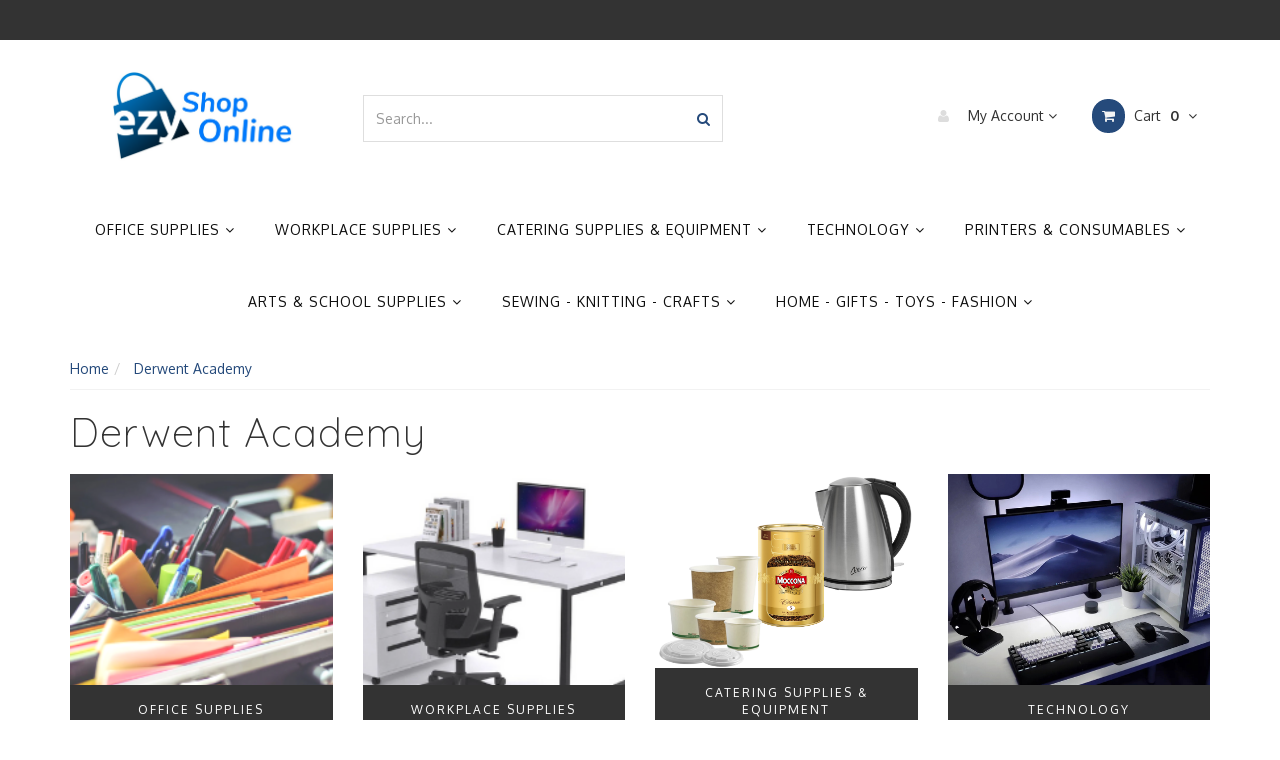

--- FILE ---
content_type: text/html; charset=utf-8
request_url: https://www.ezyshoponline.com.au/brand/derwent-academy/
body_size: 44755
content:
<!DOCTYPE html>
<html lang="en">
<head>
<meta http-equiv="Content-Type" content="text/html; charset=utf-8"/>
<meta name="keywords" content="Derwent Academy"/>
<meta name="description" content="Derwent Academy - Derwent Academy"/>
<meta name="viewport" content="width=device-width, initial-scale=1.0, user-scalable=0"/>
<meta property="og:image" content="https://www.ezyshoponline.com.au/assets/website_logo.png"/>
<meta property="og:title" content="Derwent Academy"/>
<meta property="og:site_name" content="Ezy Shop Online"/>
<meta property="og:type" content="website"/>
<meta property="og:url" content="https://www.ezyshoponline.com.au/brand/derwent-academy/"/>
<meta property="og:description" content="Derwent Academy - Derwent Academy"/>

<title>Derwent Academy</title>
<link rel="canonical" href="https://www.ezyshoponline.com.au/brand/derwent-academy/"/>
<link rel="shortcut icon" href="https://www.ezyshoponline.com.au/assets/favicon_logo.png"/>
<link rel="stylesheet" type="text/css" href="/assets/themes/frame/js/plugins/slick-1.5.9/slick/slick.css?1768446064"/>
<link rel="stylesheet" type="text/css" href="/assets/themes/frame/js/plugins/slick-1.5.9/slick/slick-theme.css?1768446064"/>
<link class="theme-selector" rel="stylesheet" type="text/css" href="/assets/themes/frame/css/app.css?1768446064" media="all"/>
<link rel="stylesheet" type="text/css" href="/assets/themes/frame/css/style.css?1768446064" media="all"/>


<link rel="stylesheet" type="text/css" href="https://maxcdn.bootstrapcdn.com/font-awesome/4.4.0/css/font-awesome.min.css" media="all"/>
<link rel="stylesheet" type="text/css" href="https://cdn.neto.com.au/assets/neto-cdn/jquery_ui/1.11.1/css/custom-theme/jquery-ui-1.8.18.custom.css" media="all"/>
<link rel="stylesheet" type="text/css" href="https://cdn.neto.com.au/assets/neto-cdn/fancybox/2.1.5/jquery.fancybox.css" media="all"/>
<!--[if lte IE 8]>
	<script type="text/javascript" src="https://cdn.neto.com.au/assets/neto-cdn/html5shiv/3.7.0/html5shiv.js"></script>
	<script type="text/javascript" src="https://cdn.neto.com.au/assets/neto-cdn/respond.js/1.3.0/respond.min.js"></script>
<![endif]-->
<!-- Begin: Script 92 -->
<script async src="https://js.stripe.com/v3/"></script>
<!-- End: Script 92 -->
<!-- Begin: Script 101 -->
<!-- Google Analytics -->
<script>
(function(i,s,o,g,r,a,m){i['GoogleAnalyticsObject']=r;i[r]=i[r]||function(){
(i[r].q=i[r].q||[]).push(arguments)},i[r].l=1*new Date();a=s.createElement(o),
m=s.getElementsByTagName(o)[0];a.async=1;a.src=g;m.parentNode.insertBefore(a,m)
})(window,document,'script','//www.google-analytics.com/analytics.js','ga');
ga('create', 'UA-75178811-1', 'auto');
</script>
<!-- End Google Analytics -->
<!-- End: Script 101 -->


</head>
<body id="n_content" class="n_frame">

<nav class="navbar navbar-inverse c_navbarWrapper">
	<div class="container">
		<div class="row">
			<div class=navbar-header>
				<button type=button class="navbar-toggle collapsed mobile-menu-toggle pull-left" data-toggle="collapse" data-target="#navbar-top" aria-expanded="false">
					<span class=sr-only>Toggle navigation</span>
					<span class=icon-bar></span>
					<span class=icon-bar></span>
					<span class=icon-bar></span>
				</button>

				<div class="text-right c_cartWrapper visible-xs">
					<span class="lv1-li">
						<a href="https://www.ezyshoponline.com.au/_myacct" class="btn btn-default btn-headerAccount btn-transparent">
							<i class="fa fa-user c_headerIcon"></i> My Account
						</a>
					</span>
					<span class="dropdown dropdown-hover" id="header-cart">
						<a href="https://www.ezyshoponline.com.au/_mycart?tkn=cart&ts=1768703128644670" class="btn btn-default btn-headerCart btn-transparent">
							<i class="fa fa-shopping-cart c_headerIcon"></i>
							<span rel="a2c_item_count">0</span>
						</a>
					</span>
				</div>
			</div>

			
			<div class="collapse navbar-collapse" id="navbar-top">
				<ul class="nav navbar-nav visible-xs c_mobileCategoryWrapper" id="mob-menu">
					<li>
									<a data-toggle="collapse" data-parent="#mob-menu" href="#mob-menu-1788" class="collapsed mob-drop">
										Office Supplies <i class="fa fa-angle-down" aria-hidden="true"></i></a>
									<ul id="mob-menu-1788" class="panel-collapse collapse collapse-menu c_mobileSubMenu">
											<li>
									<a data-toggle="collapse" data-parent="#mob-menu" href="#mob-menu-1852" class="collapsed mob-drop">
										Binding & Machines <i class="fa fa-angle-down" aria-hidden="true"></i></a>
									<ul id="mob-menu-1852" class="panel-collapse collapse collapse-menu">
											<li>
									<a href="https://www.ezyshoponline.com.au/office-supplies/binding-machines-accessories/binding-combs/">Binding Combs</a>
								</li><li>
									<a href="https://www.ezyshoponline.com.au/office-supplies/binding-machines/binding-covers/">Binding Covers</a>
								</li><li>
									<a href="https://www.ezyshoponline.com.au/office-supplies/binding-machines-accessories/binding-machines/">Binding Machines</a>
								</li>
										</ul>
									</li><li>
									<a data-toggle="collapse" data-parent="#mob-menu" href="#mob-menu-1802" class="collapsed mob-drop">
										Business Books <i class="fa fa-angle-down" aria-hidden="true"></i></a>
									<ul id="mob-menu-1802" class="panel-collapse collapse collapse-menu">
											<li>
									<a href="https://www.ezyshoponline.com.au/office-stationery/business-books-accessories/account-books/">Accounting Books</a>
								</li><li>
									<a href="https://www.ezyshoponline.com.au/office-supplies/business-books/business-legal-books/">Business & Legal Books</a>
								</li><li>
									<a href="https://www.ezyshoponline.com.au/business-cards-forms/">Business Cards & Forms</a>
								</li><li>
									<a href="https://www.ezyshoponline.com.au/office-stationery/business-books-accessories/guest-attendance-books/">Guest & Attendance Books</a>
								</li><li>
									<a href="https://www.ezyshoponline.com.au/office-supplies/business-books/hotel-restaurant-books/">Hotel & Restaurant Books</a>
								</li>
										</ul>
									</li><li>
									<a data-toggle="collapse" data-parent="#mob-menu" href="#mob-menu-1867" class="collapsed mob-drop">
										Calculators & Accessories <i class="fa fa-angle-down" aria-hidden="true"></i></a>
									<ul id="mob-menu-1867" class="panel-collapse collapse collapse-menu">
											<li>
									<a href="https://www.ezyshoponline.com.au/calculators/calculator-accessories/">Calculator Accessories</a>
								</li><li>
									<a href="https://www.ezyshoponline.com.au/office-stationery/calculators/calculators/">Calculators</a>
								</li><li>
									<a href="https://www.ezyshoponline.com.au/printing-calculators/">Printing Calculators</a>
								</li>
										</ul>
									</li><li>
									<a data-toggle="collapse" data-parent="#mob-menu" href="#mob-menu-1807" class="collapsed mob-drop">
										Cutting & Punching <i class="fa fa-angle-down" aria-hidden="true"></i></a>
									<ul id="mob-menu-1807" class="panel-collapse collapse collapse-menu">
											<li>
									<a href="https://www.ezyshoponline.com.au/office-supplies/cutting-punching/guillotines-trimmers/">Guillotines & Trimmers</a>
								</li><li>
									<a href="https://www.ezyshoponline.com.au/office-supplies/cutting-punching/knives-blades/">Knives & Blades</a>
								</li><li>
									<a href="https://www.ezyshoponline.com.au/office-supplies/cutting-punching/cutting-mats/">Cutting Mats</a>
								</li><li>
									<a href="https://www.ezyshoponline.com.au/office-supplies/cutting-punching/hole-punchers/">Hole Punchers</a>
								</li><li>
									<a href="https://www.ezyshoponline.com.au/office-supplies/cutting-punching/scissors/">Scissors</a>
								</li>
										</ul>
									</li><li>
									<a data-toggle="collapse" data-parent="#mob-menu" href="#mob-menu-1813" class="collapsed mob-drop">
										Diaries & Planners <i class="fa fa-angle-down" aria-hidden="true"></i></a>
									<ul id="mob-menu-1813" class="panel-collapse collapse collapse-menu">
											<li>
									<a href="https://www.ezyshoponline.com.au/office-supplies/diaries-planners/calendars/">Calendars</a>
								</li><li>
									<a href="https://www.ezyshoponline.com.au/office-stationery/diaries-planners-journals/wall-planners/">Planners</a>
								</li><li>
									<a href="https://www.ezyshoponline.com.au/office-supplies/diaries-planners/diaries/">Diaries</a>
								</li><li>
									<a href="https://www.ezyshoponline.com.au/office-supplies/diaries-planners/desk-mats-pads/">Desk Mats & Pads</a>
								</li>
										</ul>
									</li><li>
									<a data-toggle="collapse" data-parent="#mob-menu" href="#mob-menu-1796" class="collapsed mob-drop">
										Filing & Storage <i class="fa fa-angle-down" aria-hidden="true"></i></a>
									<ul id="mob-menu-1796" class="panel-collapse collapse collapse-menu">
											<li>
									<a href="https://www.ezyshoponline.com.au/office-stationery/document-filing-presentation/storage-boxes-containers/">Archive & Storage </a>
								</li><li>
									<a href="https://www.ezyshoponline.com.au/office-supplies/filing-storage/archive-boxes/">Archive Boxes</a>
								</li><li>
									<a href="https://www.ezyshoponline.com.au/office-stationery/document-filing-presentation/suspension-files-accessories/">Expanding Files & Cases</a>
								</li><li>
									<a href="https://www.ezyshoponline.com.au/office-stationery/document-filing-presentation/expanding-files/">Files & Filing</a>
								</li><li>
									<a href="https://www.ezyshoponline.com.au/office-supplies/files-filing-storage/index-tabs-dividers/">Index & Tabs Dividers</a>
								</li><li>
									<a href="https://www.ezyshoponline.com.au/office-supplies/filing-storage/manilla-folders/">Manilla Folders</a>
								</li><li>
									<a href="https://www.ezyshoponline.com.au/office-stationery/document-filing-presentation/system-cards-boxes/">System Cards & Boxes</a>
								</li>
										</ul>
									</li><li>
									<a data-toggle="collapse" data-parent="#mob-menu" href="#mob-menu-3121" class="collapsed mob-drop">
										Folders & Binders <i class="fa fa-angle-down" aria-hidden="true"></i></a>
									<ul id="mob-menu-3121" class="panel-collapse collapse collapse-menu">
											<li>
									<a href="https://www.ezyshoponline.com.au/office-stationery/document-filing-presentation/folders-lever-arch-files/">Binders & Lever Arch</a>
								</li><li>
									<a href="https://www.ezyshoponline.com.au/office-stationery/document-filing-presentation/clipboards-clipfolders/">Clipboards & Clipfolders</a>
								</li><li>
									<a href="https://www.ezyshoponline.com.au/office-stationery/document-filing-presentation/display-books-refills/">Display Books & Refills</a>
								</li><li>
									<a href="https://www.ezyshoponline.com.au/office-stationery/document-filing-presentation/document-folders-wallets/">Folders & Wallets</a>
								</li>
										</ul>
									</li><li>
									<a data-toggle="collapse" data-parent="#mob-menu" href="#mob-menu-1804" class="collapsed mob-drop">
										General Office Supplies <i class="fa fa-angle-down" aria-hidden="true"></i></a>
									<ul id="mob-menu-1804" class="panel-collapse collapse collapse-menu">
											<li>
									<a href="https://www.ezyshoponline.com.au/office-stationery/desk-office-accessories/desk-organisation/">Desk Organisation</a>
								</li><li>
									<a href="https://www.ezyshoponline.com.au/office-supplies/general-office-supplies/document-trays/document-trays/">Document Trays</a>
								</li><li>
									<a href="https://www.ezyshoponline.com.au/command-hooks-strips/">Hooks & Tape</a>
								</li><li>
									<a href="https://www.ezyshoponline.com.au/office-supplies/general-office-supplies/office-accessories/">Office Accessories</a>
								</li>
										</ul>
									</li><li>
									<a data-toggle="collapse" data-parent="#mob-menu" href="#mob-menu-1805" class="collapsed mob-drop">
										Glues & Adhesives <i class="fa fa-angle-down" aria-hidden="true"></i></a>
									<ul id="mob-menu-1805" class="panel-collapse collapse collapse-menu">
											<li>
									<a href="https://www.ezyshoponline.com.au/office-stationery/glues-adhesives/all-purpose-adhesives/">All Purpose Adhesives</a>
								</li><li>
									<a href="https://www.ezyshoponline.com.au/office-stationery/glues-adhesives/craft-glues/">Glues </a>
								</li><li>
									<a href="https://www.ezyshoponline.com.au/office-stationery/glues-adhesives/hot-glue/">Hot Glue & Guns</a>
								</li><li>
									<a href="https://www.ezyshoponline.com.au/office-stationery/glues-adhesives/spray-adhesives/">Spray Adhesives</a>
								</li>
										</ul>
									</li><li>
									<a data-toggle="collapse" data-parent="#mob-menu" href="#mob-menu-1800" class="collapsed mob-drop">
										Labellers, & Accessories <i class="fa fa-angle-down" aria-hidden="true"></i></a>
									<ul id="mob-menu-1800" class="panel-collapse collapse collapse-menu">
											<li>
									<a href="https://www.ezyshoponline.com.au/office-supplies/label-makers-labels-tapes/brother-label-makers-tape/">Brother Label Makers & Tape</a>
								</li><li>
									<a href="https://www.ezyshoponline.com.au/office-supplies/label-makers-labels-tapes/dymo-label-makers-tape/">Dymo Label Makers & Tape</a>
								</li><li>
									<a href="https://www.ezyshoponline.com.au/office-supplies/label-makers-labels-tapes/handheld-label-makers/">Handheld Label Makers</a>
								</li><li>
									<a href="https://www.ezyshoponline.com.au/office-supplies/labellers-accessories/label-machines/">Label Machines</a>
								</li><li>
									<a href="https://www.ezyshoponline.com.au/office-stationery/label-makers-labels-tapes/labels-label-tape/">Labels & Label Tape</a>
								</li><li>
									<a href="https://www.ezyshoponline.com.au/office-supplies/label-makers-labels-tapes/thermal-label-printer/">Thermal Label Printer</a>
								</li>
										</ul>
									</li><li>
									<a data-toggle="collapse" data-parent="#mob-menu" href="#mob-menu-1857" class="collapsed mob-drop">
										Laminators & Accessories <i class="fa fa-angle-down" aria-hidden="true"></i></a>
									<ul id="mob-menu-1857" class="panel-collapse collapse collapse-menu">
											<li>
									<a href="https://www.ezyshoponline.com.au/laminating-accessories/">Laminating Accessories</a>
								</li><li>
									<a href="https://www.ezyshoponline.com.au/laminating-pouches/">Laminating Pouches</a>
								</li><li>
									<a href="https://www.ezyshoponline.com.au/laminators/">Laminators</a>
								</li>
										</ul>
									</li><li>
									<a data-toggle="collapse" data-parent="#mob-menu" href="#mob-menu-1801" class="collapsed mob-drop">
										Marking & Highlighting <i class="fa fa-angle-down" aria-hidden="true"></i></a>
									<ul id="mob-menu-1801" class="panel-collapse collapse collapse-menu">
											<li>
									<a href="https://www.ezyshoponline.com.au/office-stationery/marking-highlighting/coloured-markers/">Coloured Markers</a>
								</li><li>
									<a href="https://www.ezyshoponline.com.au/office-stationery/marking-highlighting/highlighters/">Highlighters</a>
								</li><li>
									<a href="https://www.ezyshoponline.com.au/office-stationery/marking-highlighting/permanent-markers/">Permanent Markers</a>
								</li><li>
									<a href="https://www.ezyshoponline.com.au/office-stationery/marking-highlighting/whiteboard-markers/">Whiteboard Markers</a>
								</li>
										</ul>
									</li><li>
									<a data-toggle="collapse" data-parent="#mob-menu" href="#mob-menu-2119" class="collapsed mob-drop">
										Note Books & Journals <i class="fa fa-angle-down" aria-hidden="true"></i></a>
									<ul id="mob-menu-2119" class="panel-collapse collapse collapse-menu">
											<li>
									<a href="https://www.ezyshoponline.com.au/index-books/">Index & Address Books</a>
								</li><li>
									<a href="https://www.ezyshoponline.com.au/journals/">Journals</a>
								</li><li>
									<a href="https://www.ezyshoponline.com.au/office-stationery/note-books-pads/note-books/">Note Books</a>
								</li><li>
									<a href="https://www.ezyshoponline.com.au/notepads/">Writing & Notepads</a>
								</li>
										</ul>
									</li><li>
									<a data-toggle="collapse" data-parent="#mob-menu" href="#mob-menu-1810" class="collapsed mob-drop">
										Paper Supplies <i class="fa fa-angle-down" aria-hidden="true"></i></a>
									<ul id="mob-menu-1810" class="panel-collapse collapse collapse-menu">
											<li>
									<a href="https://www.ezyshoponline.com.au/office-supplies/paper-supplies/a5-copy-paper/">A5 Copy Paper</a>
								</li><li>
									<a href="https://www.ezyshoponline.com.au/office-stationery/paper-supplies/coloured-paper-board/">Coloured Paper & Board</a>
								</li><li>
									<a href="https://www.ezyshoponline.com.au/office-supplies/paper-supplies/dot-matrix-paper/">Dot Matrix Paper</a>
								</li><li>
									<a href="https://www.ezyshoponline.com.au/office-stationery/paper-supplies/photo-paper/">Photo Paper</a>
								</li><li>
									<a href="https://www.ezyshoponline.com.au/office-supplies/paper-supplies/presentation-paper/">Presentation Paper</a>
								</li><li>
									<a href="https://www.ezyshoponline.com.au/office-stationery/paper-supplies/register-rolls/">Register Rolls</a>
								</li><li>
									<a href="https://www.ezyshoponline.com.au/office-stationery/paper-supplies/specialty-paper/">Specialty Paper</a>
								</li><li>
									<a href="https://www.ezyshoponline.com.au/office-supplies/paper-supplies/wide-format-paper/">Wide Format Paper</a>
								</li>
										</ul>
									</li><li>
									<a data-toggle="collapse" data-parent="#mob-menu" href="#mob-menu-1814" class="collapsed mob-drop">
										Pencils & Accessories <i class="fa fa-angle-down" aria-hidden="true"></i></a>
									<ul id="mob-menu-1814" class="panel-collapse collapse collapse-menu">
											<li>
									<a href="https://www.ezyshoponline.com.au/office-stationery/correction/">Correction</a>
								</li><li>
									<a href="https://www.ezyshoponline.com.au/office-stationery/pencils/graphite-lead-pencils/">Graphite & Lead Pencils</a>
								</li><li>
									<a href="https://www.ezyshoponline.com.au/office-stationery/pencils/mechanical-pencils-refills/">Mechanical & Refills</a>
								</li><li>
									<a href="https://www.ezyshoponline.com.au/office-supplies/pencils-accessories/pencil-sharpeners/">Pencil Sharpeners</a>
								</li>
										</ul>
									</li><li>
									<a data-toggle="collapse" data-parent="#mob-menu" href="#mob-menu-1812" class="collapsed mob-drop">
										Pens <i class="fa fa-angle-down" aria-hidden="true"></i></a>
									<ul id="mob-menu-1812" class="panel-collapse collapse collapse-menu">
											<li>
									<a href="https://www.ezyshoponline.com.au/office-stationery/pens/ballpoint-pens/">Ballpoint Pens</a>
								</li><li>
									<a href="https://www.ezyshoponline.com.au/office-supplies/pens/calligraphy-pens/">Calligraphy Pens</a>
								</li><li>
									<a href="https://www.ezyshoponline.com.au/office-supplies/pens/fineliner-pens/">Fineliner Pens</a>
								</li><li>
									<a href="https://www.ezyshoponline.com.au/office-supplies/pens/fountain-pens/">Fountain Pens</a>
								</li><li>
									<a href="https://www.ezyshoponline.com.au/office-stationery/pens/pen-refills/">Pen Refills</a>
								</li><li>
									<a href="https://www.ezyshoponline.com.au/office-stationery/pens/premium-pens/">Premium Pens</a>
								</li><li>
									<a href="https://www.ezyshoponline.com.au/retractable-pens/">Retractable Pens</a>
								</li><li>
									<a href="https://www.ezyshoponline.com.au/office-stationery/pens/gel-pens/">Rollerball & Gel Pens</a>
								</li>
										</ul>
									</li><li>
									<a data-toggle="collapse" data-parent="#mob-menu" href="#mob-menu-1803" class="collapsed mob-drop">
										Pins, Clips & Fasteners <i class="fa fa-angle-down" aria-hidden="true"></i></a>
									<ul id="mob-menu-1803" class="panel-collapse collapse collapse-menu">
											<li>
									<a href="https://www.ezyshoponline.com.au/accessories-storage/">Accessories & Storage</a>
								</li><li>
									<a href="https://www.ezyshoponline.com.au/office-supplies/pins-clips-fasteners/clips/">Clips</a>
								</li><li>
									<a href="https://www.ezyshoponline.com.au/fasteners/">Fasteners</a>
								</li><li>
									<a href="https://www.ezyshoponline.com.au/office-stationery/pins-clips-fasteners/drawing-pins/">Pins</a>
								</li>
										</ul>
									</li><li>
									<a data-toggle="collapse" data-parent="#mob-menu" href="#mob-menu-1815" class="collapsed mob-drop">
										Shredders & Accessories <i class="fa fa-angle-down" aria-hidden="true"></i></a>
									<ul id="mob-menu-1815" class="panel-collapse collapse collapse-menu">
											<li>
									<a href="https://www.ezyshoponline.com.au/office-stationery/shredders-accessories/shredder-oils-accessories/">Shredder Accessories</a>
								</li><li>
									<a href="https://www.ezyshoponline.com.au/office-stationery/shredders-accessories/shredders/">Shredders</a>
								</li>
										</ul>
									</li><li>
									<a data-toggle="collapse" data-parent="#mob-menu" href="#mob-menu-1808" class="collapsed mob-drop">
										Stamps, Pads & Refills <i class="fa fa-angle-down" aria-hidden="true"></i></a>
									<ul id="mob-menu-1808" class="panel-collapse collapse collapse-menu">
											<li>
									<a href="https://www.ezyshoponline.com.au/office-supplies/stamps-pads-refills/date-stamps/">Date Stamps</a>
								</li><li>
									<a href="https://www.ezyshoponline.com.au/office-supplies/stamps-pads-refills/diy-stamps/">DIY Stamps</a>
								</li><li>
									<a href="https://www.ezyshoponline.com.au/office-stationery/stamps/ink-pads-ink-refills/">Ink Pads & Ink Refills</a>
								</li><li>
									<a href="https://www.ezyshoponline.com.au/office-supplies/stamps-pads-refills/self-inking-stamps/">Self Inking Stamps</a>
								</li>
										</ul>
									</li><li>
									<a data-toggle="collapse" data-parent="#mob-menu" href="#mob-menu-1809" class="collapsed mob-drop">
										Stapling <i class="fa fa-angle-down" aria-hidden="true"></i></a>
									<ul id="mob-menu-1809" class="panel-collapse collapse collapse-menu">
											<li>
									<a href="https://www.ezyshoponline.com.au/staple-guns/">Staple Guns</a>
								</li><li>
									<a href="https://www.ezyshoponline.com.au/office-stationery/stapling/staple-removers/">Staple Removers</a>
								</li><li>
									<a href="https://www.ezyshoponline.com.au/office-stationery/stapling/staplers/">Staplers</a>
								</li><li>
									<a href="https://www.ezyshoponline.com.au/office-stationery/stapling/staples/">Staples</a>
								</li>
										</ul>
									</li><li>
									<a data-toggle="collapse" data-parent="#mob-menu" href="#mob-menu-1797" class="collapsed mob-drop">
										Sticky Notes, Flags & Tabs <i class="fa fa-angle-down" aria-hidden="true"></i></a>
									<ul id="mob-menu-1797" class="panel-collapse collapse collapse-menu">
											<li>
									<a href="https://www.ezyshoponline.com.au/office-stationery/notes-flags/flags-tabs/">Markers & Flags</a>
								</li><li>
									<a href="https://www.ezyshoponline.com.au/memo-cubes/">Memo Cubes</a>
								</li><li>
									<a href="https://www.ezyshoponline.com.au/office-supplies/sticky-notes-flags-tabs/sticky-note-dispensers/">Sticky Note Dispensers</a>
								</li><li>
									<a href="https://www.ezyshoponline.com.au/office-supplies/sticky-notes-flags-tabs/sticky-notes/">Sticky Notes</a>
								</li>
										</ul>
									</li><li>
									<a data-toggle="collapse" data-parent="#mob-menu" href="#mob-menu-1811" class="collapsed mob-drop">
										Tapes & Dispensers <i class="fa fa-angle-down" aria-hidden="true"></i></a>
									<ul id="mob-menu-1811" class="panel-collapse collapse collapse-menu">
											<li>
									<a href="https://www.ezyshoponline.com.au/office-supplies/tapes-dispensers/hardware-mounting-tape/">Hardware & Mounting Tape</a>
								</li><li>
									<a href="https://www.ezyshoponline.com.au/office-supplies/tapes-dispensers/tape-dispensers/">Tape Dispensers</a>
								</li><li>
									<a href="https://www.ezyshoponline.com.au/office-supplies/tapes-dispensers/tapes/">Tapes</a>
								</li>
										</ul>
									</li>
										</ul>
									</li><li>
									<a data-toggle="collapse" data-parent="#mob-menu" href="#mob-menu-1789" class="collapsed mob-drop">
										Workplace Supplies <i class="fa fa-angle-down" aria-hidden="true"></i></a>
									<ul id="mob-menu-1789" class="panel-collapse collapse collapse-menu c_mobileSubMenu">
											<li>
									<a data-toggle="collapse" data-parent="#mob-menu" href="#mob-menu-1820" class="collapsed mob-drop">
										Cleaning <i class="fa fa-angle-down" aria-hidden="true"></i></a>
									<ul id="mob-menu-1820" class="panel-collapse collapse collapse-menu">
											<li>
									<a href="https://www.ezyshoponline.com.au/workplace-supplies/cleaning/air-freshener-dispensers/">Air Freshener & Dispensers</a>
								</li><li>
									<a href="https://www.ezyshoponline.com.au/workplace-supplies/cleaning/bins-bags/">Bins & Bags</a>
								</li><li>
									<a href="https://www.ezyshoponline.com.au/workplace-supplies/cleaning/brooms-pans/">Brooms & Pans</a>
								</li><li>
									<a href="https://www.ezyshoponline.com.au/workplace-supplies/cleaning/cleaning-accessories/">Cleaning Accessories</a>
								</li><li>
									<a href="https://www.ezyshoponline.com.au/workplace-supplies/cleaning/cleaning-appliances/">Cleaning Appliances</a>
								</li><li>
									<a href="https://www.ezyshoponline.com.au/cleaning-carts-trolleys/">Cleaning Carts & Trolleys</a>
								</li><li>
									<a href="https://www.ezyshoponline.com.au/workplace-supplies/cleaning/cleaning-chemicals/">Cleaning Chemicals</a>
								</li><li>
									<a href="https://www.ezyshoponline.com.au/workplace-supplies/cleaning/cleaning-cloths-sponges/">Cleaning Cloths & Sponges</a>
								</li><li>
									<a href="https://www.ezyshoponline.com.au/workplace-supplies/cleaning/laundry-dishwasher/">Laundry & Dishwasher</a>
								</li><li>
									<a href="https://www.ezyshoponline.com.au/workplace-supplies/cleaning/mops-buckets/">Mops & Buckets</a>
								</li><li>
									<a href="https://www.ezyshoponline.com.au/workplace-supplies/cleaning/multi-purpose-cleaners/">Multi Purpose Cleaners</a>
								</li><li>
									<a href="https://www.ezyshoponline.com.au/workplace-supplies/cleaning/oven-cleaner-degreasers/">Oven Cleaner & Degreasers</a>
								</li><li>
									<a href="https://www.ezyshoponline.com.au/personal-hygiene/">Personal Hygiene</a>
								</li>
										</ul>
									</li><li>
									<a data-toggle="collapse" data-parent="#mob-menu" href="#mob-menu-2375" class="collapsed mob-drop">
										Bathroom <i class="fa fa-angle-down" aria-hidden="true"></i></a>
									<ul id="mob-menu-2375" class="panel-collapse collapse collapse-menu">
											<li>
									<a href="https://www.ezyshoponline.com.au/workplace-supplies/bathroom/hand-towels-dispensers/">Hand Towels & Dispensers</a>
								</li><li>
									<a href="https://www.ezyshoponline.com.au/workplace-supplies/bathroom/soaps-sanitising-dispensers/">Soaps, Sanitising & Dispensers</a>
								</li><li>
									<a href="https://www.ezyshoponline.com.au/workplace-supplies/bathroom/tissues/">Tissues </a>
								</li><li>
									<a href="https://www.ezyshoponline.com.au/workplace-supplies/bathroom/toilet-roll-dispensers/">Toilet Roll & Dispensers</a>
								</li>
										</ul>
									</li><li>
									<a data-toggle="collapse" data-parent="#mob-menu" href="#mob-menu-2350" class="collapsed mob-drop">
										 Brochure Holders <i class="fa fa-angle-down" aria-hidden="true"></i></a>
									<ul id="mob-menu-2350" class="panel-collapse collapse collapse-menu">
											<li>
									<a href="https://www.ezyshoponline.com.au/workplace-supplies/brochure-holders-and-display-stands/ballot-box-donation-box/">Ballot Box & Donation Box</a>
								</li><li>
									<a href="https://www.ezyshoponline.com.au/workplace-supplies/brochure-holders-signage/brochure-holders/">Brochure Holders</a>
								</li><li>
									<a href="https://www.ezyshoponline.com.au/workplace-supplies/brochure-holders-and-display-stands/business-card-holder/">Business Card Holder</a>
								</li><li>
									<a href="https://www.ezyshoponline.com.au/workplace-supplies/brochure-holders-signage/display-stands/">Display Stands</a>
								</li>
										</ul>
									</li><li>
									<a data-toggle="collapse" data-parent="#mob-menu" href="#mob-menu-1817" class="collapsed mob-drop">
										Boards & Flipcharts <i class="fa fa-angle-down" aria-hidden="true"></i></a>
									<ul id="mob-menu-1817" class="panel-collapse collapse collapse-menu">
											<li>
									<a href="https://www.ezyshoponline.com.au/furniture-facility/boards-flipcharts/board-accessories/">Board Accessories</a>
								</li><li>
									<a href="https://www.ezyshoponline.com.au/furniture-facility/boards-flipcharts/flipcharts/">Flipcharts</a>
								</li><li>
									<a href="https://www.ezyshoponline.com.au/furniture-facility/boards-flipcharts/notice-boards/">Notice Boards</a>
								</li><li>
									<a href="https://www.ezyshoponline.com.au/workplace-supplies/boards-flipcharts/white-boards-black-boards/">White Boards & Black Boards</a>
								</li>
										</ul>
									</li><li>
									<a data-toggle="collapse" data-parent="#mob-menu" href="#mob-menu-1816" class="collapsed mob-drop">
										Furniture & Accessories <i class="fa fa-angle-down" aria-hidden="true"></i></a>
									<ul id="mob-menu-1816" class="panel-collapse collapse collapse-menu">
											<li>
									<a href="https://www.ezyshoponline.com.au/furniture-facility/furniture/chair-mats/">Chair Mats</a>
								</li><li>
									<a href="https://www.ezyshoponline.com.au/workplace-supplies/furniture-accessories/clocks/">Clocks</a>
								</li><li>
									<a href="https://www.ezyshoponline.com.au/furniture-facility/furniture/desks-work-stations/">Desks & Work Stations</a>
								</li><li>
									<a href="https://www.ezyshoponline.com.au/furniture-facility/furniture/filing-cabinets/">Filing Cabinets</a>
								</li><li>
									<a href="https://www.ezyshoponline.com.au/foot-rests/">Foot Rests</a>
								</li><li>
									<a href="https://www.ezyshoponline.com.au/workplace-supplies/furniture/furniture-accessories/">Furniture Accessories</a>
								</li><li>
									<a href="https://www.ezyshoponline.com.au/workplace-supplies/furniture/matting/">Matting</a>
								</li><li>
									<a href="https://www.ezyshoponline.com.au/workplace-supplies/furniture-accessories/monitor-rises-arms/">Monitor Rises & Arms</a>
								</li><li>
									<a href="https://www.ezyshoponline.com.au/furniture-facility/furniture/office-chairs/">Office Chairs</a>
								</li><li>
									<a href="https://www.ezyshoponline.com.au/workplace-supplies/furniture/office-plants/">Office Plants</a>
								</li><li>
									<a href="https://www.ezyshoponline.com.au/furniture-facility/furniture/storage-lockers/">Storage & Lockers</a>
								</li>
										</ul>
									</li><li>
									<a data-toggle="collapse" data-parent="#mob-menu" href="#mob-menu-2377" class="collapsed mob-drop">
										General Signage <i class="fa fa-angle-down" aria-hidden="true"></i></a>
									<ul id="mob-menu-2377" class="panel-collapse collapse collapse-menu">
											<li>
									<a href="https://www.ezyshoponline.com.au/floor-signage/">Floor Signage</a>
								</li><li>
									<a href="https://www.ezyshoponline.com.au/road-traffic-signage/">Road & Traffic Signage</a>
								</li><li>
									<a href="https://www.ezyshoponline.com.au/safety-sign/">Safety Sign</a>
								</li>
										</ul>
									</li><li>
									<a data-toggle="collapse" data-parent="#mob-menu" href="#mob-menu-1832" class="collapsed mob-drop">
										ID & Conference Supplies <i class="fa fa-angle-down" aria-hidden="true"></i></a>
									<ul id="mob-menu-1832" class="panel-collapse collapse collapse-menu">
											<li>
									<a href="https://www.ezyshoponline.com.au/books-event-planning/id-conference-supplies/id-card-holders/">ID Card Holders</a>
								</li><li>
									<a href="https://www.ezyshoponline.com.au/books-event-planning/id-conference-supplies/lanyards/">Lanyards</a>
								</li><li>
									<a href="https://www.ezyshoponline.com.au/books-event-planning/id-conference-supplies/name-plates/">Name Plates</a>
								</li><li>
									<a href="https://www.ezyshoponline.com.au/books-event-planning/id-conference-supplies/retractable-key-holders/">Retractable Key Holders</a>
								</li><li>
									<a href="https://www.ezyshoponline.com.au/books-event-planning/id-conference-supplies/wristbands/">Wristbands</a>
								</li>
										</ul>
									</li><li>
									<a data-toggle="collapse" data-parent="#mob-menu" href="#mob-menu-1799" class="collapsed mob-drop">
										Mailroom & Packaging <i class="fa fa-angle-down" aria-hidden="true"></i></a>
									<ul id="mob-menu-1799" class="panel-collapse collapse collapse-menu">
											<li>
									<a href="https://www.ezyshoponline.com.au/office-stationery/mailing-packing/envelopes/">Envelopes</a>
								</li><li>
									<a href="https://www.ezyshoponline.com.au/office-stationery/mailing-packing/mail-bags/">Mail Bags</a>
								</li><li>
									<a href="https://www.ezyshoponline.com.au/office-stationery/mailing-packing/mailing-tubes-boxes/">Mailing Tubes & Boxes</a>
								</li><li>
									<a href="https://www.ezyshoponline.com.au/office-stationery/mailing-packing/mailroom-equipment-accessories/">Mailroom Equipment & Accessories</a>
								</li><li>
									<a href="https://www.ezyshoponline.com.au/office-stationery/mailing-packing/packaging-wrap/">Packaging & Wrap</a>
								</li><li>
									<a href="https://www.ezyshoponline.com.au/office-stationery/mailing-packing/postage-stamps/">Postage Stamps</a>
								</li><li>
									<a href="https://www.ezyshoponline.com.au/office-stationery/mailing-packing/rubber-bands/">Rubber Bands</a>
								</li>
										</ul>
									</li><li>
									<a data-toggle="collapse" data-parent="#mob-menu" href="#mob-menu-2495" class="collapsed mob-drop">
										Workplace Safety <i class="fa fa-angle-down" aria-hidden="true"></i></a>
									<ul id="mob-menu-2495" class="panel-collapse collapse collapse-menu">
											<li>
									<a href="https://www.ezyshoponline.com.au/workplace-safety/fire-protection/">Fire Protection</a>
								</li><li>
									<a href="https://www.ezyshoponline.com.au/workplace-safety/first-aid/">First Aid</a>
								</li><li>
									<a href="https://www.ezyshoponline.com.au/workplace-safety/health-wellbeing/">Health & Wellbeing</a>
								</li><li>
									<a href="https://www.ezyshoponline.com.au/workplace-safety/industrial-safety-printers/">Industrial & Safety Printers</a>
								</li><li>
									<a href="https://www.ezyshoponline.com.au/workplace-safety/lockout-tagout/">Lockout - Tagout</a>
								</li><li>
									<a href="https://www.ezyshoponline.com.au/workplace-safety/personal-protective-equipment-ppe/">Personal Protective Equipment - PPE </a>
								</li><li>
									<a href="https://www.ezyshoponline.com.au/workplace-safety/personal-safety/">Personal Safety</a>
								</li><li>
									<a href="https://www.ezyshoponline.com.au/workplace-safety/safety-signage/">Safety Signage</a>
								</li><li>
									<a href="https://www.ezyshoponline.com.au/workplace-safety/safety-tape/">Safety Tape</a>
								</li><li>
									<a href="https://www.ezyshoponline.com.au/workplace-safety/site-environment/">Site & Environment</a>
								</li><li>
									<a href="https://www.ezyshoponline.com.au/workplace-safety/steps-ladders-trolleys/">Steps, Ladders & Trolleys</a>
								</li>
										</ul>
									</li>
										</ul>
									</li><li>
									<a data-toggle="collapse" data-parent="#mob-menu" href="#mob-menu-2494" class="collapsed mob-drop">
										Catering Supplies & Equipment <i class="fa fa-angle-down" aria-hidden="true"></i></a>
									<ul id="mob-menu-2494" class="panel-collapse collapse collapse-menu c_mobileSubMenu">
											<li>
									<a href="https://www.ezyshoponline.com.au/catering-supplies-equipment/catering-equipment/">
										Catering Equipment </a>
									</li><li>
									<a data-toggle="collapse" data-parent="#mob-menu" href="#mob-menu-1818" class="collapsed mob-drop">
										Food & Beverages <i class="fa fa-angle-down" aria-hidden="true"></i></a>
									<ul id="mob-menu-1818" class="panel-collapse collapse collapse-menu">
											<li>
									<a href="https://www.ezyshoponline.com.au/furniture-facility/drinks-food/biscuits/">Biscuits</a>
								</li><li>
									<a href="https://www.ezyshoponline.com.au/furniture-facility/drinks-food/confectionary/">Confectionary</a>
								</li><li>
									<a href="https://www.ezyshoponline.com.au/furniture-facility/drinks-food/drinks/">Drinks</a>
								</li><li>
									<a href="https://www.ezyshoponline.com.au/furniture-facility/drinks-food/tea-coffee-sweeteners/">Tea, Coffee & Sweeteners</a>
								</li>
										</ul>
									</li><li>
									<a data-toggle="collapse" data-parent="#mob-menu" href="#mob-menu-1819" class="collapsed mob-drop">
										Kitchen <i class="fa fa-angle-down" aria-hidden="true"></i></a>
									<ul id="mob-menu-1819" class="panel-collapse collapse collapse-menu">
											<li>
									<a href="https://www.ezyshoponline.com.au/catering-supplies-equipment/kitchen/bags/">Bags</a>
								</li><li>
									<a href="https://www.ezyshoponline.com.au/biopak-range/">BioPak Range</a>
								</li><li>
									<a href="https://www.ezyshoponline.com.au/catering-supplies-equipment/kitchen/cling-wrap-aluminium-foil-baking-paper/">Cling Wrap, Aluminium Foil & Baking Paper</a>
								</li><li>
									<a href="https://www.ezyshoponline.com.au/catering-supplies-equipment/kitchen/disposable-plates-cups-cutlery/">Disposable Plates, Cups & Cutlery</a>
								</li><li>
									<a href="https://www.ezyshoponline.com.au/catering-supplies-equipment/kitchen/drinking-glasses-water-jugs/">Drinking Glasses & Water Jugs</a>
								</li><li>
									<a href="https://www.ezyshoponline.com.au/furniture-facility/party-catering-supplies/food-containers-packaging/">Food Containers & Packaging</a>
								</li><li>
									<a href="https://www.ezyshoponline.com.au/catering-supplies-equipment/kitchenware/gloves/">Gloves</a>
								</li><li>
									<a href="https://www.ezyshoponline.com.au/catering-supplies-equipment/kitchen/kitchen-appliances/">Kitchen Appliances</a>
								</li><li>
									<a href="https://www.ezyshoponline.com.au/catering-supplies-equipment/kitchen/napkins-paper-towel/">Napkins & Paper Towel</a>
								</li><li>
									<a href="https://www.ezyshoponline.com.au/catering-supplies-equipment/kitchen/tableware-crockery/">Tableware & Crockery</a>
								</li>
										</ul>
									</li><li>
									<a data-toggle="collapse" data-parent="#mob-menu" href="#mob-menu-1986" class="collapsed mob-drop">
										Party & Event Planning <i class="fa fa-angle-down" aria-hidden="true"></i></a>
									<ul id="mob-menu-1986" class="panel-collapse collapse collapse-menu">
											<li>
									<a href="https://www.ezyshoponline.com.au/books-event-planning/cards-wrap-invitations/">Cards, Wrap & Invitations</a>
								</li><li>
									<a href="https://www.ezyshoponline.com.au/catering-supplies-equipment/party-event-planning/party-supplies/">Party Supplies</a>
								</li><li>
									<a href="https://www.ezyshoponline.com.au/catering-supplies-equipment/party-event-planning/raffles-ticket-books/">Raffles & Ticket Books</a>
								</li>
										</ul>
									</li>
										</ul>
									</li><li>
									<a data-toggle="collapse" data-parent="#mob-menu" href="#mob-menu-1793" class="collapsed mob-drop">
										Technology <i class="fa fa-angle-down" aria-hidden="true"></i></a>
									<ul id="mob-menu-1793" class="panel-collapse collapse collapse-menu c_mobileSubMenu">
											<li>
									<a data-toggle="collapse" data-parent="#mob-menu" href="#mob-menu-1838" class="collapsed mob-drop">
										Audio <i class="fa fa-angle-down" aria-hidden="true"></i></a>
									<ul id="mob-menu-1838" class="panel-collapse collapse collapse-menu">
											<li>
									<a href="https://www.ezyshoponline.com.au/mobiles-technology/audio/headphones-earphones/">Headphones/Earphones</a>
								</li><li>
									<a href="https://www.ezyshoponline.com.au/technology/audio/microphones/">Microphones</a>
								</li><li>
									<a href="https://www.ezyshoponline.com.au/technology/audio/speakers/">Speakers</a>
								</li>
										</ul>
									</li><li>
									<a data-toggle="collapse" data-parent="#mob-menu" href="#mob-menu-2046" class="collapsed mob-drop">
										Batteries <i class="fa fa-angle-down" aria-hidden="true"></i></a>
									<ul id="mob-menu-2046" class="panel-collapse collapse collapse-menu">
											<li>
									<a href="https://www.ezyshoponline.com.au/technology/batteries/aa-batteries/">Batteries</a>
								</li><li>
									<a href="https://www.ezyshoponline.com.au/technology/batteries/rechargable-batteries/">Rechargable Batteries</a>
								</li><li>
									<a href="https://www.ezyshoponline.com.au/technology/batteries/coin-specialty-batteries/">Coin & Specialty Batteries</a>
								</li>
										</ul>
									</li><li>
									<a href="https://www.ezyshoponline.com.au/technology/cables/">
										Cables </a>
									</li><li>
									<a data-toggle="collapse" data-parent="#mob-menu" href="#mob-menu-1837" class="collapsed mob-drop">
										Computers & Accessories <i class="fa fa-angle-down" aria-hidden="true"></i></a>
									<ul id="mob-menu-1837" class="panel-collapse collapse collapse-menu">
											<li>
									<a href="https://www.ezyshoponline.com.au/mobiles-technology/computer-accessories/digital-device-accessories/">Accessories</a>
								</li><li>
									<a href="https://www.ezyshoponline.com.au/card-readers/">Card Readers</a>
								</li><li>
									<a href="https://www.ezyshoponline.com.au/technology/computers-accessories/computers/">Computers</a>
								</li><li>
									<a href="https://www.ezyshoponline.com.au/mobiles-technology/computer-accessories/laptop-bags/">Laptop Bags</a>
								</li><li>
									<a href="https://www.ezyshoponline.com.au/monitor-rises-arms/">Monitor Rises & Arms</a>
								</li><li>
									<a href="https://www.ezyshoponline.com.au/networking-products/">Networking Products</a>
								</li><li>
									<a href="https://www.ezyshoponline.com.au/mobiles-technology/computer-accessories/software/">Software</a>
								</li><li>
									<a href="https://www.ezyshoponline.com.au/mobiles-technology/computer-accessories/usb-hubs/">USB Hubs</a>
								</li><li>
									<a href="https://www.ezyshoponline.com.au/technology/computer-accessories/webcams/">Webcams</a>
								</li>
										</ul>
									</li><li>
									<a data-toggle="collapse" data-parent="#mob-menu" href="#mob-menu-1839" class="collapsed mob-drop">
										Data Storage <i class="fa fa-angle-down" aria-hidden="true"></i></a>
									<ul id="mob-menu-1839" class="panel-collapse collapse collapse-menu">
											<li>
									<a href="https://www.ezyshoponline.com.au/technology/data-storage/cds-dvds/">CD's & DVD's</a>
								</li><li>
									<a href="https://www.ezyshoponline.com.au/technology/data-storage/hard-drives/">Hard Drives</a>
								</li><li>
									<a href="https://www.ezyshoponline.com.au/technology/data-storage/memory-cards/">Memory Cards</a>
								</li><li>
									<a href="https://www.ezyshoponline.com.au/mobiles-technology/data-storage/usb-flash-drives/">USB Flash Drives</a>
								</li>
										</ul>
									</li><li>
									<a href="https://www.ezyshoponline.com.au/gaming/">
										Gaming </a>
									</li><li>
									<a data-toggle="collapse" data-parent="#mob-menu" href="#mob-menu-2023" class="collapsed mob-drop">
										Home Security <i class="fa fa-angle-down" aria-hidden="true"></i></a>
									<ul id="mob-menu-2023" class="panel-collapse collapse collapse-menu">
											<li>
									<a href="https://www.ezyshoponline.com.au/home-gadgets/">Accessories</a>
								</li><li>
									<a href="https://www.ezyshoponline.com.au/door-bells/">Door Bells </a>
								</li><li>
									<a href="https://www.ezyshoponline.com.au/motion-sensors/">Motion Sensors</a>
								</li><li>
									<a href="https://www.ezyshoponline.com.au/security-cameras/">Security Cameras</a>
								</li>
										</ul>
									</li><li>
									<a data-toggle="collapse" data-parent="#mob-menu" href="#mob-menu-2052" class="collapsed mob-drop">
										Keyboards <i class="fa fa-angle-down" aria-hidden="true"></i></a>
									<ul id="mob-menu-2052" class="panel-collapse collapse collapse-menu">
											<li>
									<a href="https://www.ezyshoponline.com.au/technology/keyboards/bluetooth/">Bluetooth</a>
								</li><li>
									<a href="https://www.ezyshoponline.com.au/mobiles-technology/computer-accessories/keyboard-mice-combo/">Combo</a>
								</li><li>
									<a href="https://www.ezyshoponline.com.au/gaming/~-3017">Gaming</a>
								</li><li>
									<a href="https://www.ezyshoponline.com.au/technology/keyboards/other-keyboards/">Other Keyboards</a>
								</li><li>
									<a href="https://www.ezyshoponline.com.au/technology/keyboards/wired/">Wired</a>
								</li><li>
									<a href="https://www.ezyshoponline.com.au/technology/keyboards/wireless/">Wireless</a>
								</li>
										</ul>
									</li><li>
									<a data-toggle="collapse" data-parent="#mob-menu" href="#mob-menu-2053" class="collapsed mob-drop">
										Mice <i class="fa fa-angle-down" aria-hidden="true"></i></a>
									<ul id="mob-menu-2053" class="panel-collapse collapse collapse-menu">
											<li>
									<a href="https://www.ezyshoponline.com.au/bluetooth/">Bluetooth</a>
								</li><li>
									<a href="https://www.ezyshoponline.com.au/gaming/~-3016">Gaming</a>
								</li><li>
									<a href="https://www.ezyshoponline.com.au/mouse-mat/">Mouse Mat</a>
								</li><li>
									<a href="https://www.ezyshoponline.com.au/technology/mice/wired/">Wired</a>
								</li><li>
									<a href="https://www.ezyshoponline.com.au/wireless/">Wireless </a>
								</li>
										</ul>
									</li><li>
									<a data-toggle="collapse" data-parent="#mob-menu" href="#mob-menu-2595" class="collapsed mob-drop">
										Monitors - Display & Accessories <i class="fa fa-angle-down" aria-hidden="true"></i></a>
									<ul id="mob-menu-2595" class="panel-collapse collapse collapse-menu">
											<li>
									<a href="https://www.ezyshoponline.com.au/technology/monitor-arms/accessories/">Accessories</a>
								</li><li>
									<a href="https://www.ezyshoponline.com.au/technology/monitor-arms/dual-monitor/">Dual Monitor</a>
								</li><li>
									<a href="https://www.ezyshoponline.com.au/monitor-arms/">Monitor Arms</a>
								</li><li>
									<a href="https://www.ezyshoponline.com.au/monitors/">Monitors</a>
								</li><li>
									<a href="https://www.ezyshoponline.com.au/technology/monitor-arms/monitor-mount/">Mounts & Brackets</a>
								</li><li>
									<a href="https://www.ezyshoponline.com.au/technology/monitor-arms/single-monitor/">Single Monitor</a>
								</li><li>
									<a href="https://www.ezyshoponline.com.au/technology/monitor-arms/triple-monitor/">Triple Monitor</a>
								</li><li>
									<a href="https://www.ezyshoponline.com.au/technology/monitor-arms/tv-mounts/">TV's</a>
								</li>
										</ul>
									</li><li>
									<a data-toggle="collapse" data-parent="#mob-menu" href="#mob-menu-1834" class="collapsed mob-drop">
										Phones & Accessories <i class="fa fa-angle-down" aria-hidden="true"></i></a>
									<ul id="mob-menu-1834" class="panel-collapse collapse collapse-menu">
											<li>
									<a href="https://www.ezyshoponline.com.au/car-mount/">Car Mount</a>
								</li><li>
									<a href="https://www.ezyshoponline.com.au/cases/">Cases</a>
								</li><li>
									<a href="https://www.ezyshoponline.com.au/charges/">Chargers</a>
								</li><li>
									<a href="https://www.ezyshoponline.com.au/technology/phones-accessories/phone-accessories/">Phone Accessories</a>
								</li><li>
									<a href="https://www.ezyshoponline.com.au/mobiles-technology/phones-accessories/phones-tablets/">Phones & Tablets</a>
								</li><li>
									<a href="https://www.ezyshoponline.com.au/power-banks/">Power Banks</a>
								</li><li>
									<a href="https://www.ezyshoponline.com.au/screens/">Screens</a>
								</li><li>
									<a href="https://www.ezyshoponline.com.au/wireless-charging/">Wireless Charging</a>
								</li>
										</ul>
									</li><li>
									<a data-toggle="collapse" data-parent="#mob-menu" href="#mob-menu-1836" class="collapsed mob-drop">
										Power Supplies <i class="fa fa-angle-down" aria-hidden="true"></i></a>
									<ul id="mob-menu-1836" class="panel-collapse collapse collapse-menu">
											<li>
									<a href="https://www.ezyshoponline.com.au/technology/power-supplies/adaptors-timers/">Adaptors & Timers</a>
								</li><li>
									<a href="https://www.ezyshoponline.com.au/technology/power-supplies/chargers/">Chargers</a>
								</li><li>
									<a href="https://www.ezyshoponline.com.au/technology/power-supplies/extension-leads/">Extension Leads</a>
								</li><li>
									<a href="https://www.ezyshoponline.com.au/surge-protectors/">Surge Protectors</a>
								</li><li>
									<a href="https://www.ezyshoponline.com.au/technology/power-supplies/torches/">Torches</a>
								</li>
										</ul>
									</li><li>
									<a data-toggle="collapse" data-parent="#mob-menu" href="#mob-menu-2286" class="collapsed mob-drop">
										Projectors & Screens <i class="fa fa-angle-down" aria-hidden="true"></i></a>
									<ul id="mob-menu-2286" class="panel-collapse collapse collapse-menu">
											<li>
									<a href="https://www.ezyshoponline.com.au/accessories/">Accessories</a>
								</li><li>
									<a href="https://www.ezyshoponline.com.au/projectors/">Projectors</a>
								</li><li>
									<a href="https://www.ezyshoponline.com.au/screens/~-3026">Screens</a>
								</li><li>
									<a href="https://www.ezyshoponline.com.au/tripods-mounts/">Tripods & Mounts</a>
								</li>
										</ul>
									</li><li>
									<a data-toggle="collapse" data-parent="#mob-menu" href="#mob-menu-1840" class="collapsed mob-drop">
										Video & Photography <i class="fa fa-angle-down" aria-hidden="true"></i></a>
									<ul id="mob-menu-1840" class="panel-collapse collapse collapse-menu">
											<li>
									<a href="https://www.ezyshoponline.com.au/technology/video-photography/camera-accessories/">Camera Accessories</a>
								</li><li>
									<a href="https://www.ezyshoponline.com.au/technology/video-photography/cameras/">Cameras</a>
								</li><li>
									<a href="https://www.ezyshoponline.com.au/dvd-blu-ray-players/">DVD & BLU-Ray Players</a>
								</li><li>
									<a href="https://www.ezyshoponline.com.au/mobiles-technology/video-photography/tripods-mounts/">Tripods & Mounts</a>
								</li>
										</ul>
									</li>
										</ul>
									</li><li>
									<a data-toggle="collapse" data-parent="#mob-menu" href="#mob-menu-2493" class="collapsed mob-drop">
										 Printers & Consumables <i class="fa fa-angle-down" aria-hidden="true"></i></a>
									<ul id="mob-menu-2493" class="panel-collapse collapse collapse-menu c_mobileSubMenu">
											<li>
									<a data-toggle="collapse" data-parent="#mob-menu" href="#mob-menu-2512" class="collapsed mob-drop">
										Printers <i class="fa fa-angle-down" aria-hidden="true"></i></a>
									<ul id="mob-menu-2512" class="panel-collapse collapse collapse-menu">
											<li>
									<a href="https://www.ezyshoponline.com.au/mobiles-technology/printer-scan-fax/inkjet-printers-multifuctions/">Inkjet Printers </a>
								</li><li>
									<a href="https://www.ezyshoponline.com.au/mobiles-technology/printer-scan-fax/laser-printers-multifuctions/">Mono Laser Printers</a>
								</li><li>
									<a href="https://www.ezyshoponline.com.au/inks-office-machines/printers/multifunction-printers/">Multifunction Printers</a>
								</li><li>
									<a href="https://www.ezyshoponline.com.au/mobiles-technology/printer-scan-fax/printer-accessories/">Printer Accessories</a>
								</li><li>
									<a href="https://www.ezyshoponline.com.au/printers-consumables/printers/3d-printers/">3D Printers</a>
								</li><li>
									<a href="https://www.ezyshoponline.com.au/inks-office-machines/printers/wide-format-printers/">Wide Format Printers</a>
								</li><li>
									<a href="https://www.ezyshoponline.com.au/inks-office-machines/printers/portable/">Portable Printers</a>
								</li>
										</ul>
									</li><li>
									<a data-toggle="collapse" data-parent="#mob-menu" href="#mob-menu-1835" class="collapsed mob-drop">
										Scanners <i class="fa fa-angle-down" aria-hidden="true"></i></a>
									<ul id="mob-menu-1835" class="panel-collapse collapse collapse-menu">
											<li>
									<a href="https://www.ezyshoponline.com.au/printers-consumables/scanners/desktop-scanner/">Desktop Scanner</a>
								</li><li>
									<a href="https://www.ezyshoponline.com.au/printers-consumables/scanners/barcode-scanners/">Barcode Scanners</a>
								</li>
										</ul>
									</li><li>
									<a data-toggle="collapse" data-parent="#mob-menu" href="#mob-menu-2039" class="collapsed mob-drop">
										Faxes <i class="fa fa-angle-down" aria-hidden="true"></i></a>
									<ul id="mob-menu-2039" class="panel-collapse collapse collapse-menu">
											<li>
									<a href="https://www.ezyshoponline.com.au/fax-machines/">Fax Machines</a>
								</li><li>
									<a href="https://www.ezyshoponline.com.au/inks-office-machines/faxes/fax-machine-accessories/">Fax Machine Accessories</a>
								</li>
										</ul>
									</li><li>
									<a data-toggle="collapse" data-parent="#mob-menu" href="#mob-menu-1790" class="collapsed mob-drop">
										Ink & Toner <i class="fa fa-angle-down" aria-hidden="true"></i></a>
									<ul id="mob-menu-1790" class="panel-collapse collapse collapse-menu">
											<li>
									<a href="https://www.ezyshoponline.com.au/printers-consumables/ink-toner/genuine-ink-cartridges/">Genuine Ink Cartridges</a>
								</li><li>
									<a href="https://www.ezyshoponline.com.au/ink-toner/toners-drums/">Toners & Drums</a>
								</li>
										</ul>
									</li>
										</ul>
									</li><li>
									<a data-toggle="collapse" data-parent="#mob-menu" href="#mob-menu-1794" class="collapsed mob-drop">
										Arts & School Supplies <i class="fa fa-angle-down" aria-hidden="true"></i></a>
									<ul id="mob-menu-1794" class="panel-collapse collapse collapse-menu c_mobileSubMenu">
											<li>
									<a data-toggle="collapse" data-parent="#mob-menu" href="#mob-menu-1842" class="collapsed mob-drop">
										Paints & Brushes <i class="fa fa-angle-down" aria-hidden="true"></i></a>
									<ul id="mob-menu-1842" class="panel-collapse collapse collapse-menu">
											<li>
									<a href="https://www.ezyshoponline.com.au/arts-school-supplies/paints-brushes/brushes/">Brushes</a>
								</li><li>
									<a href="https://www.ezyshoponline.com.au/arts-crafts-school/paints-brushes/canvas/">Canvas</a>
								</li><li>
									<a href="https://www.ezyshoponline.com.au/arts-school-supplies/paints-brushes/paints/">Paints</a>
								</li><li>
									<a href="https://www.ezyshoponline.com.au/arts-crafts-school/paints-brushes/watercolours/">Watercolour Paints</a>
								</li><li>
									<a href="https://www.ezyshoponline.com.au/arts-crafts-school/paints-brushes/spray-painting/">Spray Paints</a>
								</li><li>
									<a href="https://www.ezyshoponline.com.au/arts-crafts-school/paints-brushes/easels/">Easels</a>
								</li><li>
									<a href="https://www.ezyshoponline.com.au/arts-crafts-school/paints-brushes/paint-accessories/">Paint Accessories</a>
								</li>
										</ul>
									</li><li>
									<a data-toggle="collapse" data-parent="#mob-menu" href="#mob-menu-1844" class="collapsed mob-drop">
										School Supplies <i class="fa fa-angle-down" aria-hidden="true"></i></a>
									<ul id="mob-menu-1844" class="panel-collapse collapse collapse-menu">
											<li>
									<a href="https://www.ezyshoponline.com.au/kids-scissors/">Kids Scissors</a>
								</li><li>
									<a href="https://www.ezyshoponline.com.au/arts-crafts-school/school-supplies/book-coverings/">Book Coverings</a>
								</li><li>
									<a href="https://www.ezyshoponline.com.au/arts-crafts-school/school-supplies/drink-bottles/">Drink Bottles</a>
								</li><li>
									<a href="https://www.ezyshoponline.com.au/arts-crafts-school/school-supplies/lunch-boxes-bags/">Lunch Boxes & Bags</a>
								</li><li>
									<a href="https://www.ezyshoponline.com.au/arts-crafts-school/school-supplies/pencil-cases/">Pencil Cases</a>
								</li><li>
									<a href="https://www.ezyshoponline.com.au/arts-crafts-school/school-supplies/school-bags-backpacks/">School Bags & Backpacks</a>
								</li>
										</ul>
									</li><li>
									<a data-toggle="collapse" data-parent="#mob-menu" href="#mob-menu-1846" class="collapsed mob-drop">
										School Books <i class="fa fa-angle-down" aria-hidden="true"></i></a>
									<ul id="mob-menu-1846" class="panel-collapse collapse collapse-menu">
											<li>
									<a href="https://www.ezyshoponline.com.au/arts-crafts-school/school-books/binder-books/">Binder Books</a>
								</li><li>
									<a href="https://www.ezyshoponline.com.au/arts-crafts-school/school-books/botany-books/">Botany Books</a>
								</li><li>
									<a href="https://www.ezyshoponline.com.au/arts-crafts-school/school-books/exercise-books/">Exercise Books</a>
								</li><li>
									<a href="https://www.ezyshoponline.com.au/arts-crafts-school/school-books/graph-science-books/">Graph & Science Books</a>
								</li><li>
									<a href="https://www.ezyshoponline.com.au/arts-crafts-school/school-books/music-books/">Music Books</a>
								</li><li>
									<a href="https://www.ezyshoponline.com.au/arts-crafts-school/school-books/school-scrapbooks/">School Scrapbooks</a>
								</li><li>
									<a href="https://www.ezyshoponline.com.au/arts-crafts-school/school-books/subject-books/">Subject Books</a>
								</li>
										</ul>
									</li><li>
									<a data-toggle="collapse" data-parent="#mob-menu" href="#mob-menu-2501" class="collapsed mob-drop">
										Educational Supplies <i class="fa fa-angle-down" aria-hidden="true"></i></a>
									<ul id="mob-menu-2501" class="panel-collapse collapse collapse-menu">
											<li>
									<a href="https://www.ezyshoponline.com.au/arts-school-supplies/educational-supplies/learning-resources/">Learning Resources</a>
								</li><li>
									<a href="https://www.ezyshoponline.com.au/books-event-planning/maps-directories-postcards/maps-directories-globes/">Maps, Directories & Globes</a>
								</li><li>
									<a href="https://www.ezyshoponline.com.au/arts-school-supplies/educational-supplies/merit-stickers-certificates/">Merit Stickers & Certificates</a>
								</li><li>
									<a href="https://www.ezyshoponline.com.au/arts-crafts-school/drawing-drafting/stencils-templates/">Stencils & Charts</a>
								</li>
										</ul>
									</li><li>
									<a data-toggle="collapse" data-parent="#mob-menu" href="#mob-menu-1830" class="collapsed mob-drop">
										Books <i class="fa fa-angle-down" aria-hidden="true"></i></a>
									<ul id="mob-menu-1830" class="panel-collapse collapse collapse-menu">
											<li>
									<a href="https://www.ezyshoponline.com.au/arts-crafts-school/books/colouring-general-books/">Colouring & General Books</a>
								</li><li>
									<a href="https://www.ezyshoponline.com.au/books-event-planning/books/educational-books/">Educational Books</a>
								</li><li>
									<a href="https://www.ezyshoponline.com.au/books-event-planning/books/kids-books/">Kids Books</a>
								</li>
										</ul>
									</li><li>
									<a data-toggle="collapse" data-parent="#mob-menu" href="#mob-menu-1843" class="collapsed mob-drop">
										Art Diaries, Pads & Folios <i class="fa fa-angle-down" aria-hidden="true"></i></a>
									<ul id="mob-menu-1843" class="panel-collapse collapse collapse-menu">
											<li>
									<a href="https://www.ezyshoponline.com.au/arts-crafts-school/art-diaries-pads-folios/art-folios/">Art Folios</a>
								</li><li>
									<a href="https://www.ezyshoponline.com.au/arts-crafts-school/art-diaries-pads-folios/art-pads/">Art Pads</a>
								</li><li>
									<a href="https://www.ezyshoponline.com.au/arts-crafts-school/art-diaries-pads-folios/scrapbooks/">Scrapbooks</a>
								</li><li>
									<a href="https://www.ezyshoponline.com.au/arts-crafts-school/art-diaries-pads-folios/sketchbooks/">Sketchbooks</a>
								</li><li>
									<a href="https://www.ezyshoponline.com.au/arts-crafts-school/art-diaries-pads-folios/visual-diaries/">Visual Diaries</a>
								</li>
										</ul>
									</li><li>
									<a data-toggle="collapse" data-parent="#mob-menu" href="#mob-menu-1841" class="collapsed mob-drop">
										Pencils, Drawing & Drafting <i class="fa fa-angle-down" aria-hidden="true"></i></a>
									<ul id="mob-menu-1841" class="panel-collapse collapse collapse-menu">
											<li>
									<a href="https://www.ezyshoponline.com.au/arts-crafts-school/drawing-drafting/calligraphy/">Calligraphy</a>
								</li><li>
									<a href="https://www.ezyshoponline.com.au/arts-crafts-school/drawing-drafting/chalk/">Chalk</a>
								</li><li>
									<a href="https://www.ezyshoponline.com.au/arts-crafts-school/drawing-drafting/charcoal-pastels/">Charcoal & Pastels</a>
								</li><li>
									<a href="https://www.ezyshoponline.com.au/arts-crafts-school/drawing-drafting/colouring-pencils/">Colouring Pencils</a>
								</li><li>
									<a href="https://www.ezyshoponline.com.au/arts-crafts-school/drawing-drafting/compasses-protractors/">Compasses & Protractors</a>
								</li><li>
									<a href="https://www.ezyshoponline.com.au/arts-crafts-school/drawing-drafting/crayons/">Crayons</a>
								</li><li>
									<a href="https://www.ezyshoponline.com.au/arts-crafts-school/drawing-drafting/fineliners/">Fineliners</a>
								</li><li>
									<a href="https://www.ezyshoponline.com.au/arts-crafts-school/drawing-drafting/scented-pens-pencils/">Scented Pens & Pencils</a>
								</li><li>
									<a href="https://www.ezyshoponline.com.au/arts-crafts-school/drawing-drafting/sketching-markers-pencils/">Sketching Markers & Pencils</a>
								</li><li>
									<a href="https://www.ezyshoponline.com.au/arts-crafts-school/drawing-drafting/tracing-paper/">Tracing Paper</a>
								</li>
										</ul>
									</li>
										</ul>
									</li><li>
									<a data-toggle="collapse" data-parent="#mob-menu" href="#mob-menu-3068" class="collapsed mob-drop">
										Sewing - Knitting - Crafts <i class="fa fa-angle-down" aria-hidden="true"></i></a>
									<ul id="mob-menu-3068" class="panel-collapse collapse collapse-menu c_mobileSubMenu">
											<li>
									<a data-toggle="collapse" data-parent="#mob-menu" href="#mob-menu-2105" class="collapsed mob-drop">
										Craft Kits & Supplies <i class="fa fa-angle-down" aria-hidden="true"></i></a>
									<ul id="mob-menu-2105" class="panel-collapse collapse collapse-menu">
											<li>
									<a href="https://www.ezyshoponline.com.au/sewing-knitting-crafts/craft-kits/beads-jewellery-making/">Beads & Jewellery Making</a>
								</li><li>
									<a href="https://www.ezyshoponline.com.au/sewing-knitting-crafts/craft-kits-supplies/clay-modelling/">Clay Modelling</a>
								</li><li>
									<a href="https://www.ezyshoponline.com.au/sewing-knitting-crafts/craft-kits-supplies/craft-accessories/">Craft Accessories</a>
								</li><li>
									<a href="https://www.ezyshoponline.com.au/sewing-knitting-crafts/craft-supplies/craft-kits/">Craft Kits</a>
								</li><li>
									<a href="https://www.ezyshoponline.com.au/sewing-knitting-crafts/craft-kits/diamond-dotz/">Diamond Dotz</a>
								</li><li>
									<a href="https://www.ezyshoponline.com.au/sewing-knitting-crafts/craft-kits-supplies/embroidery-tapestry/">Embroidery & Tapestry</a>
								</li><li>
									<a href="https://www.ezyshoponline.com.au/sewing-knitting-crafts/craft-kits-supplies/kids-crafts/">Kids Crafts</a>
								</li><li>
									<a href="https://www.ezyshoponline.com.au/sewing-knitting-crafts/craft-kits/long-stitch-cross-stitch/">Long Stitch & Cross Stitch</a>
								</li><li>
									<a href="https://www.ezyshoponline.com.au/sewing-knitting-crafts/craft-kits/macrame/">Macrame</a>
								</li>
										</ul>
									</li><li>
									<a data-toggle="collapse" data-parent="#mob-menu" href="#mob-menu-2104" class="collapsed mob-drop">
										Craft Supplies <i class="fa fa-angle-down" aria-hidden="true"></i></a>
									<ul id="mob-menu-2104" class="panel-collapse collapse collapse-menu">
											<li>
									<a href="https://www.ezyshoponline.com.au/sewing-knitting-crafts/craft-supplies/craft-accessories/">Craft Accessories</a>
								</li><li>
									<a href="https://www.ezyshoponline.com.au/sewing-knitting-crafts/craft-supplies/craft-books/">Craft Books</a>
								</li><li>
									<a href="https://www.ezyshoponline.com.au/sewing-knitting-crafts/craft-supplies/craft-dye/">Craft Dye</a>
								</li><li>
									<a href="https://www.ezyshoponline.com.au/sewing-knitting-crafts/craft-supplies/glues-adhesives/~-3084">Craft Sprays</a>
								</li><li>
									<a href="https://www.ezyshoponline.com.au/sewing-knitting-crafts/craft-supplies/embossing/">Embossing</a>
								</li><li>
									<a href="https://www.ezyshoponline.com.au/sewing-knitting-crafts/craft-supplies/fixatives/">Fixatives </a>
								</li><li>
									<a href="https://www.ezyshoponline.com.au/sewing-knitting-crafts/craft-supplies/glues-adhesives/">Glues & Adhesives</a>
								</li><li>
									<a href="https://www.ezyshoponline.com.au/sewing-knitting-crafts/craft-supplies/mod-podge/">Mod Podge</a>
								</li><li>
									<a href="https://www.ezyshoponline.com.au/sewing-knitting-crafts/craft-supplies/resin/">Resin Art</a>
								</li>
										</ul>
									</li><li>
									<a data-toggle="collapse" data-parent="#mob-menu" href="#mob-menu-3140" class="collapsed mob-drop">
										Cutters & Cutting Mats <i class="fa fa-angle-down" aria-hidden="true"></i></a>
									<ul id="mob-menu-3140" class="panel-collapse collapse collapse-menu">
											<li>
									<a href="https://www.ezyshoponline.com.au/sewing-knitting-crafts/cutters-cutting-mats/cutters/">Cutters</a>
								</li><li>
									<a href="https://www.ezyshoponline.com.au/sewing-knitting-crafts/cutters-cutting-mats/knives-blades/">Knives & Blades</a>
								</li><li>
									<a href="https://www.ezyshoponline.com.au/sewing-knitting-crafts/cutters-cutting-mats/mats/">Mats</a>
								</li><li>
									<a href="https://www.ezyshoponline.com.au/sewing-knitting-crafts/cutters-cutting-mats/rotary-cutters-accessories/">Rotary Cutters & Accessories</a>
								</li>
										</ul>
									</li><li>
									<a data-toggle="collapse" data-parent="#mob-menu" href="#mob-menu-2365" class="collapsed mob-drop">
										Sewing & Quilting Supplies <i class="fa fa-angle-down" aria-hidden="true"></i></a>
									<ul id="mob-menu-2365" class="panel-collapse collapse collapse-menu">
											<li>
									<a href="https://www.ezyshoponline.com.au/sewing-knitting-crafts/sewing-quilting/fasteners-zippers/"> Fasteners & Zippers</a>
								</li><li>
									<a href="https://www.ezyshoponline.com.au/arts-crafts-school/sewing-haberdashery-supplies/material/">Fabrics</a>
								</li><li>
									<a href="https://www.ezyshoponline.com.au/sewing-knitting-crafts/sewing-quilting-supplies/fixatives-sprays/">Fixatives & Sprays</a>
								</li><li>
									<a href="https://www.ezyshoponline.com.au/sewing-knitting-crafts/tools-machines/irons-boards-accessories/">Irons, Boards & Accessories</a>
								</li><li>
									<a href="https://www.ezyshoponline.com.au/sewing-knitting-crafts/sewing-quilting/needles-pins/">Needles & Pins</a>
								</li><li>
									<a href="https://www.ezyshoponline.com.au/sewing-knitting-crafts/sewing-quilting-supplies/quilting-supplies/">Quilting Supplies</a>
								</li><li>
									<a href="https://www.ezyshoponline.com.au/arts-crafts-school/sewing-haberdashery-supplies/sewing-accessories/">Sewing Accessories</a>
								</li><li>
									<a href="https://www.ezyshoponline.com.au/sewing-knitting-crafts/sewing-quilting/sewing-books-patterns/">Sewing Books & Patterns</a>
								</li><li>
									<a href="https://www.ezyshoponline.com.au/sewing-knitting-crafts/sewing-quilting/sewing-kits/">Sewing Kits</a>
								</li><li>
									<a href="https://www.ezyshoponline.com.au/threads/">Threads</a>
								</li><li>
									<a href="https://www.ezyshoponline.com.au/sewing-knitting-crafts/sewing-quilting/trim-ribbon-twine/">Trim, Ribbon & Twine</a>
								</li><li>
									<a href="https://www.ezyshoponline.com.au/sewing-knitting-crafts/sewing-quilting/wadding/">Wadding</a>
								</li>
										</ul>
									</li><li>
									<a data-toggle="collapse" data-parent="#mob-menu" href="#mob-menu-2277" class="collapsed mob-drop">
										Bags, Baskets & Storage <i class="fa fa-angle-down" aria-hidden="true"></i></a>
									<ul id="mob-menu-2277" class="panel-collapse collapse collapse-menu">
											<li>
									<a href="https://www.ezyshoponline.com.au/sewing-knitting-crafts/bags-baskets-storage/bags-baskets/">Bags & Baskets</a>
								</li><li>
									<a href="https://www.ezyshoponline.com.au/sewing-knitting-crafts/bags-baskets-storage/trolleys/">Trolleys</a>
								</li><li>
									<a href="https://www.ezyshoponline.com.au/sewing-knitting-crafts/bags-baskets-storage/storage/">Storage</a>
								</li>
										</ul>
									</li><li>
									<a data-toggle="collapse" data-parent="#mob-menu" href="#mob-menu-3077" class="collapsed mob-drop">
										Craft Machines & Accessories <i class="fa fa-angle-down" aria-hidden="true"></i></a>
									<ul id="mob-menu-3077" class="panel-collapse collapse collapse-menu">
											<li>
									<a href="https://www.ezyshoponline.com.au/sewing-knitting-crafts/craft-machines-accessories/craft-machine-accessories/">Craft Machine Accessories</a>
								</li><li>
									<a href="https://www.ezyshoponline.com.au/sewing-knitting-crafts/craft-machines-accessories/craft-machines/">Craft Machines</a>
								</li>
										</ul>
									</li><li>
									<a data-toggle="collapse" data-parent="#mob-menu" href="#mob-menu-2279" class="collapsed mob-drop">
										Knitting & Crochet Supplies <i class="fa fa-angle-down" aria-hidden="true"></i></a>
									<ul id="mob-menu-2279" class="panel-collapse collapse collapse-menu">
											<li>
									<a href="https://www.ezyshoponline.com.au/sewing-knitting-crafts/knitting-crochet-supplies/crochet-hooks/">Crochet Hooks</a>
								</li><li>
									<a href="https://www.ezyshoponline.com.au/sewing-knitting-crafts/knitting-crochet/knitting-crochet-accessories/">Knitting & Crochet</a>
								</li><li>
									<a href="https://www.ezyshoponline.com.au/sewing-knitting-crafts/knitting-crochet/knitting-crochet-books-patterns/">Knitting & Crochet Books & Patterns</a>
								</li><li>
									<a href="https://www.ezyshoponline.com.au/sewing-knitting-crafts/knitting-crochet/knitting-needles/">Knitting & Crochet Kits</a>
								</li><li>
									<a href="https://www.ezyshoponline.com.au/sewing-knitting-crafts/knitting-crochet-supplies/knitting-machines-tools/">Knitting Machines & Tools</a>
								</li><li>
									<a href="https://www.ezyshoponline.com.au/sewing-knitting-crafts/knitting-crochet/knitting-needles/~-3072">Knitting Needles</a>
								</li><li>
									<a href="https://www.ezyshoponline.com.au/sewing-knitting-crafts/knitting-crochet/wool-yarn/">Wool & Yarn</a>
								</li>
										</ul>
									</li><li>
									<a data-toggle="collapse" data-parent="#mob-menu" href="#mob-menu-3141" class="collapsed mob-drop">
										Glues, Adhesives & Dyes <i class="fa fa-angle-down" aria-hidden="true"></i></a>
									<ul id="mob-menu-3141" class="panel-collapse collapse collapse-menu">
											<li>
									<a href="https://www.ezyshoponline.com.au/sewing-knitting-crafts/glues-adhesives-dyes/craft-sprays/"> Craft Sprays</a>
								</li><li>
									<a href="https://www.ezyshoponline.com.au/sewing-knitting-crafts/glues-adhesives-dyes/craft-dye/">Craft Dye</a>
								</li><li>
									<a href="https://www.ezyshoponline.com.au/sewing-knitting-crafts/glues-adhesives-dyes/craft-glue/">Craft Glue</a>
								</li><li>
									<a href="https://www.ezyshoponline.com.au/sewing-knitting-crafts/glues-adhesives-dyes/fixatives/">Fixatives</a>
								</li><li>
									<a href="https://www.ezyshoponline.com.au/sewing-knitting-crafts/glues-adhesives-dyes/glues-resin/">Glues & Resin</a>
								</li><li>
									<a href="https://www.ezyshoponline.com.au/sewing-knitting-crafts/glues-adhesives-dyes/mod-podge/">Mod Podge</a>
								</li>
										</ul>
									</li><li>
									<a data-toggle="collapse" data-parent="#mob-menu" href="#mob-menu-3142" class="collapsed mob-drop">
										Lights Lamps & Magnifiers <i class="fa fa-angle-down" aria-hidden="true"></i></a>
									<ul id="mob-menu-3142" class="panel-collapse collapse collapse-menu">
											<li>
									<a href="https://www.ezyshoponline.com.au/sewing-knitting-crafts/lights-lamps-magnifiers/lamps-lights/">Lamps & Lights</a>
								</li><li>
									<a href="https://www.ezyshoponline.com.au/sewing-knitting-crafts/lights-lamps-magnifiers/magnifiers/">Magnifiers</a>
								</li>
										</ul>
									</li><li>
									<a data-toggle="collapse" data-parent="#mob-menu" href="#mob-menu-3079" class="collapsed mob-drop">
										Rulers & Measuring Tools <i class="fa fa-angle-down" aria-hidden="true"></i></a>
									<ul id="mob-menu-3079" class="panel-collapse collapse collapse-menu">
											<li>
									<a href="https://www.ezyshoponline.com.au/sewing-knitting-crafts/rulers-measuring-tools/creative-grids/">Creative Grids</a>
								</li><li>
									<a href="https://www.ezyshoponline.com.au/sewing-knitting-crafts/rulers-measuring-tools/quilt-rulers/">Quilt Rulers</a>
								</li><li>
									<a href="https://www.ezyshoponline.com.au/sewing-knitting-crafts/rulers-measuring-tools/sullivans/">Sullivans</a>
								</li>
										</ul>
									</li><li>
									<a data-toggle="collapse" data-parent="#mob-menu" href="#mob-menu-3144" class="collapsed mob-drop">
										Scissors & Snips <i class="fa fa-angle-down" aria-hidden="true"></i></a>
									<ul id="mob-menu-3144" class="panel-collapse collapse collapse-menu">
											<li>
									<a href="https://www.ezyshoponline.com.au/sewing-knitting-crafts/scissors-snips/boxed-scissor-sets/">Boxed & Scissor Sets</a>
								</li><li>
									<a href="https://www.ezyshoponline.com.au/sewing-knitting-crafts/scissors-snips/embroidery-scissors/">Embroidery Scissors</a>
								</li><li>
									<a href="https://www.ezyshoponline.com.au/sewing-knitting-crafts/scissors-snips/folding-scissors/">Folding Scissors</a>
								</li><li>
									<a href="https://www.ezyshoponline.com.au/sewing-knitting-crafts/scissors-snips/left-handed/">Left handed</a>
								</li><li>
									<a href="https://www.ezyshoponline.com.au/sewing-knitting-crafts/scissors-snips/pinking-shears/">Pinking Shears</a>
								</li><li>
									<a href="https://www.ezyshoponline.com.au/sewing-knitting-crafts/scissors-snips/scissors/">Scissors</a>
								</li><li>
									<a href="https://www.ezyshoponline.com.au/sewing-knitting-crafts/scissors-snips/sewing-scissors/">Sewing Scissors</a>
								</li><li>
									<a href="https://www.ezyshoponline.com.au/sewing-knitting-crafts/scissors-snips/snips/">Snips</a>
								</li>
										</ul>
									</li><li>
									<a data-toggle="collapse" data-parent="#mob-menu" href="#mob-menu-3082" class="collapsed mob-drop">
										Scrapbooking & Card Making <i class="fa fa-angle-down" aria-hidden="true"></i></a>
									<ul id="mob-menu-3082" class="panel-collapse collapse collapse-menu">
											<li>
									<a href="https://www.ezyshoponline.com.au/sewing-knitting-crafts/scrapbooking-card-making/albums-kits/">Albums & Kits</a>
								</li><li>
									<a href="https://www.ezyshoponline.com.au/sewing-knitting-crafts/scrapbooking-card-making/envelopes/">Cards & Envelopes</a>
								</li><li>
									<a href="https://www.ezyshoponline.com.au/sewing-knitting-crafts/scrapbooking-card-making/cardstock-paper/">Cardstock & Paper</a>
								</li><li>
									<a href="https://www.ezyshoponline.com.au/sewing-knitting-crafts/scrapbooking-card-making/embellishments/">Embellishments</a>
								</li><li>
									<a href="https://www.ezyshoponline.com.au/sewing-knitting-crafts/scrapbooking-card-making/embossing/">Embossing</a>
								</li><li>
									<a href="https://www.ezyshoponline.com.au/sewing-knitting-crafts/craft-supplies/inks-pads/">Inks & Pads</a>
								</li><li>
									<a href="https://www.ezyshoponline.com.au/sewing-knitting-crafts/sewing-quilting/papercraft-tools-accessories/">Papercraft Tools & Accessories</a>
								</li><li>
									<a href="https://www.ezyshoponline.com.au/sewing-knitting-crafts/scrapbooking-card-making/punches/">Punches</a>
								</li>
										</ul>
									</li>
										</ul>
									</li><li>
									<a data-toggle="collapse" data-parent="#mob-menu" href="#mob-menu-2496" class="collapsed mob-drop">
										Home - Gifts - Toys - Fashion <i class="fa fa-angle-down" aria-hidden="true"></i></a>
									<ul id="mob-menu-2496" class="panel-collapse collapse collapse-menu c_mobileSubMenu">
											<li>
									<a data-toggle="collapse" data-parent="#mob-menu" href="#mob-menu-2356" class="collapsed mob-drop">
										Giftware <i class="fa fa-angle-down" aria-hidden="true"></i></a>
									<ul id="mob-menu-2356" class="panel-collapse collapse collapse-menu">
											<li>
									<a href="https://www.ezyshoponline.com.au/homewares-giftware-fashion/giftware/baby/">Baby Giftware</a>
								</li><li>
									<a href="https://www.ezyshoponline.com.au/homewares-giftware-fashion/giftware/children/">Children Gifts</a>
								</li><li>
									<a href="https://www.ezyshoponline.com.au/home-gifts-toys-fashion/giftware/corporate-giftware/">Corporate Giftware</a>
								</li><li>
									<a href="https://www.ezyshoponline.com.au/toys-games-novelties/giftware/general-giftware/">General Giftware</a>
								</li><li>
									<a href="https://www.ezyshoponline.com.au/home-gifts-toys-fashion/giftware/ladies-giftware/">Ladies Giftware</a>
								</li><li>
									<a href="https://www.ezyshoponline.com.au/toys-games-novelties/giftware/mens-giftware/">Mens Giftware</a>
								</li><li>
									<a href="https://www.ezyshoponline.com.au/homewares-giftware-fashion/giftware/seasonal/">Seasonal Giftware</a>
								</li>
										</ul>
									</li><li>
									<a data-toggle="collapse" data-parent="#mob-menu" href="#mob-menu-1824" class="collapsed mob-drop">
										Homewares <i class="fa fa-angle-down" aria-hidden="true"></i></a>
									<ul id="mob-menu-1824" class="panel-collapse collapse collapse-menu">
											<li>
									<a href="https://www.ezyshoponline.com.au/home-gifts-toys-fashion/homewares/clocks/">Clocks</a>
								</li><li>
									<a href="https://www.ezyshoponline.com.au/home-gifts-toys-fashion/homewares/candles-oils/">Candles & Oils</a>
								</li><li>
									<a href="https://www.ezyshoponline.com.au/home-gifts-toys-fashion/homewares/home-accessories/">Home accessories</a>
								</li><li>
									<a href="https://www.ezyshoponline.com.au/home-gifts-toys-fashion/homewares/artificial-plants-flowers/">Artificial Plants & Flowers</a>
								</li><li>
									<a href="https://www.ezyshoponline.com.au/home-gifts-toys-fashion/homewares/kitchen/">Kitchen </a>
								</li><li>
									<a href="https://www.ezyshoponline.com.au/home-gifts-toys-fashion/homewares/soft-furnishings/">Soft Furnishings</a>
								</li><li>
									<a href="https://www.ezyshoponline.com.au/home-gifts/outdoors/">Outdoors </a>
								</li><li>
									<a href="https://www.ezyshoponline.com.au/home-gifts-toys-fashion/homewares/wall-art/">Wall Art</a>
								</li><li>
									<a href="https://www.ezyshoponline.com.au/home-gifts/for-the-walls/">Digital Products</a>
								</li><li>
									<a href="https://www.ezyshoponline.com.au/homewares-giftware-fashion/outdoors/pet-supplies/">Pet Supplies</a>
								</li>
										</ul>
									</li><li>
									<a data-toggle="collapse" data-parent="#mob-menu" href="#mob-menu-2497" class="collapsed mob-drop">
										Fashion <i class="fa fa-angle-down" aria-hidden="true"></i></a>
									<ul id="mob-menu-2497" class="panel-collapse collapse collapse-menu">
											<li>
									<a href="https://www.ezyshoponline.com.au/homewares-giftware-fashion/fashion-accesssories/bags-wallets/">Bags & Wallets</a>
								</li><li>
									<a href="https://www.ezyshoponline.com.au/homewares-giftware-fashion/fashion-accesssories/jewellery/">Jewellery</a>
								</li><li>
									<a href="https://www.ezyshoponline.com.au/homewares-giftware-fashion/fashion-accesssories/scarves/">Scarves & Knitwear</a>
								</li><li>
									<a href="https://www.ezyshoponline.com.au/homewares-giftware-fashion/beauty-health/hair-beauty/">Hair & Beauty Accessories</a>
								</li><li>
									<a href="https://www.ezyshoponline.com.au/homewares-giftware-fashion/fashion-accesssories/glasses/">Glasses</a>
								</li>
										</ul>
									</li><li>
									<a data-toggle="collapse" data-parent="#mob-menu" href="#mob-menu-1825" class="collapsed mob-drop">
										Toys & Games <i class="fa fa-angle-down" aria-hidden="true"></i></a>
									<ul id="mob-menu-1825" class="panel-collapse collapse collapse-menu">
											<li>
									<a href="https://www.ezyshoponline.com.au/home-gifts-toys-fashion/toys-games/soft-toys/">Soft Toys</a>
								</li><li>
									<a href="https://www.ezyshoponline.com.au/home-gifts-toys-fashion/toys-games/games-puzzles/">Games & Puzzles</a>
								</li><li>
									<a href="https://www.ezyshoponline.com.au/toys-games-novelties/toys-games/general/">General</a>
								</li>
										</ul>
									</li>
										</ul>
									</li>
					</ul>
				<ul class="nav navbar-nav c_utilityWrapper">
					
					</ul>
			</div>
		</div>
	</div>
</nav>

<div class="wrapper-header">
	<div class="container">
		<div class="row row-header">
			
			<div class="col-xs-12 col-sm-3 wrapper-logo text-center">
				<a href="https://www.ezyshoponline.com.au" title="Ezy Shop Online">
					<img class="logo" src="/assets/website_logo.png" alt="Ezy Shop Online"/>
				</a>
			</div>
			<div class="col-xs-12 col-sm-4">
				<div class="header-search">
					<form name="productsearch" method="get" action="/">
						<input type="hidden" name="rf" value="kw"/>
						<div class="input-group">
							<input class="form-control ajax_search" value="" id="name_search" autocomplete="off" name="kw" type="text" placeholder="Search..."/>
							<span class="input-group-btn">
								<button type="submit" value="Search" class="btn btn-default"><i class="fa fa-search"></i></button>
							</span>
						</div>
					</form>
				</div>
			</div>
			<div class="col-sm-5 text-right c_cartWrapper hidden-xs">
				<div class="lv1-li dropdown dropdown-hover">
					<a href="https://www.ezyshoponline.com.au/_myacct" class="btn btn-default btn-headerAccount btn-transparent">
						<i class="fa fa-user c_headerIcon"></i> My Account <i class="fa fa-angle-down" aria-hidden="true"></i>
					</a>
					<ul class="dropdown-menu pull-right hidden-xs c_myAcctDropdown">
						<li><a href="https://www.ezyshoponline.com.au/_myacct">Account Home</a></li>
						<li><a href="https://www.ezyshoponline.com.au/_myacct#orders">Orders</a></li>
						<li><a href="https://www.ezyshoponline.com.au/_myacct#quotes">Quotes</a></li>
						<li><a href="https://www.ezyshoponline.com.au/_myacct/payrec">Pay Invoices</a></li>
						<li><a href="https://www.ezyshoponline.com.au/_myacct/favourites">Favourites</a></li>
						<li><a href="https://www.ezyshoponline.com.au/_myacct/wishlist">Wishlists</a></li>
						<li><a href="https://www.ezyshoponline.com.au/_myacct/warranty">Resolution Centre</a></li>
						<li><a href="https://www.ezyshoponline.com.au/_myacct/edit_account">Edit My Details</a></li>
						<li><a href="https://www.ezyshoponline.com.au/_myacct/edit_address">Edit My Address Book</a></li>
						<li class="divider"></li>
						<span nloader-content-id="6FWO_fqjQIriuFzsf0rrB4h5a-DiG6wy855vYRLTzng4aRuy77rwMz-AvD2G3RY79UGsf-03B6tEwCHzjdbuxA" nloader-content="[base64]" nloader-data="REiB6W95VXsHBLl0F62tzyIj287iYxukEcD7zby9oP8"></span></ul>
				</div>
				<div class="dropdown dropdown-hover" id="header-cart">
					<a href="https://www.ezyshoponline.com.au/_mycart?tkn=cart&ts=1768703128376197" class="btn btn-default btn-headerCart btn-transparent" id="cartcontentsheader">
						<i class="fa fa-shopping-cart c_headerIcon"></i> Cart <span rel="a2c_item_count">0</span>
						<i class="fa fa-angle-down"></i>
					</a>
					<ul class="dropdown-menu">
						<li class="box" id="neto-dropdown">
							<div class="body padding" id="cartcontents"></div>
							<div class="footer"></div>
						</li>
					</ul>
				</div>
			</div>
		</div>
	</div>
</div>

<div class="c_categoryMenuWrapper hidden-xs">
	<div class="c_categoryMenuContainer">
		<ul class="nav navbar-nav category-menu">
			<li class="dropdown dropdown-hover"> <a href="https://www.ezyshoponline.com.au/office-supplies/" class="ease dropdown-toggle">Office Supplies <i class="fa fa-angle-down" aria-hidden="true"></i></a>
							<ul class="dropdown-menu c_level2">
									<li class="dropdown dropdown-hover"> <a href="https://www.ezyshoponline.com.au/office-supplies/binding-machines/" class="ease nuhover dropdown-toggle">Binding & Machines</a>
							<ul class="dropdown-menu dropdown-menu-horizontal">
									<li class=""> <a href="https://www.ezyshoponline.com.au/office-supplies/binding-machines-accessories/binding-combs/">Binding Combs</a>
							</li><li class=""> <a href="https://www.ezyshoponline.com.au/office-supplies/binding-machines/binding-covers/">Binding Covers</a>
							</li><li class=""> <a href="https://www.ezyshoponline.com.au/office-supplies/binding-machines-accessories/binding-machines/">Binding Machines</a>
							</li>
								</ul>
							</li><li class="dropdown dropdown-hover"> <a href="https://www.ezyshoponline.com.au/office-supplies/business-books/" class="ease nuhover dropdown-toggle">Business Books</a>
							<ul class="dropdown-menu dropdown-menu-horizontal">
									<li class=""> <a href="https://www.ezyshoponline.com.au/office-stationery/business-books-accessories/account-books/">Accounting Books</a>
							</li><li class=""> <a href="https://www.ezyshoponline.com.au/office-supplies/business-books/business-legal-books/">Business & Legal Books</a>
							</li><li class=""> <a href="https://www.ezyshoponline.com.au/business-cards-forms/">Business Cards & Forms</a>
							</li><li class=""> <a href="https://www.ezyshoponline.com.au/office-stationery/business-books-accessories/guest-attendance-books/">Guest & Attendance Books</a>
							</li><li class=""> <a href="https://www.ezyshoponline.com.au/office-supplies/business-books/hotel-restaurant-books/">Hotel & Restaurant Books</a>
							</li>
								</ul>
							</li><li class="dropdown dropdown-hover"> <a href="https://www.ezyshoponline.com.au/office-supplies/calculators-accessories/" class="ease nuhover dropdown-toggle">Calculators & Accessories</a>
							<ul class="dropdown-menu dropdown-menu-horizontal">
									<li class=""> <a href="https://www.ezyshoponline.com.au/calculators/calculator-accessories/">Calculator Accessories</a>
							</li><li class=""> <a href="https://www.ezyshoponline.com.au/office-stationery/calculators/calculators/">Calculators</a>
							</li><li class=""> <a href="https://www.ezyshoponline.com.au/printing-calculators/">Printing Calculators</a>
							</li>
								</ul>
							</li><li class="dropdown dropdown-hover"> <a href="https://www.ezyshoponline.com.au/office-stationery/cutting-punching/" class="ease nuhover dropdown-toggle">Cutting & Punching</a>
							<ul class="dropdown-menu dropdown-menu-horizontal">
									<li class=""> <a href="https://www.ezyshoponline.com.au/office-supplies/cutting-punching/guillotines-trimmers/">Guillotines & Trimmers</a>
							</li><li class=""> <a href="https://www.ezyshoponline.com.au/office-supplies/cutting-punching/knives-blades/">Knives & Blades</a>
							</li><li class=""> <a href="https://www.ezyshoponline.com.au/office-supplies/cutting-punching/cutting-mats/">Cutting Mats</a>
							</li><li class=""> <a href="https://www.ezyshoponline.com.au/office-supplies/cutting-punching/hole-punchers/">Hole Punchers</a>
							</li><li class=""> <a href="https://www.ezyshoponline.com.au/office-supplies/cutting-punching/scissors/">Scissors</a>
							</li>
								</ul>
							</li><li class="dropdown dropdown-hover"> <a href="https://www.ezyshoponline.com.au/office-stationery/diaries-planners-journals/" class="ease nuhover dropdown-toggle">Diaries & Planners</a>
							<ul class="dropdown-menu dropdown-menu-horizontal">
									<li class=""> <a href="https://www.ezyshoponline.com.au/office-supplies/diaries-planners/calendars/">Calendars</a>
							</li><li class=""> <a href="https://www.ezyshoponline.com.au/office-stationery/diaries-planners-journals/wall-planners/">Planners</a>
							</li><li class=""> <a href="https://www.ezyshoponline.com.au/office-supplies/diaries-planners/diaries/">Diaries</a>
							</li><li class=""> <a href="https://www.ezyshoponline.com.au/office-supplies/diaries-planners/desk-mats-pads/">Desk Mats & Pads</a>
							</li>
								</ul>
							</li><li class="dropdown dropdown-hover"> <a href="https://www.ezyshoponline.com.au/office-supplies/filing-storage/" class="ease nuhover dropdown-toggle">Filing & Storage</a>
							<ul class="dropdown-menu dropdown-menu-horizontal">
									<li class=""> <a href="https://www.ezyshoponline.com.au/office-stationery/document-filing-presentation/storage-boxes-containers/">Archive & Storage </a>
							</li><li class=""> <a href="https://www.ezyshoponline.com.au/office-supplies/filing-storage/archive-boxes/">Archive Boxes</a>
							</li><li class=""> <a href="https://www.ezyshoponline.com.au/office-stationery/document-filing-presentation/suspension-files-accessories/">Expanding Files & Cases</a>
							</li><li class=""> <a href="https://www.ezyshoponline.com.au/office-stationery/document-filing-presentation/expanding-files/">Files & Filing</a>
							</li><li class=""> <a href="https://www.ezyshoponline.com.au/office-supplies/files-filing-storage/index-tabs-dividers/">Index & Tabs Dividers</a>
							</li><li class=""> <a href="https://www.ezyshoponline.com.au/office-supplies/filing-storage/manilla-folders/">Manilla Folders</a>
							</li><li class=""> <a href="https://www.ezyshoponline.com.au/office-stationery/document-filing-presentation/system-cards-boxes/">System Cards & Boxes</a>
							</li>
								</ul>
							</li><li class="dropdown dropdown-hover"> <a href="https://www.ezyshoponline.com.au/office-supplies/folders-binders/" class="ease nuhover dropdown-toggle">Folders & Binders</a>
							<ul class="dropdown-menu dropdown-menu-horizontal">
									<li class=""> <a href="https://www.ezyshoponline.com.au/office-stationery/document-filing-presentation/folders-lever-arch-files/">Binders & Lever Arch</a>
							</li><li class=""> <a href="https://www.ezyshoponline.com.au/office-stationery/document-filing-presentation/clipboards-clipfolders/">Clipboards & Clipfolders</a>
							</li><li class=""> <a href="https://www.ezyshoponline.com.au/office-stationery/document-filing-presentation/display-books-refills/">Display Books & Refills</a>
							</li><li class=""> <a href="https://www.ezyshoponline.com.au/office-stationery/document-filing-presentation/document-folders-wallets/">Folders & Wallets</a>
							</li>
								</ul>
							</li><li class="dropdown dropdown-hover"> <a href="https://www.ezyshoponline.com.au/office-stationery/desk-office-accessories/" class="ease nuhover dropdown-toggle">General Office Supplies</a>
							<ul class="dropdown-menu dropdown-menu-horizontal">
									<li class=""> <a href="https://www.ezyshoponline.com.au/office-stationery/desk-office-accessories/desk-organisation/">Desk Organisation</a>
							</li><li class=""> <a href="https://www.ezyshoponline.com.au/office-supplies/general-office-supplies/document-trays/document-trays/">Document Trays</a>
							</li><li class=""> <a href="https://www.ezyshoponline.com.au/command-hooks-strips/">Hooks & Tape</a>
							</li><li class=""> <a href="https://www.ezyshoponline.com.au/office-supplies/general-office-supplies/office-accessories/">Office Accessories</a>
							</li>
								</ul>
							</li><li class="dropdown dropdown-hover"> <a href="https://www.ezyshoponline.com.au/office-stationery/glues-adhesives/" class="ease nuhover dropdown-toggle">Glues & Adhesives</a>
							<ul class="dropdown-menu dropdown-menu-horizontal">
									<li class=""> <a href="https://www.ezyshoponline.com.au/office-stationery/glues-adhesives/all-purpose-adhesives/">All Purpose Adhesives</a>
							</li><li class=""> <a href="https://www.ezyshoponline.com.au/office-stationery/glues-adhesives/craft-glues/">Glues </a>
							</li><li class=""> <a href="https://www.ezyshoponline.com.au/office-stationery/glues-adhesives/hot-glue/">Hot Glue & Guns</a>
							</li><li class=""> <a href="https://www.ezyshoponline.com.au/office-stationery/glues-adhesives/spray-adhesives/">Spray Adhesives</a>
							</li>
								</ul>
							</li><li class="dropdown dropdown-hover"> <a href="https://www.ezyshoponline.com.au/office-stationery/label-makers-labels-tapes/" class="ease nuhover dropdown-toggle">Labellers, & Accessories</a>
							<ul class="dropdown-menu dropdown-menu-horizontal">
									<li class=""> <a href="https://www.ezyshoponline.com.au/office-supplies/label-makers-labels-tapes/brother-label-makers-tape/">Brother Label Makers & Tape</a>
							</li><li class=""> <a href="https://www.ezyshoponline.com.au/office-supplies/label-makers-labels-tapes/dymo-label-makers-tape/">Dymo Label Makers & Tape</a>
							</li><li class=""> <a href="https://www.ezyshoponline.com.au/office-supplies/label-makers-labels-tapes/handheld-label-makers/">Handheld Label Makers</a>
							</li><li class=""> <a href="https://www.ezyshoponline.com.au/office-supplies/labellers-accessories/label-machines/">Label Machines</a>
							</li><li class=""> <a href="https://www.ezyshoponline.com.au/office-stationery/label-makers-labels-tapes/labels-label-tape/">Labels & Label Tape</a>
							</li><li class=""> <a href="https://www.ezyshoponline.com.au/office-supplies/label-makers-labels-tapes/thermal-label-printer/">Thermal Label Printer</a>
							</li>
								</ul>
							</li><li class="dropdown dropdown-hover"> <a href="https://www.ezyshoponline.com.au/office-stationery/document-filing-presentation/laminators-accessories/" class="ease nuhover dropdown-toggle">Laminators & Accessories</a>
							<ul class="dropdown-menu dropdown-menu-horizontal">
									<li class=""> <a href="https://www.ezyshoponline.com.au/laminating-accessories/">Laminating Accessories</a>
							</li><li class=""> <a href="https://www.ezyshoponline.com.au/laminating-pouches/">Laminating Pouches</a>
							</li><li class=""> <a href="https://www.ezyshoponline.com.au/laminators/">Laminators</a>
							</li>
								</ul>
							</li><li class="dropdown dropdown-hover"> <a href="https://www.ezyshoponline.com.au/office-stationery/marking-highlighting/" class="ease nuhover dropdown-toggle">Marking & Highlighting</a>
							<ul class="dropdown-menu dropdown-menu-horizontal">
									<li class=""> <a href="https://www.ezyshoponline.com.au/office-stationery/marking-highlighting/coloured-markers/">Coloured Markers</a>
							</li><li class=""> <a href="https://www.ezyshoponline.com.au/office-stationery/marking-highlighting/highlighters/">Highlighters</a>
							</li><li class=""> <a href="https://www.ezyshoponline.com.au/office-stationery/marking-highlighting/permanent-markers/">Permanent Markers</a>
							</li><li class=""> <a href="https://www.ezyshoponline.com.au/office-stationery/marking-highlighting/whiteboard-markers/">Whiteboard Markers</a>
							</li>
								</ul>
							</li><li class="dropdown dropdown-hover"> <a href="https://www.ezyshoponline.com.au/office-supplies/note-books-journals/" class="ease nuhover dropdown-toggle">Note Books & Journals</a>
							<ul class="dropdown-menu dropdown-menu-horizontal">
									<li class=""> <a href="https://www.ezyshoponline.com.au/index-books/">Index & Address Books</a>
							</li><li class=""> <a href="https://www.ezyshoponline.com.au/journals/">Journals</a>
							</li><li class=""> <a href="https://www.ezyshoponline.com.au/office-stationery/note-books-pads/note-books/">Note Books</a>
							</li><li class=""> <a href="https://www.ezyshoponline.com.au/notepads/">Writing & Notepads</a>
							</li>
								</ul>
							</li><li class="dropdown dropdown-hover"> <a href="https://www.ezyshoponline.com.au/office-stationery/paper-supplies/" class="ease nuhover dropdown-toggle">Paper Supplies</a>
							<ul class="dropdown-menu dropdown-menu-horizontal">
									<li class=""> <a href="https://www.ezyshoponline.com.au/office-supplies/paper-supplies/a5-copy-paper/">A5 Copy Paper</a>
							</li><li class=""> <a href="https://www.ezyshoponline.com.au/office-stationery/paper-supplies/coloured-paper-board/">Coloured Paper & Board</a>
							</li><li class=""> <a href="https://www.ezyshoponline.com.au/office-supplies/paper-supplies/dot-matrix-paper/">Dot Matrix Paper</a>
							</li><li class=""> <a href="https://www.ezyshoponline.com.au/office-stationery/paper-supplies/photo-paper/">Photo Paper</a>
							</li><li class=""> <a href="https://www.ezyshoponline.com.au/office-supplies/paper-supplies/presentation-paper/">Presentation Paper</a>
							</li><li class=""> <a href="https://www.ezyshoponline.com.au/office-stationery/paper-supplies/register-rolls/">Register Rolls</a>
							</li><li class=""> <a href="https://www.ezyshoponline.com.au/office-stationery/paper-supplies/specialty-paper/">Specialty Paper</a>
							</li><li class=""> <a href="https://www.ezyshoponline.com.au/office-supplies/paper-supplies/wide-format-paper/">Wide Format Paper</a>
							</li>
								</ul>
							</li><li class="dropdown dropdown-hover"> <a href="https://www.ezyshoponline.com.au/office-stationery/pencils/" class="ease nuhover dropdown-toggle">Pencils & Accessories</a>
							<ul class="dropdown-menu dropdown-menu-horizontal">
									<li class=""> <a href="https://www.ezyshoponline.com.au/office-stationery/correction/">Correction</a>
							</li><li class=""> <a href="https://www.ezyshoponline.com.au/office-stationery/pencils/graphite-lead-pencils/">Graphite & Lead Pencils</a>
							</li><li class=""> <a href="https://www.ezyshoponline.com.au/office-stationery/pencils/mechanical-pencils-refills/">Mechanical & Refills</a>
							</li><li class=""> <a href="https://www.ezyshoponline.com.au/office-supplies/pencils-accessories/pencil-sharpeners/">Pencil Sharpeners</a>
							</li>
								</ul>
							</li><li class="dropdown dropdown-hover"> <a href="https://www.ezyshoponline.com.au/office-stationery/pens/" class="ease nuhover dropdown-toggle">Pens</a>
							<ul class="dropdown-menu dropdown-menu-horizontal">
									<li class=""> <a href="https://www.ezyshoponline.com.au/office-stationery/pens/ballpoint-pens/">Ballpoint Pens</a>
							</li><li class=""> <a href="https://www.ezyshoponline.com.au/office-supplies/pens/calligraphy-pens/">Calligraphy Pens</a>
							</li><li class=""> <a href="https://www.ezyshoponline.com.au/office-supplies/pens/fineliner-pens/">Fineliner Pens</a>
							</li><li class=""> <a href="https://www.ezyshoponline.com.au/office-supplies/pens/fountain-pens/">Fountain Pens</a>
							</li><li class=""> <a href="https://www.ezyshoponline.com.au/office-stationery/pens/pen-refills/">Pen Refills</a>
							</li><li class=""> <a href="https://www.ezyshoponline.com.au/office-stationery/pens/premium-pens/">Premium Pens</a>
							</li><li class=""> <a href="https://www.ezyshoponline.com.au/retractable-pens/">Retractable Pens</a>
							</li><li class=""> <a href="https://www.ezyshoponline.com.au/office-stationery/pens/gel-pens/">Rollerball & Gel Pens</a>
							</li>
								</ul>
							</li><li class="dropdown dropdown-hover"> <a href="https://www.ezyshoponline.com.au/office-stationery/pins-clips-fasteners/" class="ease nuhover dropdown-toggle">Pins, Clips & Fasteners</a>
							<ul class="dropdown-menu dropdown-menu-horizontal">
									<li class=""> <a href="https://www.ezyshoponline.com.au/accessories-storage/">Accessories & Storage</a>
							</li><li class=""> <a href="https://www.ezyshoponline.com.au/office-supplies/pins-clips-fasteners/clips/">Clips</a>
							</li><li class=""> <a href="https://www.ezyshoponline.com.au/fasteners/">Fasteners</a>
							</li><li class=""> <a href="https://www.ezyshoponline.com.au/office-stationery/pins-clips-fasteners/drawing-pins/">Pins</a>
							</li>
								</ul>
							</li><li class="dropdown dropdown-hover"> <a href="https://www.ezyshoponline.com.au/office-stationery/shredders-accessories/" class="ease nuhover dropdown-toggle">Shredders & Accessories</a>
							<ul class="dropdown-menu dropdown-menu-horizontal">
									<li class=""> <a href="https://www.ezyshoponline.com.au/office-stationery/shredders-accessories/shredder-oils-accessories/">Shredder Accessories</a>
							</li><li class=""> <a href="https://www.ezyshoponline.com.au/office-stationery/shredders-accessories/shredders/">Shredders</a>
							</li>
								</ul>
							</li><li class="dropdown dropdown-hover"> <a href="https://www.ezyshoponline.com.au/office-supplies/stamps-pads-refills/" class="ease nuhover dropdown-toggle">Stamps, Pads & Refills</a>
							<ul class="dropdown-menu dropdown-menu-horizontal">
									<li class=""> <a href="https://www.ezyshoponline.com.au/office-supplies/stamps-pads-refills/date-stamps/">Date Stamps</a>
							</li><li class=""> <a href="https://www.ezyshoponline.com.au/office-supplies/stamps-pads-refills/diy-stamps/">DIY Stamps</a>
							</li><li class=""> <a href="https://www.ezyshoponline.com.au/office-stationery/stamps/ink-pads-ink-refills/">Ink Pads & Ink Refills</a>
							</li><li class=""> <a href="https://www.ezyshoponline.com.au/office-supplies/stamps-pads-refills/self-inking-stamps/">Self Inking Stamps</a>
							</li>
								</ul>
							</li><li class="dropdown dropdown-hover"> <a href="https://www.ezyshoponline.com.au/office-stationery/stapling/" class="ease nuhover dropdown-toggle">Stapling</a>
							<ul class="dropdown-menu dropdown-menu-horizontal">
									<li class=""> <a href="https://www.ezyshoponline.com.au/staple-guns/">Staple Guns</a>
							</li><li class=""> <a href="https://www.ezyshoponline.com.au/office-stationery/stapling/staple-removers/">Staple Removers</a>
							</li><li class=""> <a href="https://www.ezyshoponline.com.au/office-stationery/stapling/staplers/">Staplers</a>
							</li><li class=""> <a href="https://www.ezyshoponline.com.au/office-stationery/stapling/staples/">Staples</a>
							</li>
								</ul>
							</li><li class="dropdown dropdown-hover"> <a href="https://www.ezyshoponline.com.au/office-stationery/notes-flags/" class="ease nuhover dropdown-toggle">Sticky Notes, Flags & Tabs</a>
							<ul class="dropdown-menu dropdown-menu-horizontal">
									<li class=""> <a href="https://www.ezyshoponline.com.au/office-stationery/notes-flags/flags-tabs/">Markers & Flags</a>
							</li><li class=""> <a href="https://www.ezyshoponline.com.au/memo-cubes/">Memo Cubes</a>
							</li><li class=""> <a href="https://www.ezyshoponline.com.au/office-supplies/sticky-notes-flags-tabs/sticky-note-dispensers/">Sticky Note Dispensers</a>
							</li><li class=""> <a href="https://www.ezyshoponline.com.au/office-supplies/sticky-notes-flags-tabs/sticky-notes/">Sticky Notes</a>
							</li>
								</ul>
							</li><li class="dropdown dropdown-hover"> <a href="https://www.ezyshoponline.com.au/office-stationery/tapes-dispensers/" class="ease nuhover dropdown-toggle">Tapes & Dispensers</a>
							<ul class="dropdown-menu dropdown-menu-horizontal">
									<li class=""> <a href="https://www.ezyshoponline.com.au/office-supplies/tapes-dispensers/hardware-mounting-tape/">Hardware & Mounting Tape</a>
							</li><li class=""> <a href="https://www.ezyshoponline.com.au/office-supplies/tapes-dispensers/tape-dispensers/">Tape Dispensers</a>
							</li><li class=""> <a href="https://www.ezyshoponline.com.au/office-supplies/tapes-dispensers/tapes/">Tapes</a>
							</li>
								</ul>
							</li>
								</ul>
							</li><li class="dropdown dropdown-hover"> <a href="https://www.ezyshoponline.com.au/workplace-supplies/" class="ease dropdown-toggle">Workplace Supplies <i class="fa fa-angle-down" aria-hidden="true"></i></a>
							<ul class="dropdown-menu c_level2">
									<li class="dropdown dropdown-hover"> <a href="https://www.ezyshoponline.com.au/workplace-supplies/cleaning/" class="ease nuhover dropdown-toggle">Cleaning</a>
							<ul class="dropdown-menu dropdown-menu-horizontal">
									<li class=""> <a href="https://www.ezyshoponline.com.au/workplace-supplies/cleaning/air-freshener-dispensers/">Air Freshener & Dispensers</a>
							</li><li class=""> <a href="https://www.ezyshoponline.com.au/workplace-supplies/cleaning/bins-bags/">Bins & Bags</a>
							</li><li class=""> <a href="https://www.ezyshoponline.com.au/workplace-supplies/cleaning/brooms-pans/">Brooms & Pans</a>
							</li><li class=""> <a href="https://www.ezyshoponline.com.au/workplace-supplies/cleaning/cleaning-accessories/">Cleaning Accessories</a>
							</li><li class=""> <a href="https://www.ezyshoponline.com.au/workplace-supplies/cleaning/cleaning-appliances/">Cleaning Appliances</a>
							</li><li class=""> <a href="https://www.ezyshoponline.com.au/cleaning-carts-trolleys/">Cleaning Carts & Trolleys</a>
							</li><li class=""> <a href="https://www.ezyshoponline.com.au/workplace-supplies/cleaning/cleaning-chemicals/">Cleaning Chemicals</a>
							</li><li class=""> <a href="https://www.ezyshoponline.com.au/workplace-supplies/cleaning/cleaning-cloths-sponges/">Cleaning Cloths & Sponges</a>
							</li><li class=""> <a href="https://www.ezyshoponline.com.au/workplace-supplies/cleaning/laundry-dishwasher/">Laundry & Dishwasher</a>
							</li><li class=""> <a href="https://www.ezyshoponline.com.au/workplace-supplies/cleaning/mops-buckets/">Mops & Buckets</a>
							</li><li class=""> <a href="https://www.ezyshoponline.com.au/workplace-supplies/cleaning/multi-purpose-cleaners/">Multi Purpose Cleaners</a>
							</li><li class=""> <a href="https://www.ezyshoponline.com.au/workplace-supplies/cleaning/oven-cleaner-degreasers/">Oven Cleaner & Degreasers</a>
							</li><li class=""> <a href="https://www.ezyshoponline.com.au/personal-hygiene/">Personal Hygiene</a>
							</li>
								</ul>
							</li><li class="dropdown dropdown-hover"> <a href="https://www.ezyshoponline.com.au/workplace-supplies/bathroom/" class="ease nuhover dropdown-toggle">Bathroom</a>
							<ul class="dropdown-menu dropdown-menu-horizontal">
									<li class=""> <a href="https://www.ezyshoponline.com.au/workplace-supplies/bathroom/hand-towels-dispensers/">Hand Towels & Dispensers</a>
							</li><li class=""> <a href="https://www.ezyshoponline.com.au/workplace-supplies/bathroom/soaps-sanitising-dispensers/">Soaps, Sanitising & Dispensers</a>
							</li><li class=""> <a href="https://www.ezyshoponline.com.au/workplace-supplies/bathroom/tissues/">Tissues </a>
							</li><li class=""> <a href="https://www.ezyshoponline.com.au/workplace-supplies/bathroom/toilet-roll-dispensers/">Toilet Roll & Dispensers</a>
							</li>
								</ul>
							</li><li class="dropdown dropdown-hover"> <a href="https://www.ezyshoponline.com.au/workplace-supplies/brochure-holders/" class="ease nuhover dropdown-toggle"> Brochure Holders</a>
							<ul class="dropdown-menu dropdown-menu-horizontal">
									<li class=""> <a href="https://www.ezyshoponline.com.au/workplace-supplies/brochure-holders-and-display-stands/ballot-box-donation-box/">Ballot Box & Donation Box</a>
							</li><li class=""> <a href="https://www.ezyshoponline.com.au/workplace-supplies/brochure-holders-signage/brochure-holders/">Brochure Holders</a>
							</li><li class=""> <a href="https://www.ezyshoponline.com.au/workplace-supplies/brochure-holders-and-display-stands/business-card-holder/">Business Card Holder</a>
							</li><li class=""> <a href="https://www.ezyshoponline.com.au/workplace-supplies/brochure-holders-signage/display-stands/">Display Stands</a>
							</li>
								</ul>
							</li><li class="dropdown dropdown-hover"> <a href="https://www.ezyshoponline.com.au/workplace-supplies/boards-flipcharts/" class="ease nuhover dropdown-toggle">Boards & Flipcharts</a>
							<ul class="dropdown-menu dropdown-menu-horizontal">
									<li class=""> <a href="https://www.ezyshoponline.com.au/furniture-facility/boards-flipcharts/board-accessories/">Board Accessories</a>
							</li><li class=""> <a href="https://www.ezyshoponline.com.au/furniture-facility/boards-flipcharts/flipcharts/">Flipcharts</a>
							</li><li class=""> <a href="https://www.ezyshoponline.com.au/furniture-facility/boards-flipcharts/notice-boards/">Notice Boards</a>
							</li><li class=""> <a href="https://www.ezyshoponline.com.au/workplace-supplies/boards-flipcharts/white-boards-black-boards/">White Boards & Black Boards</a>
							</li>
								</ul>
							</li><li class="dropdown dropdown-hover"> <a href="https://www.ezyshoponline.com.au/workplace-supplies/furniture-accessories/" class="ease nuhover dropdown-toggle">Furniture & Accessories</a>
							<ul class="dropdown-menu dropdown-menu-horizontal">
									<li class=""> <a href="https://www.ezyshoponline.com.au/furniture-facility/furniture/chair-mats/">Chair Mats</a>
							</li><li class=""> <a href="https://www.ezyshoponline.com.au/workplace-supplies/furniture-accessories/clocks/">Clocks</a>
							</li><li class=""> <a href="https://www.ezyshoponline.com.au/furniture-facility/furniture/desks-work-stations/">Desks & Work Stations</a>
							</li><li class=""> <a href="https://www.ezyshoponline.com.au/furniture-facility/furniture/filing-cabinets/">Filing Cabinets</a>
							</li><li class=""> <a href="https://www.ezyshoponline.com.au/foot-rests/">Foot Rests</a>
							</li><li class=""> <a href="https://www.ezyshoponline.com.au/workplace-supplies/furniture/furniture-accessories/">Furniture Accessories</a>
							</li><li class=""> <a href="https://www.ezyshoponline.com.au/workplace-supplies/furniture/matting/">Matting</a>
							</li><li class=""> <a href="https://www.ezyshoponline.com.au/workplace-supplies/furniture-accessories/monitor-rises-arms/">Monitor Rises & Arms</a>
							</li><li class=""> <a href="https://www.ezyshoponline.com.au/furniture-facility/furniture/office-chairs/">Office Chairs</a>
							</li><li class=""> <a href="https://www.ezyshoponline.com.au/workplace-supplies/furniture/office-plants/">Office Plants</a>
							</li><li class=""> <a href="https://www.ezyshoponline.com.au/furniture-facility/furniture/storage-lockers/">Storage & Lockers</a>
							</li>
								</ul>
							</li><li class="dropdown dropdown-hover"> <a href="https://www.ezyshoponline.com.au/workplace-supplies/general-signage/" class="ease nuhover dropdown-toggle">General Signage</a>
							<ul class="dropdown-menu dropdown-menu-horizontal">
									<li class=""> <a href="https://www.ezyshoponline.com.au/floor-signage/">Floor Signage</a>
							</li><li class=""> <a href="https://www.ezyshoponline.com.au/road-traffic-signage/">Road & Traffic Signage</a>
							</li><li class=""> <a href="https://www.ezyshoponline.com.au/safety-sign/">Safety Sign</a>
							</li>
								</ul>
							</li><li class="dropdown dropdown-hover"> <a href="https://www.ezyshoponline.com.au/books-event-planning/id-conference-supplies/" class="ease nuhover dropdown-toggle">ID & Conference Supplies</a>
							<ul class="dropdown-menu dropdown-menu-horizontal">
									<li class=""> <a href="https://www.ezyshoponline.com.au/books-event-planning/id-conference-supplies/id-card-holders/">ID Card Holders</a>
							</li><li class=""> <a href="https://www.ezyshoponline.com.au/books-event-planning/id-conference-supplies/lanyards/">Lanyards</a>
							</li><li class=""> <a href="https://www.ezyshoponline.com.au/books-event-planning/id-conference-supplies/name-plates/">Name Plates</a>
							</li><li class=""> <a href="https://www.ezyshoponline.com.au/books-event-planning/id-conference-supplies/retractable-key-holders/">Retractable Key Holders</a>
							</li><li class=""> <a href="https://www.ezyshoponline.com.au/books-event-planning/id-conference-supplies/wristbands/">Wristbands</a>
							</li>
								</ul>
							</li><li class="dropdown dropdown-hover"> <a href="https://www.ezyshoponline.com.au/workplace-supplies/mailroom-packaging/" class="ease nuhover dropdown-toggle">Mailroom & Packaging</a>
							<ul class="dropdown-menu dropdown-menu-horizontal">
									<li class=""> <a href="https://www.ezyshoponline.com.au/office-stationery/mailing-packing/envelopes/">Envelopes</a>
							</li><li class=""> <a href="https://www.ezyshoponline.com.au/office-stationery/mailing-packing/mail-bags/">Mail Bags</a>
							</li><li class=""> <a href="https://www.ezyshoponline.com.au/office-stationery/mailing-packing/mailing-tubes-boxes/">Mailing Tubes & Boxes</a>
							</li><li class=""> <a href="https://www.ezyshoponline.com.au/office-stationery/mailing-packing/mailroom-equipment-accessories/">Mailroom Equipment & Accessories</a>
							</li><li class=""> <a href="https://www.ezyshoponline.com.au/office-stationery/mailing-packing/packaging-wrap/">Packaging & Wrap</a>
							</li><li class=""> <a href="https://www.ezyshoponline.com.au/office-stationery/mailing-packing/postage-stamps/">Postage Stamps</a>
							</li><li class=""> <a href="https://www.ezyshoponline.com.au/office-stationery/mailing-packing/rubber-bands/">Rubber Bands</a>
							</li>
								</ul>
							</li><li class="dropdown dropdown-hover"> <a href="https://www.ezyshoponline.com.au/workplace-supplies/workplace-safety/" class="ease nuhover dropdown-toggle">Workplace Safety</a>
							<ul class="dropdown-menu dropdown-menu-horizontal">
									<li class=""> <a href="https://www.ezyshoponline.com.au/workplace-safety/fire-protection/">Fire Protection</a>
							</li><li class=""> <a href="https://www.ezyshoponline.com.au/workplace-safety/first-aid/">First Aid</a>
							</li><li class=""> <a href="https://www.ezyshoponline.com.au/workplace-safety/health-wellbeing/">Health & Wellbeing</a>
							</li><li class=""> <a href="https://www.ezyshoponline.com.au/workplace-safety/industrial-safety-printers/">Industrial & Safety Printers</a>
							</li><li class=""> <a href="https://www.ezyshoponline.com.au/workplace-safety/lockout-tagout/">Lockout - Tagout</a>
							</li><li class=""> <a href="https://www.ezyshoponline.com.au/workplace-safety/personal-protective-equipment-ppe/">Personal Protective Equipment - PPE </a>
							</li><li class=""> <a href="https://www.ezyshoponline.com.au/workplace-safety/personal-safety/">Personal Safety</a>
							</li><li class=""> <a href="https://www.ezyshoponline.com.au/workplace-safety/safety-signage/">Safety Signage</a>
							</li><li class=""> <a href="https://www.ezyshoponline.com.au/workplace-safety/safety-tape/">Safety Tape</a>
							</li><li class=""> <a href="https://www.ezyshoponline.com.au/workplace-safety/site-environment/">Site & Environment</a>
							</li><li class=""> <a href="https://www.ezyshoponline.com.au/workplace-safety/steps-ladders-trolleys/">Steps, Ladders & Trolleys</a>
							</li>
								</ul>
							</li>
								</ul>
							</li><li class="dropdown dropdown-hover"> <a href="https://www.ezyshoponline.com.au/catering-supplies-equipment/" class="ease dropdown-toggle">Catering Supplies & Equipment <i class="fa fa-angle-down" aria-hidden="true"></i></a>
							<ul class="dropdown-menu c_level2">
									<li class=""> <a href="https://www.ezyshoponline.com.au/catering-supplies-equipment/catering-equipment/" class="ease nuhover dropdown-toggle">Catering Equipment</a>
							</li><li class="dropdown dropdown-hover"> <a href="https://www.ezyshoponline.com.au/furniture-facility/drinks-food/" class="ease nuhover dropdown-toggle">Food & Beverages</a>
							<ul class="dropdown-menu dropdown-menu-horizontal">
									<li class=""> <a href="https://www.ezyshoponline.com.au/furniture-facility/drinks-food/biscuits/">Biscuits</a>
							</li><li class=""> <a href="https://www.ezyshoponline.com.au/furniture-facility/drinks-food/confectionary/">Confectionary</a>
							</li><li class=""> <a href="https://www.ezyshoponline.com.au/furniture-facility/drinks-food/drinks/">Drinks</a>
							</li><li class=""> <a href="https://www.ezyshoponline.com.au/furniture-facility/drinks-food/tea-coffee-sweeteners/">Tea, Coffee & Sweeteners</a>
							</li>
								</ul>
							</li><li class="dropdown dropdown-hover"> <a href="https://www.ezyshoponline.com.au/catering-supplies-equipment/kitchen/" class="ease nuhover dropdown-toggle">Kitchen</a>
							<ul class="dropdown-menu dropdown-menu-horizontal">
									<li class=""> <a href="https://www.ezyshoponline.com.au/catering-supplies-equipment/kitchen/bags/">Bags</a>
							</li><li class=""> <a href="https://www.ezyshoponline.com.au/biopak-range/">BioPak Range</a>
							</li><li class=""> <a href="https://www.ezyshoponline.com.au/catering-supplies-equipment/kitchen/cling-wrap-aluminium-foil-baking-paper/">Cling Wrap, Aluminium Foil & Baking Paper</a>
							</li><li class=""> <a href="https://www.ezyshoponline.com.au/catering-supplies-equipment/kitchen/disposable-plates-cups-cutlery/">Disposable Plates, Cups & Cutlery</a>
							</li><li class=""> <a href="https://www.ezyshoponline.com.au/catering-supplies-equipment/kitchen/drinking-glasses-water-jugs/">Drinking Glasses & Water Jugs</a>
							</li><li class=""> <a href="https://www.ezyshoponline.com.au/furniture-facility/party-catering-supplies/food-containers-packaging/">Food Containers & Packaging</a>
							</li><li class=""> <a href="https://www.ezyshoponline.com.au/catering-supplies-equipment/kitchenware/gloves/">Gloves</a>
							</li><li class=""> <a href="https://www.ezyshoponline.com.au/catering-supplies-equipment/kitchen/kitchen-appliances/">Kitchen Appliances</a>
							</li><li class=""> <a href="https://www.ezyshoponline.com.au/catering-supplies-equipment/kitchen/napkins-paper-towel/">Napkins & Paper Towel</a>
							</li><li class=""> <a href="https://www.ezyshoponline.com.au/catering-supplies-equipment/kitchen/tableware-crockery/">Tableware & Crockery</a>
							</li>
								</ul>
							</li><li class="dropdown dropdown-hover"> <a href="https://www.ezyshoponline.com.au/furniture-facility/party-catering-supplies/party-supplies/" class="ease nuhover dropdown-toggle">Party & Event Planning</a>
							<ul class="dropdown-menu dropdown-menu-horizontal">
									<li class=""> <a href="https://www.ezyshoponline.com.au/books-event-planning/cards-wrap-invitations/">Cards, Wrap & Invitations</a>
							</li><li class=""> <a href="https://www.ezyshoponline.com.au/catering-supplies-equipment/party-event-planning/party-supplies/">Party Supplies</a>
							</li><li class=""> <a href="https://www.ezyshoponline.com.au/catering-supplies-equipment/party-event-planning/raffles-ticket-books/">Raffles & Ticket Books</a>
							</li>
								</ul>
							</li>
								</ul>
							</li><li class="dropdown dropdown-hover"> <a href="https://www.ezyshoponline.com.au/technology/" class="ease dropdown-toggle">Technology <i class="fa fa-angle-down" aria-hidden="true"></i></a>
							<ul class="dropdown-menu c_level2">
									<li class="dropdown dropdown-hover"> <a href="https://www.ezyshoponline.com.au/technology/audio/" class="ease nuhover dropdown-toggle">Audio</a>
							<ul class="dropdown-menu dropdown-menu-horizontal">
									<li class=""> <a href="https://www.ezyshoponline.com.au/mobiles-technology/audio/headphones-earphones/">Headphones/Earphones</a>
							</li><li class=""> <a href="https://www.ezyshoponline.com.au/technology/audio/microphones/">Microphones</a>
							</li><li class=""> <a href="https://www.ezyshoponline.com.au/technology/audio/speakers/">Speakers</a>
							</li>
								</ul>
							</li><li class="dropdown dropdown-hover"> <a href="https://www.ezyshoponline.com.au/mobiles-technology/power-supplies/batteries/" class="ease nuhover dropdown-toggle">Batteries</a>
							<ul class="dropdown-menu dropdown-menu-horizontal">
									<li class=""> <a href="https://www.ezyshoponline.com.au/technology/batteries/aa-batteries/">Batteries</a>
							</li><li class=""> <a href="https://www.ezyshoponline.com.au/technology/batteries/rechargable-batteries/">Rechargable Batteries</a>
							</li><li class=""> <a href="https://www.ezyshoponline.com.au/technology/batteries/coin-specialty-batteries/">Coin & Specialty Batteries</a>
							</li>
								</ul>
							</li><li class=""> <a href="https://www.ezyshoponline.com.au/technology/cables/" class="ease nuhover dropdown-toggle">Cables</a>
							</li><li class="dropdown dropdown-hover"> <a href="https://www.ezyshoponline.com.au/mobiles-technology/computer-accessories/" class="ease nuhover dropdown-toggle">Computers & Accessories</a>
							<ul class="dropdown-menu dropdown-menu-horizontal">
									<li class=""> <a href="https://www.ezyshoponline.com.au/mobiles-technology/computer-accessories/digital-device-accessories/">Accessories</a>
							</li><li class=""> <a href="https://www.ezyshoponline.com.au/card-readers/">Card Readers</a>
							</li><li class=""> <a href="https://www.ezyshoponline.com.au/technology/computers-accessories/computers/">Computers</a>
							</li><li class=""> <a href="https://www.ezyshoponline.com.au/mobiles-technology/computer-accessories/laptop-bags/">Laptop Bags</a>
							</li><li class=""> <a href="https://www.ezyshoponline.com.au/monitor-rises-arms/">Monitor Rises & Arms</a>
							</li><li class=""> <a href="https://www.ezyshoponline.com.au/networking-products/">Networking Products</a>
							</li><li class=""> <a href="https://www.ezyshoponline.com.au/mobiles-technology/computer-accessories/software/">Software</a>
							</li><li class=""> <a href="https://www.ezyshoponline.com.au/mobiles-technology/computer-accessories/usb-hubs/">USB Hubs</a>
							</li><li class=""> <a href="https://www.ezyshoponline.com.au/technology/computer-accessories/webcams/">Webcams</a>
							</li>
								</ul>
							</li><li class="dropdown dropdown-hover"> <a href="https://www.ezyshoponline.com.au/technology/data-storage/" class="ease nuhover dropdown-toggle">Data Storage</a>
							<ul class="dropdown-menu dropdown-menu-horizontal">
									<li class=""> <a href="https://www.ezyshoponline.com.au/technology/data-storage/cds-dvds/">CD's & DVD's</a>
							</li><li class=""> <a href="https://www.ezyshoponline.com.au/technology/data-storage/hard-drives/">Hard Drives</a>
							</li><li class=""> <a href="https://www.ezyshoponline.com.au/technology/data-storage/memory-cards/">Memory Cards</a>
							</li><li class=""> <a href="https://www.ezyshoponline.com.au/mobiles-technology/data-storage/usb-flash-drives/">USB Flash Drives</a>
							</li>
								</ul>
							</li><li class=""> <a href="https://www.ezyshoponline.com.au/gaming/" class="ease nuhover dropdown-toggle">Gaming</a>
							</li><li class="dropdown dropdown-hover"> <a href="https://www.ezyshoponline.com.au/homewares-giftware-fashion/outdoors/home-security/" class="ease nuhover dropdown-toggle">Home Security</a>
							<ul class="dropdown-menu dropdown-menu-horizontal">
									<li class=""> <a href="https://www.ezyshoponline.com.au/home-gadgets/">Accessories</a>
							</li><li class=""> <a href="https://www.ezyshoponline.com.au/door-bells/">Door Bells </a>
							</li><li class=""> <a href="https://www.ezyshoponline.com.au/motion-sensors/">Motion Sensors</a>
							</li><li class=""> <a href="https://www.ezyshoponline.com.au/security-cameras/">Security Cameras</a>
							</li>
								</ul>
							</li><li class="dropdown dropdown-hover"> <a href="https://www.ezyshoponline.com.au/mobiles-technology/computer-accessories/keyboards/" class="ease nuhover dropdown-toggle">Keyboards</a>
							<ul class="dropdown-menu dropdown-menu-horizontal">
									<li class=""> <a href="https://www.ezyshoponline.com.au/technology/keyboards/bluetooth/">Bluetooth</a>
							</li><li class=""> <a href="https://www.ezyshoponline.com.au/mobiles-technology/computer-accessories/keyboard-mice-combo/">Combo</a>
							</li><li class=""> <a href="https://www.ezyshoponline.com.au/gaming/~-3017">Gaming</a>
							</li><li class=""> <a href="https://www.ezyshoponline.com.au/technology/keyboards/other-keyboards/">Other Keyboards</a>
							</li><li class=""> <a href="https://www.ezyshoponline.com.au/technology/keyboards/wired/">Wired</a>
							</li><li class=""> <a href="https://www.ezyshoponline.com.au/technology/keyboards/wireless/">Wireless</a>
							</li>
								</ul>
							</li><li class="dropdown dropdown-hover"> <a href="https://www.ezyshoponline.com.au/mobiles-technology/computer-accessories/mice/" class="ease nuhover dropdown-toggle">Mice</a>
							<ul class="dropdown-menu dropdown-menu-horizontal">
									<li class=""> <a href="https://www.ezyshoponline.com.au/bluetooth/">Bluetooth</a>
							</li><li class=""> <a href="https://www.ezyshoponline.com.au/gaming/~-3016">Gaming</a>
							</li><li class=""> <a href="https://www.ezyshoponline.com.au/mouse-mat/">Mouse Mat</a>
							</li><li class=""> <a href="https://www.ezyshoponline.com.au/technology/mice/wired/">Wired</a>
							</li><li class=""> <a href="https://www.ezyshoponline.com.au/wireless/">Wireless </a>
							</li>
								</ul>
							</li><li class="dropdown dropdown-hover"> <a href="https://www.ezyshoponline.com.au/technology/monitor-arms/" class="ease nuhover dropdown-toggle">Monitors - Display & Accessories</a>
							<ul class="dropdown-menu dropdown-menu-horizontal">
									<li class=""> <a href="https://www.ezyshoponline.com.au/technology/monitor-arms/accessories/">Accessories</a>
							</li><li class=""> <a href="https://www.ezyshoponline.com.au/technology/monitor-arms/dual-monitor/">Dual Monitor</a>
							</li><li class=""> <a href="https://www.ezyshoponline.com.au/monitor-arms/">Monitor Arms</a>
							</li><li class=""> <a href="https://www.ezyshoponline.com.au/monitors/">Monitors</a>
							</li><li class=""> <a href="https://www.ezyshoponline.com.au/technology/monitor-arms/monitor-mount/">Mounts & Brackets</a>
							</li><li class=""> <a href="https://www.ezyshoponline.com.au/technology/monitor-arms/single-monitor/">Single Monitor</a>
							</li><li class=""> <a href="https://www.ezyshoponline.com.au/technology/monitor-arms/triple-monitor/">Triple Monitor</a>
							</li><li class=""> <a href="https://www.ezyshoponline.com.au/technology/monitor-arms/tv-mounts/">TV's</a>
							</li>
								</ul>
							</li><li class="dropdown dropdown-hover"> <a href="https://www.ezyshoponline.com.au/mobiles-technology/phones-accessories/" class="ease nuhover dropdown-toggle">Phones & Accessories</a>
							<ul class="dropdown-menu dropdown-menu-horizontal">
									<li class=""> <a href="https://www.ezyshoponline.com.au/car-mount/">Car Mount</a>
							</li><li class=""> <a href="https://www.ezyshoponline.com.au/cases/">Cases</a>
							</li><li class=""> <a href="https://www.ezyshoponline.com.au/charges/">Chargers</a>
							</li><li class=""> <a href="https://www.ezyshoponline.com.au/technology/phones-accessories/phone-accessories/">Phone Accessories</a>
							</li><li class=""> <a href="https://www.ezyshoponline.com.au/mobiles-technology/phones-accessories/phones-tablets/">Phones & Tablets</a>
							</li><li class=""> <a href="https://www.ezyshoponline.com.au/power-banks/">Power Banks</a>
							</li><li class=""> <a href="https://www.ezyshoponline.com.au/screens/">Screens</a>
							</li><li class=""> <a href="https://www.ezyshoponline.com.au/wireless-charging/">Wireless Charging</a>
							</li>
								</ul>
							</li><li class="dropdown dropdown-hover"> <a href="https://www.ezyshoponline.com.au/technology/power-supplies/" class="ease nuhover dropdown-toggle">Power Supplies</a>
							<ul class="dropdown-menu dropdown-menu-horizontal">
									<li class=""> <a href="https://www.ezyshoponline.com.au/technology/power-supplies/adaptors-timers/">Adaptors & Timers</a>
							</li><li class=""> <a href="https://www.ezyshoponline.com.au/technology/power-supplies/chargers/">Chargers</a>
							</li><li class=""> <a href="https://www.ezyshoponline.com.au/technology/power-supplies/extension-leads/">Extension Leads</a>
							</li><li class=""> <a href="https://www.ezyshoponline.com.au/surge-protectors/">Surge Protectors</a>
							</li><li class=""> <a href="https://www.ezyshoponline.com.au/technology/power-supplies/torches/">Torches</a>
							</li>
								</ul>
							</li><li class="dropdown dropdown-hover"> <a href="https://www.ezyshoponline.com.au/technology/projectors-screens/" class="ease nuhover dropdown-toggle">Projectors & Screens</a>
							<ul class="dropdown-menu dropdown-menu-horizontal">
									<li class=""> <a href="https://www.ezyshoponline.com.au/accessories/">Accessories</a>
							</li><li class=""> <a href="https://www.ezyshoponline.com.au/projectors/">Projectors</a>
							</li><li class=""> <a href="https://www.ezyshoponline.com.au/screens/~-3026">Screens</a>
							</li><li class=""> <a href="https://www.ezyshoponline.com.au/tripods-mounts/">Tripods & Mounts</a>
							</li>
								</ul>
							</li><li class="dropdown dropdown-hover"> <a href="https://www.ezyshoponline.com.au/technology/video-photography/" class="ease nuhover dropdown-toggle">Video & Photography</a>
							<ul class="dropdown-menu dropdown-menu-horizontal">
									<li class=""> <a href="https://www.ezyshoponline.com.au/technology/video-photography/camera-accessories/">Camera Accessories</a>
							</li><li class=""> <a href="https://www.ezyshoponline.com.au/technology/video-photography/cameras/">Cameras</a>
							</li><li class=""> <a href="https://www.ezyshoponline.com.au/dvd-blu-ray-players/">DVD & BLU-Ray Players</a>
							</li><li class=""> <a href="https://www.ezyshoponline.com.au/mobiles-technology/video-photography/tripods-mounts/">Tripods & Mounts</a>
							</li>
								</ul>
							</li>
								</ul>
							</li><li class="dropdown dropdown-hover"> <a href="https://www.ezyshoponline.com.au/printers-consumables/" class="ease dropdown-toggle"> Printers & Consumables <i class="fa fa-angle-down" aria-hidden="true"></i></a>
							<ul class="dropdown-menu c_level2">
									<li class="dropdown dropdown-hover"> <a href="https://www.ezyshoponline.com.au/inks-office-machines/printers/" class="ease nuhover dropdown-toggle">Printers</a>
							<ul class="dropdown-menu dropdown-menu-horizontal">
									<li class=""> <a href="https://www.ezyshoponline.com.au/mobiles-technology/printer-scan-fax/inkjet-printers-multifuctions/">Inkjet Printers </a>
							</li><li class=""> <a href="https://www.ezyshoponline.com.au/mobiles-technology/printer-scan-fax/laser-printers-multifuctions/">Mono Laser Printers</a>
							</li><li class=""> <a href="https://www.ezyshoponline.com.au/inks-office-machines/printers/multifunction-printers/">Multifunction Printers</a>
							</li><li class=""> <a href="https://www.ezyshoponline.com.au/mobiles-technology/printer-scan-fax/printer-accessories/">Printer Accessories</a>
							</li><li class=""> <a href="https://www.ezyshoponline.com.au/printers-consumables/printers/3d-printers/">3D Printers</a>
							</li><li class=""> <a href="https://www.ezyshoponline.com.au/inks-office-machines/printers/wide-format-printers/">Wide Format Printers</a>
							</li><li class=""> <a href="https://www.ezyshoponline.com.au/inks-office-machines/printers/portable/">Portable Printers</a>
							</li>
								</ul>
							</li><li class="dropdown dropdown-hover"> <a href="https://www.ezyshoponline.com.au/mobiles-technology/printer-scan-fax/" class="ease nuhover dropdown-toggle">Scanners</a>
							<ul class="dropdown-menu dropdown-menu-horizontal">
									<li class=""> <a href="https://www.ezyshoponline.com.au/printers-consumables/scanners/desktop-scanner/">Desktop Scanner</a>
							</li><li class=""> <a href="https://www.ezyshoponline.com.au/printers-consumables/scanners/barcode-scanners/">Barcode Scanners</a>
							</li>
								</ul>
							</li><li class="dropdown dropdown-hover"> <a href="https://www.ezyshoponline.com.au/mobiles-technology/printer-scan-fax/faxes/" class="ease nuhover dropdown-toggle">Faxes</a>
							<ul class="dropdown-menu dropdown-menu-horizontal">
									<li class=""> <a href="https://www.ezyshoponline.com.au/fax-machines/">Fax Machines</a>
							</li><li class=""> <a href="https://www.ezyshoponline.com.au/inks-office-machines/faxes/fax-machine-accessories/">Fax Machine Accessories</a>
							</li>
								</ul>
							</li><li class="dropdown dropdown-hover"> <a href="https://www.ezyshoponline.com.au/inks-office-machines/ink-toner/" class="ease nuhover dropdown-toggle">Ink & Toner</a>
							<ul class="dropdown-menu dropdown-menu-horizontal">
									<li class=""> <a href="https://www.ezyshoponline.com.au/printers-consumables/ink-toner/genuine-ink-cartridges/">Genuine Ink Cartridges</a>
							</li><li class=""> <a href="https://www.ezyshoponline.com.au/ink-toner/toners-drums/">Toners & Drums</a>
							</li>
								</ul>
							</li>
								</ul>
							</li><li class="dropdown dropdown-hover"> <a href="https://www.ezyshoponline.com.au/arts-crafts-school/" class="ease dropdown-toggle">Arts & School Supplies <i class="fa fa-angle-down" aria-hidden="true"></i></a>
							<ul class="dropdown-menu c_level2">
									<li class="dropdown dropdown-hover"> <a href="https://www.ezyshoponline.com.au/arts-crafts-school/paints-brushes/" class="ease nuhover dropdown-toggle">Paints & Brushes</a>
							<ul class="dropdown-menu dropdown-menu-horizontal">
									<li class=""> <a href="https://www.ezyshoponline.com.au/arts-school-supplies/paints-brushes/brushes/">Brushes</a>
							</li><li class=""> <a href="https://www.ezyshoponline.com.au/arts-crafts-school/paints-brushes/canvas/">Canvas</a>
							</li><li class=""> <a href="https://www.ezyshoponline.com.au/arts-school-supplies/paints-brushes/paints/">Paints</a>
							</li><li class=""> <a href="https://www.ezyshoponline.com.au/arts-crafts-school/paints-brushes/watercolours/">Watercolour Paints</a>
							</li><li class=""> <a href="https://www.ezyshoponline.com.au/arts-crafts-school/paints-brushes/spray-painting/">Spray Paints</a>
							</li><li class=""> <a href="https://www.ezyshoponline.com.au/arts-crafts-school/paints-brushes/easels/">Easels</a>
							</li><li class=""> <a href="https://www.ezyshoponline.com.au/arts-crafts-school/paints-brushes/paint-accessories/">Paint Accessories</a>
							</li>
								</ul>
							</li><li class="dropdown dropdown-hover"> <a href="https://www.ezyshoponline.com.au/arts-crafts-school/school-supplies/" class="ease nuhover dropdown-toggle">School Supplies</a>
							<ul class="dropdown-menu dropdown-menu-horizontal">
									<li class=""> <a href="https://www.ezyshoponline.com.au/kids-scissors/">Kids Scissors</a>
							</li><li class=""> <a href="https://www.ezyshoponline.com.au/arts-crafts-school/school-supplies/book-coverings/">Book Coverings</a>
							</li><li class=""> <a href="https://www.ezyshoponline.com.au/arts-crafts-school/school-supplies/drink-bottles/">Drink Bottles</a>
							</li><li class=""> <a href="https://www.ezyshoponline.com.au/arts-crafts-school/school-supplies/lunch-boxes-bags/">Lunch Boxes & Bags</a>
							</li><li class=""> <a href="https://www.ezyshoponline.com.au/arts-crafts-school/school-supplies/pencil-cases/">Pencil Cases</a>
							</li><li class=""> <a href="https://www.ezyshoponline.com.au/arts-crafts-school/school-supplies/school-bags-backpacks/">School Bags & Backpacks</a>
							</li>
								</ul>
							</li><li class="dropdown dropdown-hover"> <a href="https://www.ezyshoponline.com.au/arts-crafts-school/school-books/" class="ease nuhover dropdown-toggle">School Books</a>
							<ul class="dropdown-menu dropdown-menu-horizontal">
									<li class=""> <a href="https://www.ezyshoponline.com.au/arts-crafts-school/school-books/binder-books/">Binder Books</a>
							</li><li class=""> <a href="https://www.ezyshoponline.com.au/arts-crafts-school/school-books/botany-books/">Botany Books</a>
							</li><li class=""> <a href="https://www.ezyshoponline.com.au/arts-crafts-school/school-books/exercise-books/">Exercise Books</a>
							</li><li class=""> <a href="https://www.ezyshoponline.com.au/arts-crafts-school/school-books/graph-science-books/">Graph & Science Books</a>
							</li><li class=""> <a href="https://www.ezyshoponline.com.au/arts-crafts-school/school-books/music-books/">Music Books</a>
							</li><li class=""> <a href="https://www.ezyshoponline.com.au/arts-crafts-school/school-books/school-scrapbooks/">School Scrapbooks</a>
							</li><li class=""> <a href="https://www.ezyshoponline.com.au/arts-crafts-school/school-books/subject-books/">Subject Books</a>
							</li>
								</ul>
							</li><li class="dropdown dropdown-hover"> <a href="https://www.ezyshoponline.com.au/arts-crafts-school/educational-supplies/" class="ease nuhover dropdown-toggle">Educational Supplies</a>
							<ul class="dropdown-menu dropdown-menu-horizontal">
									<li class=""> <a href="https://www.ezyshoponline.com.au/arts-school-supplies/educational-supplies/learning-resources/">Learning Resources</a>
							</li><li class=""> <a href="https://www.ezyshoponline.com.au/books-event-planning/maps-directories-postcards/maps-directories-globes/">Maps, Directories & Globes</a>
							</li><li class=""> <a href="https://www.ezyshoponline.com.au/arts-school-supplies/educational-supplies/merit-stickers-certificates/">Merit Stickers & Certificates</a>
							</li><li class=""> <a href="https://www.ezyshoponline.com.au/arts-crafts-school/drawing-drafting/stencils-templates/">Stencils & Charts</a>
							</li>
								</ul>
							</li><li class="dropdown dropdown-hover"> <a href="https://www.ezyshoponline.com.au/books-event-planning/books/" class="ease nuhover dropdown-toggle">Books</a>
							<ul class="dropdown-menu dropdown-menu-horizontal">
									<li class=""> <a href="https://www.ezyshoponline.com.au/arts-crafts-school/books/colouring-general-books/">Colouring & General Books</a>
							</li><li class=""> <a href="https://www.ezyshoponline.com.au/books-event-planning/books/educational-books/">Educational Books</a>
							</li><li class=""> <a href="https://www.ezyshoponline.com.au/books-event-planning/books/kids-books/">Kids Books</a>
							</li>
								</ul>
							</li><li class="dropdown dropdown-hover"> <a href="https://www.ezyshoponline.com.au/arts-crafts-school/art-diaries-pads-folios/" class="ease nuhover dropdown-toggle">Art Diaries, Pads & Folios</a>
							<ul class="dropdown-menu dropdown-menu-horizontal">
									<li class=""> <a href="https://www.ezyshoponline.com.au/arts-crafts-school/art-diaries-pads-folios/art-folios/">Art Folios</a>
							</li><li class=""> <a href="https://www.ezyshoponline.com.au/arts-crafts-school/art-diaries-pads-folios/art-pads/">Art Pads</a>
							</li><li class=""> <a href="https://www.ezyshoponline.com.au/arts-crafts-school/art-diaries-pads-folios/scrapbooks/">Scrapbooks</a>
							</li><li class=""> <a href="https://www.ezyshoponline.com.au/arts-crafts-school/art-diaries-pads-folios/sketchbooks/">Sketchbooks</a>
							</li><li class=""> <a href="https://www.ezyshoponline.com.au/arts-crafts-school/art-diaries-pads-folios/visual-diaries/">Visual Diaries</a>
							</li>
								</ul>
							</li><li class="dropdown dropdown-hover"> <a href="https://www.ezyshoponline.com.au/arts-school-supplies/pencils-drawing-drafting/" class="ease nuhover dropdown-toggle">Pencils, Drawing & Drafting</a>
							<ul class="dropdown-menu dropdown-menu-horizontal">
									<li class=""> <a href="https://www.ezyshoponline.com.au/arts-crafts-school/drawing-drafting/calligraphy/">Calligraphy</a>
							</li><li class=""> <a href="https://www.ezyshoponline.com.au/arts-crafts-school/drawing-drafting/chalk/">Chalk</a>
							</li><li class=""> <a href="https://www.ezyshoponline.com.au/arts-crafts-school/drawing-drafting/charcoal-pastels/">Charcoal & Pastels</a>
							</li><li class=""> <a href="https://www.ezyshoponline.com.au/arts-crafts-school/drawing-drafting/colouring-pencils/">Colouring Pencils</a>
							</li><li class=""> <a href="https://www.ezyshoponline.com.au/arts-crafts-school/drawing-drafting/compasses-protractors/">Compasses & Protractors</a>
							</li><li class=""> <a href="https://www.ezyshoponline.com.au/arts-crafts-school/drawing-drafting/crayons/">Crayons</a>
							</li><li class=""> <a href="https://www.ezyshoponline.com.au/arts-crafts-school/drawing-drafting/fineliners/">Fineliners</a>
							</li><li class=""> <a href="https://www.ezyshoponline.com.au/arts-crafts-school/drawing-drafting/scented-pens-pencils/">Scented Pens & Pencils</a>
							</li><li class=""> <a href="https://www.ezyshoponline.com.au/arts-crafts-school/drawing-drafting/sketching-markers-pencils/">Sketching Markers & Pencils</a>
							</li><li class=""> <a href="https://www.ezyshoponline.com.au/arts-crafts-school/drawing-drafting/tracing-paper/">Tracing Paper</a>
							</li>
								</ul>
							</li>
								</ul>
							</li><li class="dropdown dropdown-hover"> <a href="https://www.ezyshoponline.com.au/craft-hobby-supplies/" class="ease dropdown-toggle">Sewing - Knitting - Crafts <i class="fa fa-angle-down" aria-hidden="true"></i></a>
							<ul class="dropdown-menu c_level2">
									<li class="dropdown dropdown-hover"> <a href="https://www.ezyshoponline.com.au/sewing-knitting-crafts/craft-kits-supplies/" class="ease nuhover dropdown-toggle">Craft Kits & Supplies</a>
							<ul class="dropdown-menu dropdown-menu-horizontal">
									<li class=""> <a href="https://www.ezyshoponline.com.au/sewing-knitting-crafts/craft-kits/beads-jewellery-making/">Beads & Jewellery Making</a>
							</li><li class=""> <a href="https://www.ezyshoponline.com.au/sewing-knitting-crafts/craft-kits-supplies/clay-modelling/">Clay Modelling</a>
							</li><li class=""> <a href="https://www.ezyshoponline.com.au/sewing-knitting-crafts/craft-kits-supplies/craft-accessories/">Craft Accessories</a>
							</li><li class=""> <a href="https://www.ezyshoponline.com.au/sewing-knitting-crafts/craft-supplies/craft-kits/">Craft Kits</a>
							</li><li class=""> <a href="https://www.ezyshoponline.com.au/sewing-knitting-crafts/craft-kits/diamond-dotz/">Diamond Dotz</a>
							</li><li class=""> <a href="https://www.ezyshoponline.com.au/sewing-knitting-crafts/craft-kits-supplies/embroidery-tapestry/">Embroidery & Tapestry</a>
							</li><li class=""> <a href="https://www.ezyshoponline.com.au/sewing-knitting-crafts/craft-kits-supplies/kids-crafts/">Kids Crafts</a>
							</li><li class=""> <a href="https://www.ezyshoponline.com.au/sewing-knitting-crafts/craft-kits/long-stitch-cross-stitch/">Long Stitch & Cross Stitch</a>
							</li><li class=""> <a href="https://www.ezyshoponline.com.au/sewing-knitting-crafts/craft-kits/macrame/">Macrame</a>
							</li>
								</ul>
							</li><li class="dropdown dropdown-hover"> <a href="https://www.ezyshoponline.com.au/arts-crafts-school/craft-supplies/craft-materials/" class="ease nuhover dropdown-toggle">Craft Supplies</a>
							<ul class="dropdown-menu dropdown-menu-horizontal">
									<li class=""> <a href="https://www.ezyshoponline.com.au/sewing-knitting-crafts/craft-supplies/craft-accessories/">Craft Accessories</a>
							</li><li class=""> <a href="https://www.ezyshoponline.com.au/sewing-knitting-crafts/craft-supplies/craft-books/">Craft Books</a>
							</li><li class=""> <a href="https://www.ezyshoponline.com.au/sewing-knitting-crafts/craft-supplies/craft-dye/">Craft Dye</a>
							</li><li class=""> <a href="https://www.ezyshoponline.com.au/sewing-knitting-crafts/craft-supplies/glues-adhesives/~-3084">Craft Sprays</a>
							</li><li class=""> <a href="https://www.ezyshoponline.com.au/sewing-knitting-crafts/craft-supplies/embossing/">Embossing</a>
							</li><li class=""> <a href="https://www.ezyshoponline.com.au/sewing-knitting-crafts/craft-supplies/fixatives/">Fixatives </a>
							</li><li class=""> <a href="https://www.ezyshoponline.com.au/sewing-knitting-crafts/craft-supplies/glues-adhesives/">Glues & Adhesives</a>
							</li><li class=""> <a href="https://www.ezyshoponline.com.au/sewing-knitting-crafts/craft-supplies/mod-podge/">Mod Podge</a>
							</li><li class=""> <a href="https://www.ezyshoponline.com.au/sewing-knitting-crafts/craft-supplies/resin/">Resin Art</a>
							</li>
								</ul>
							</li><li class="dropdown dropdown-hover"> <a href="https://www.ezyshoponline.com.au/sewing-knitting-crafts/cutters-cutting-mats/" class="ease nuhover dropdown-toggle">Cutters & Cutting Mats</a>
							<ul class="dropdown-menu dropdown-menu-horizontal">
									<li class=""> <a href="https://www.ezyshoponline.com.au/sewing-knitting-crafts/cutters-cutting-mats/cutters/">Cutters</a>
							</li><li class=""> <a href="https://www.ezyshoponline.com.au/sewing-knitting-crafts/cutters-cutting-mats/knives-blades/">Knives & Blades</a>
							</li><li class=""> <a href="https://www.ezyshoponline.com.au/sewing-knitting-crafts/cutters-cutting-mats/mats/">Mats</a>
							</li><li class=""> <a href="https://www.ezyshoponline.com.au/sewing-knitting-crafts/cutters-cutting-mats/rotary-cutters-accessories/">Rotary Cutters & Accessories</a>
							</li>
								</ul>
							</li><li class="dropdown dropdown-hover"> <a href="https://www.ezyshoponline.com.au/sewing-knitting-crafts/sewing-quilting-supplies/" class="ease nuhover dropdown-toggle">Sewing & Quilting Supplies</a>
							<ul class="dropdown-menu dropdown-menu-horizontal">
									<li class=""> <a href="https://www.ezyshoponline.com.au/sewing-knitting-crafts/sewing-quilting/fasteners-zippers/"> Fasteners & Zippers</a>
							</li><li class=""> <a href="https://www.ezyshoponline.com.au/arts-crafts-school/sewing-haberdashery-supplies/material/">Fabrics</a>
							</li><li class=""> <a href="https://www.ezyshoponline.com.au/sewing-knitting-crafts/sewing-quilting-supplies/fixatives-sprays/">Fixatives & Sprays</a>
							</li><li class=""> <a href="https://www.ezyshoponline.com.au/sewing-knitting-crafts/tools-machines/irons-boards-accessories/">Irons, Boards & Accessories</a>
							</li><li class=""> <a href="https://www.ezyshoponline.com.au/sewing-knitting-crafts/sewing-quilting/needles-pins/">Needles & Pins</a>
							</li><li class=""> <a href="https://www.ezyshoponline.com.au/sewing-knitting-crafts/sewing-quilting-supplies/quilting-supplies/">Quilting Supplies</a>
							</li><li class=""> <a href="https://www.ezyshoponline.com.au/arts-crafts-school/sewing-haberdashery-supplies/sewing-accessories/">Sewing Accessories</a>
							</li><li class=""> <a href="https://www.ezyshoponline.com.au/sewing-knitting-crafts/sewing-quilting/sewing-books-patterns/">Sewing Books & Patterns</a>
							</li><li class=""> <a href="https://www.ezyshoponline.com.au/sewing-knitting-crafts/sewing-quilting/sewing-kits/">Sewing Kits</a>
							</li><li class=""> <a href="https://www.ezyshoponline.com.au/threads/">Threads</a>
							</li><li class=""> <a href="https://www.ezyshoponline.com.au/sewing-knitting-crafts/sewing-quilting/trim-ribbon-twine/">Trim, Ribbon & Twine</a>
							</li><li class=""> <a href="https://www.ezyshoponline.com.au/sewing-knitting-crafts/sewing-quilting/wadding/">Wadding</a>
							</li>
								</ul>
							</li><li class="dropdown dropdown-hover"> <a href="https://www.ezyshoponline.com.au/sewing-knitting-crafts/bags-baskets-storage/" class="ease nuhover dropdown-toggle">Bags, Baskets & Storage</a>
							<ul class="dropdown-menu dropdown-menu-horizontal">
									<li class=""> <a href="https://www.ezyshoponline.com.au/sewing-knitting-crafts/bags-baskets-storage/bags-baskets/">Bags & Baskets</a>
							</li><li class=""> <a href="https://www.ezyshoponline.com.au/sewing-knitting-crafts/bags-baskets-storage/trolleys/">Trolleys</a>
							</li><li class=""> <a href="https://www.ezyshoponline.com.au/sewing-knitting-crafts/bags-baskets-storage/storage/">Storage</a>
							</li>
								</ul>
							</li><li class="dropdown dropdown-hover"> <a href="https://www.ezyshoponline.com.au/sewing-knitting-crafts/craft-machines-accessories/" class="ease nuhover dropdown-toggle">Craft Machines & Accessories</a>
							<ul class="dropdown-menu dropdown-menu-horizontal">
									<li class=""> <a href="https://www.ezyshoponline.com.au/sewing-knitting-crafts/craft-machines-accessories/craft-machine-accessories/">Craft Machine Accessories</a>
							</li><li class=""> <a href="https://www.ezyshoponline.com.au/sewing-knitting-crafts/craft-machines-accessories/craft-machines/">Craft Machines</a>
							</li>
								</ul>
							</li><li class="dropdown dropdown-hover"> <a href="https://www.ezyshoponline.com.au/sewing-knitting-crafts/knitting-crochet-supplies/" class="ease nuhover dropdown-toggle">Knitting & Crochet Supplies</a>
							<ul class="dropdown-menu dropdown-menu-horizontal">
									<li class=""> <a href="https://www.ezyshoponline.com.au/sewing-knitting-crafts/knitting-crochet-supplies/crochet-hooks/">Crochet Hooks</a>
							</li><li class=""> <a href="https://www.ezyshoponline.com.au/sewing-knitting-crafts/knitting-crochet/knitting-crochet-accessories/">Knitting & Crochet</a>
							</li><li class=""> <a href="https://www.ezyshoponline.com.au/sewing-knitting-crafts/knitting-crochet/knitting-crochet-books-patterns/">Knitting & Crochet Books & Patterns</a>
							</li><li class=""> <a href="https://www.ezyshoponline.com.au/sewing-knitting-crafts/knitting-crochet/knitting-needles/">Knitting & Crochet Kits</a>
							</li><li class=""> <a href="https://www.ezyshoponline.com.au/sewing-knitting-crafts/knitting-crochet-supplies/knitting-machines-tools/">Knitting Machines & Tools</a>
							</li><li class=""> <a href="https://www.ezyshoponline.com.au/sewing-knitting-crafts/knitting-crochet/knitting-needles/~-3072">Knitting Needles</a>
							</li><li class=""> <a href="https://www.ezyshoponline.com.au/sewing-knitting-crafts/knitting-crochet/wool-yarn/">Wool & Yarn</a>
							</li>
								</ul>
							</li><li class="dropdown dropdown-hover"> <a href="https://www.ezyshoponline.com.au/sewing-knitting-crafts/glues-adhesives-dyes/" class="ease nuhover dropdown-toggle">Glues, Adhesives & Dyes</a>
							<ul class="dropdown-menu dropdown-menu-horizontal">
									<li class=""> <a href="https://www.ezyshoponline.com.au/sewing-knitting-crafts/glues-adhesives-dyes/craft-sprays/"> Craft Sprays</a>
							</li><li class=""> <a href="https://www.ezyshoponline.com.au/sewing-knitting-crafts/glues-adhesives-dyes/craft-dye/">Craft Dye</a>
							</li><li class=""> <a href="https://www.ezyshoponline.com.au/sewing-knitting-crafts/glues-adhesives-dyes/craft-glue/">Craft Glue</a>
							</li><li class=""> <a href="https://www.ezyshoponline.com.au/sewing-knitting-crafts/glues-adhesives-dyes/fixatives/">Fixatives</a>
							</li><li class=""> <a href="https://www.ezyshoponline.com.au/sewing-knitting-crafts/glues-adhesives-dyes/glues-resin/">Glues & Resin</a>
							</li><li class=""> <a href="https://www.ezyshoponline.com.au/sewing-knitting-crafts/glues-adhesives-dyes/mod-podge/">Mod Podge</a>
							</li>
								</ul>
							</li><li class="dropdown dropdown-hover"> <a href="https://www.ezyshoponline.com.au/sewing-knitting-crafts/lights-lamps-magnifiers/" class="ease nuhover dropdown-toggle">Lights Lamps & Magnifiers</a>
							<ul class="dropdown-menu dropdown-menu-horizontal">
									<li class=""> <a href="https://www.ezyshoponline.com.au/sewing-knitting-crafts/lights-lamps-magnifiers/lamps-lights/">Lamps & Lights</a>
							</li><li class=""> <a href="https://www.ezyshoponline.com.au/sewing-knitting-crafts/lights-lamps-magnifiers/magnifiers/">Magnifiers</a>
							</li>
								</ul>
							</li><li class="dropdown dropdown-hover"> <a href="https://www.ezyshoponline.com.au/sewing-knitting-crafts/rulers-measuring-tools/" class="ease nuhover dropdown-toggle">Rulers & Measuring Tools</a>
							<ul class="dropdown-menu dropdown-menu-horizontal">
									<li class=""> <a href="https://www.ezyshoponline.com.au/sewing-knitting-crafts/rulers-measuring-tools/creative-grids/">Creative Grids</a>
							</li><li class=""> <a href="https://www.ezyshoponline.com.au/sewing-knitting-crafts/rulers-measuring-tools/quilt-rulers/">Quilt Rulers</a>
							</li><li class=""> <a href="https://www.ezyshoponline.com.au/sewing-knitting-crafts/rulers-measuring-tools/sullivans/">Sullivans</a>
							</li>
								</ul>
							</li><li class="dropdown dropdown-hover"> <a href="https://www.ezyshoponline.com.au/sewing-knitting-crafts/scissors-snips/" class="ease nuhover dropdown-toggle">Scissors & Snips</a>
							<ul class="dropdown-menu dropdown-menu-horizontal">
									<li class=""> <a href="https://www.ezyshoponline.com.au/sewing-knitting-crafts/scissors-snips/boxed-scissor-sets/">Boxed & Scissor Sets</a>
							</li><li class=""> <a href="https://www.ezyshoponline.com.au/sewing-knitting-crafts/scissors-snips/embroidery-scissors/">Embroidery Scissors</a>
							</li><li class=""> <a href="https://www.ezyshoponline.com.au/sewing-knitting-crafts/scissors-snips/folding-scissors/">Folding Scissors</a>
							</li><li class=""> <a href="https://www.ezyshoponline.com.au/sewing-knitting-crafts/scissors-snips/left-handed/">Left handed</a>
							</li><li class=""> <a href="https://www.ezyshoponline.com.au/sewing-knitting-crafts/scissors-snips/pinking-shears/">Pinking Shears</a>
							</li><li class=""> <a href="https://www.ezyshoponline.com.au/sewing-knitting-crafts/scissors-snips/scissors/">Scissors</a>
							</li><li class=""> <a href="https://www.ezyshoponline.com.au/sewing-knitting-crafts/scissors-snips/sewing-scissors/">Sewing Scissors</a>
							</li><li class=""> <a href="https://www.ezyshoponline.com.au/sewing-knitting-crafts/scissors-snips/snips/">Snips</a>
							</li>
								</ul>
							</li><li class="dropdown dropdown-hover"> <a href="https://www.ezyshoponline.com.au/sewing-knitting-crafts/scrapbooking/" class="ease nuhover dropdown-toggle">Scrapbooking & Card Making</a>
							<ul class="dropdown-menu dropdown-menu-horizontal">
									<li class=""> <a href="https://www.ezyshoponline.com.au/sewing-knitting-crafts/scrapbooking-card-making/albums-kits/">Albums & Kits</a>
							</li><li class=""> <a href="https://www.ezyshoponline.com.au/sewing-knitting-crafts/scrapbooking-card-making/envelopes/">Cards & Envelopes</a>
							</li><li class=""> <a href="https://www.ezyshoponline.com.au/sewing-knitting-crafts/scrapbooking-card-making/cardstock-paper/">Cardstock & Paper</a>
							</li><li class=""> <a href="https://www.ezyshoponline.com.au/sewing-knitting-crafts/scrapbooking-card-making/embellishments/">Embellishments</a>
							</li><li class=""> <a href="https://www.ezyshoponline.com.au/sewing-knitting-crafts/scrapbooking-card-making/embossing/">Embossing</a>
							</li><li class=""> <a href="https://www.ezyshoponline.com.au/sewing-knitting-crafts/craft-supplies/inks-pads/">Inks & Pads</a>
							</li><li class=""> <a href="https://www.ezyshoponline.com.au/sewing-knitting-crafts/sewing-quilting/papercraft-tools-accessories/">Papercraft Tools & Accessories</a>
							</li><li class=""> <a href="https://www.ezyshoponline.com.au/sewing-knitting-crafts/scrapbooking-card-making/punches/">Punches</a>
							</li>
								</ul>
							</li>
								</ul>
							</li><li class="dropdown dropdown-hover"> <a href="https://www.ezyshoponline.com.au/home-gifts-toys-fashion/" class="ease dropdown-toggle">Home - Gifts - Toys - Fashion <i class="fa fa-angle-down" aria-hidden="true"></i></a>
							<ul class="dropdown-menu c_level2">
									<li class="dropdown dropdown-hover"> <a href="https://www.ezyshoponline.com.au/home-gifts-toys-fashion/giftware/" class="ease nuhover dropdown-toggle">Giftware</a>
							<ul class="dropdown-menu dropdown-menu-horizontal">
									<li class=""> <a href="https://www.ezyshoponline.com.au/homewares-giftware-fashion/giftware/baby/">Baby Giftware</a>
							</li><li class=""> <a href="https://www.ezyshoponline.com.au/homewares-giftware-fashion/giftware/children/">Children Gifts</a>
							</li><li class=""> <a href="https://www.ezyshoponline.com.au/home-gifts-toys-fashion/giftware/corporate-giftware/">Corporate Giftware</a>
							</li><li class=""> <a href="https://www.ezyshoponline.com.au/toys-games-novelties/giftware/general-giftware/">General Giftware</a>
							</li><li class=""> <a href="https://www.ezyshoponline.com.au/home-gifts-toys-fashion/giftware/ladies-giftware/">Ladies Giftware</a>
							</li><li class=""> <a href="https://www.ezyshoponline.com.au/toys-games-novelties/giftware/mens-giftware/">Mens Giftware</a>
							</li><li class=""> <a href="https://www.ezyshoponline.com.au/homewares-giftware-fashion/giftware/seasonal/">Seasonal Giftware</a>
							</li>
								</ul>
							</li><li class="dropdown dropdown-hover"> <a href="https://www.ezyshoponline.com.au/home-gifts-toys-fashion/homewares/" class="ease nuhover dropdown-toggle">Homewares</a>
							<ul class="dropdown-menu dropdown-menu-horizontal">
									<li class=""> <a href="https://www.ezyshoponline.com.au/home-gifts-toys-fashion/homewares/clocks/">Clocks</a>
							</li><li class=""> <a href="https://www.ezyshoponline.com.au/home-gifts-toys-fashion/homewares/candles-oils/">Candles & Oils</a>
							</li><li class=""> <a href="https://www.ezyshoponline.com.au/home-gifts-toys-fashion/homewares/home-accessories/">Home accessories</a>
							</li><li class=""> <a href="https://www.ezyshoponline.com.au/home-gifts-toys-fashion/homewares/artificial-plants-flowers/">Artificial Plants & Flowers</a>
							</li><li class=""> <a href="https://www.ezyshoponline.com.au/home-gifts-toys-fashion/homewares/kitchen/">Kitchen </a>
							</li><li class=""> <a href="https://www.ezyshoponline.com.au/home-gifts-toys-fashion/homewares/soft-furnishings/">Soft Furnishings</a>
							</li><li class=""> <a href="https://www.ezyshoponline.com.au/home-gifts/outdoors/">Outdoors </a>
							</li><li class=""> <a href="https://www.ezyshoponline.com.au/home-gifts-toys-fashion/homewares/wall-art/">Wall Art</a>
							</li><li class=""> <a href="https://www.ezyshoponline.com.au/home-gifts/for-the-walls/">Digital Products</a>
							</li><li class=""> <a href="https://www.ezyshoponline.com.au/homewares-giftware-fashion/outdoors/pet-supplies/">Pet Supplies</a>
							</li>
								</ul>
							</li><li class="dropdown dropdown-hover"> <a href="https://www.ezyshoponline.com.au/fashion-accessories/" class="ease nuhover dropdown-toggle">Fashion</a>
							<ul class="dropdown-menu dropdown-menu-horizontal">
									<li class=""> <a href="https://www.ezyshoponline.com.au/homewares-giftware-fashion/fashion-accesssories/bags-wallets/">Bags & Wallets</a>
							</li><li class=""> <a href="https://www.ezyshoponline.com.au/homewares-giftware-fashion/fashion-accesssories/jewellery/">Jewellery</a>
							</li><li class=""> <a href="https://www.ezyshoponline.com.au/homewares-giftware-fashion/fashion-accesssories/scarves/">Scarves & Knitwear</a>
							</li><li class=""> <a href="https://www.ezyshoponline.com.au/homewares-giftware-fashion/beauty-health/hair-beauty/">Hair & Beauty Accessories</a>
							</li><li class=""> <a href="https://www.ezyshoponline.com.au/homewares-giftware-fashion/fashion-accesssories/glasses/">Glasses</a>
							</li>
								</ul>
							</li><li class="dropdown dropdown-hover"> <a href="https://www.ezyshoponline.com.au/home-gifts-toys-fashion/toys-games/" class="ease nuhover dropdown-toggle">Toys & Games</a>
							<ul class="dropdown-menu dropdown-menu-horizontal">
									<li class=""> <a href="https://www.ezyshoponline.com.au/home-gifts-toys-fashion/toys-games/soft-toys/">Soft Toys</a>
							</li><li class=""> <a href="https://www.ezyshoponline.com.au/home-gifts-toys-fashion/toys-games/games-puzzles/">Games & Puzzles</a>
							</li><li class=""> <a href="https://www.ezyshoponline.com.au/toys-games-novelties/toys-games/general/">General</a>
							</li>
								</ul>
							</li>
								</ul>
							</li>
			</ul>
	</div>
</div>

<div id="main-content" class="container" role="main">
		<div class="row">
<div class="col-xs-12 c_categoryPageWrapper">
	<ul class="breadcrumb" itemscope itemtype="http://schema.org/BreadcrumbList">
				<li itemprop="itemListElement" itemscope itemtype="http://schema.org/ListItem">
					<a href="https://www.ezyshoponline.com.au" itemprop="item"><span itemprop="name">Home</span></a>
				</li><li itemprop="itemListElement" itemscope itemtype="http://schema.org/ListItem">
				<a href="/brand/derwent-academy/" itemprop="item"><span itemprop="name">Derwent Academy</span></a>
			</li></ul>
	<hr/>
	<h1 class="page-header">
		Derwent Academy
		
		</h1>
	
		<div class="row subcategories"><div class="col-xs-6 col-sm-4 col-md-3 c_categoryWrapper">
					    <a href="https://www.ezyshoponline.com.au/office-supplies/" class="c_categoryImg" style="background-image:url('/assets/webshop/cms/88/1788.png?1582155369');">
					        <span class="c_categoryLabel text-center">
					            Office Supplies
					        </span>
					    </a>
					</div><div class="col-xs-6 col-sm-4 col-md-3 c_categoryWrapper">
					    <a href="https://www.ezyshoponline.com.au/workplace-supplies/" class="c_categoryImg" style="background-image:url('/assets/webshop/cms/89/1789.png?1582155566');">
					        <span class="c_categoryLabel text-center">
					            Workplace Supplies
					        </span>
					    </a>
					</div><div class="col-xs-6 col-sm-4 col-md-3 c_categoryWrapper">
					    <a href="https://www.ezyshoponline.com.au/catering-supplies-equipment/" class="c_categoryImg" style="background-image:url('/assets/webshop/cms/94/2494.png?1768445326');">
					        <span class="c_categoryLabel text-center">
					            Catering Supplies & Equipment
					        </span>
					    </a>
					</div><div class="col-xs-6 col-sm-4 col-md-3 c_categoryWrapper">
					    <a href="https://www.ezyshoponline.com.au/technology/" class="c_categoryImg" style="background-image:url('/assets/webshop/cms/93/1793.png?1768452567');">
					        <span class="c_categoryLabel text-center">
					            Technology
					        </span>
					    </a>
					</div><div class="col-xs-6 col-sm-4 col-md-3 c_categoryWrapper">
					    <a href="https://www.ezyshoponline.com.au/printers-consumables/" class="c_categoryImg" style="background-image:url('/assets/webshop/cms/93/2493.png?1646129628');">
					        <span class="c_categoryLabel text-center">
					             Printers & Consumables
					        </span>
					    </a>
					</div><div class="col-xs-6 col-sm-4 col-md-3 c_categoryWrapper">
					    <a href="https://www.ezyshoponline.com.au/arts-crafts-school/" class="c_categoryImg" style="background-image:url('/assets/webshop/cms/94/1794.png?1582155281');">
					        <span class="c_categoryLabel text-center">
					            Arts & School Supplies
					        </span>
					    </a>
					</div><div class="col-xs-6 col-sm-4 col-md-3 c_categoryWrapper">
					    <a href="https://www.ezyshoponline.com.au/craft-hobby-supplies/" class="c_categoryImg" style="background-image:url('/assets/webshop/cms/68/3068.png?1716415327');">
					        <span class="c_categoryLabel text-center">
					            Sewing - Knitting - Crafts
					        </span>
					    </a>
					</div><div class="col-xs-6 col-sm-4 col-md-3 c_categoryWrapper">
					    <a href="https://www.ezyshoponline.com.au/home-gifts-toys-fashion/" class="c_categoryImg" style="background-image:url('/assets/webshop/cms/96/2496.png?1646127364');">
					        <span class="c_categoryLabel text-center">
					            Home - Gifts - Toys - Fashion
					        </span>
					    </a>
					</div></div>
	</div>

<div class="col-xs-12 col-sm-3" id="left-sidebar">
	<div class="panel panel-default">
			<div class="panel-heading panel-heading-thumbnails">
				<h3 class="panel-title">
					<a class="accordion-toggle title-inline" data-toggle="collapse" data-parent="#filters-accordion" href="#filters">Filter Products</a>
				</h3>
			</div>
			<ul id="filters" class="panel-collapse collapse list-group">
				
						<li class="list-group-item filter-title" data-filtercode="4"><h4><i class="fa fa-angle-down pull-right"></i>Filter By Colour</h4></li><li class="filter" data-filtercode="4">
									<a class="list-group-item" href="/brand/derwent-academy/?rf=va&va=72"> Assorted <span class="text-muted"></span></a>
								</li>
						<li class="list-group-item filter-title" data-filtercode="7"><h4><i class="fa fa-angle-down pull-right"></i>Filter By Type</h4></li><li class="filter" data-filtercode="7">
									<a class="list-group-item" href="/brand/derwent-academy/?rf=va&va=271"> Oil <span class="text-muted"></span></a>
								</li><li class="filter" data-filtercode="7">
									<a class="list-group-item" href="/brand/derwent-academy/?rf=va&va=2263"> Watercolour <span class="text-muted"></span></a>
								</li>

				<li class="list-group-item filter-title" data-filtercode="category">
							<h4><i class="fa fa-angle-down pull-right"></i> Filter By Category</h4>
						</li><li class="filter" data-filtercode="category">
								<a href="/brand/derwent-academy/?cn=1794&rf=cn" class="list-group-item">Arts & School Supplies <span class="text-muted">(3)</span></a>
								</li><li class="filter" data-filtercode="category">
								<a href="/brand/derwent-academy/?cn=1842&rf=cn" class="list-group-item">Paints & Brushes <span class="text-muted">(3)</span></a>
								</li>


					<li class="list-group-item filter-title" data-filtercode="stock">
					<h4><i class="fa fa-angle-down pull-right"></i> Filter By Stock</h4>
					</li><li class="filter" data-filtercode="stock">
					<a href="/brand/derwent-academy/?rf=vn&vn=1" class="list-group-item">In Stock <span class="text-muted">(3)</span></a>
					</li>
					


					<li class="list-group-item hidden-md hidden-lg filter-title" data-filtercode="price"><h4><i class="fa fa-angle-down pull-right"></i> Filter By Price Range </h4></li><li class="filter hidden-md hidden-lg price-range" data-filtercode="price"><a class="list-group-item" href="/brand/derwent-academy/?pr=0-8&rf=pr">$8 or below</a></li>
								
								
								<li class="filter hidden-md hidden-lg price-range" data-filtercode="price"><a class="list-group-item" href="/brand/derwent-academy/?pr=8-10&rf=pr">$8 to $10</a></li>
								
								<li class="filter hidden-md hidden-lg price-range" data-filtercode="price"><a class="list-group-item" href="/brand/derwent-academy/?pr=10-12&rf=pr">$10 to $12</a></li>
								
								<li class="filter hidden-md hidden-lg price-range" data-filtercode="price"><a class="list-group-item" href="/brand/derwent-academy/?pr=12-14&rf=pr">$12 to $14</a></li>
								
								<li class="filter hidden-md hidden-lg price-range" data-filtercode="price"><a class="list-group-item" href="/brand/derwent-academy/?pr=14-16&rf=pr">$14 to $16</a></li>
								
								
								<li class="filter hidden-md hidden-lg price-range" data-filtercode="price"><a class="list-group-item" href="/brand/derwent-academy/?pr=16-0&rf=pr">$16 or above</a></li>


				<li class="list-group-item hidden-sm hidden-xs filter-title" data-filtercode="price-lg"><h4><i class="fa fa-angle-down pull-right"></i> Filter By Price Range</h4></li>
						<li class="list-group-item hidden-sm hidden-xs price-range-lg" data-filtercode="price-lg"><p id="price-range"></p>
							<p id="price-range-text" class="price_range"></p>
							<form id="pricesearch" method="get" action="/brand/derwent-academy/">
								<input type="hidden" name="rf" value="pr?rf=pr">
								<input  name="pr" type="hidden" value="">
								<input type="submit" value="Filter By Price" class="btn btn-default btn-xs" />
								<a href="/brand/derwent-academy/?df=pr&rf=pr" class="btn btn-default btn-xs" rel="nofollow"> clear</a>
							</form>
						</li>

				
			</ul>
		</div>
	<span nloader-content-id="oTXLTMuCBAGdYqotMiu4f4o_KLtTyy8Ohi0aV-iAmN8" nloader-content="[base64]"></span>
	<div class="panel panel-default hidden-xs">
				<div class="panel-heading"><h3 class="panel-title">Categories</h3></div>
				<ul class="list-group"><li class="dropdown dropdown-hover"><a href="https://www.ezyshoponline.com.au/office-supplies/" class="list-group-item dropdown-toggle">Office Supplies</a>
						<ul class="dropdown-menu dropdown-menu-horizontal">
								<li class="dropdown dropdown-hover">
						<a href="https://www.ezyshoponline.com.au/office-supplies/binding-machines/">Binding & Machines</a>
						<ul class="dropdown-menu dropdown-menu-horizontal">
								<li class="lv3-li">
						<a href="https://www.ezyshoponline.com.au/office-supplies/binding-machines-accessories/binding-combs/">Binding Combs</a>
					</li><li class="lv3-li">
						<a href="https://www.ezyshoponline.com.au/office-supplies/binding-machines/binding-covers/">Binding Covers</a>
					</li><li class="lv3-li">
						<a href="https://www.ezyshoponline.com.au/office-supplies/binding-machines-accessories/binding-machines/">Binding Machines</a>
					</li>
							</ul>
					</li><li class="dropdown dropdown-hover">
						<a href="https://www.ezyshoponline.com.au/office-supplies/business-books/">Business Books</a>
						<ul class="dropdown-menu dropdown-menu-horizontal">
								<li class="lv3-li">
						<a href="https://www.ezyshoponline.com.au/office-stationery/business-books-accessories/account-books/">Accounting Books</a>
					</li><li class="lv3-li">
						<a href="https://www.ezyshoponline.com.au/office-supplies/business-books/business-legal-books/">Business & Legal Books</a>
					</li><li class="lv3-li">
						<a href="https://www.ezyshoponline.com.au/business-cards-forms/">Business Cards & Forms</a>
					</li><li class="lv3-li">
						<a href="https://www.ezyshoponline.com.au/office-stationery/business-books-accessories/guest-attendance-books/">Guest & Attendance Books</a>
					</li><li class="lv3-li">
						<a href="https://www.ezyshoponline.com.au/office-supplies/business-books/hotel-restaurant-books/">Hotel & Restaurant Books</a>
					</li>
							</ul>
					</li><li class="dropdown dropdown-hover">
						<a href="https://www.ezyshoponline.com.au/office-supplies/calculators-accessories/">Calculators & Accessories</a>
						<ul class="dropdown-menu dropdown-menu-horizontal">
								<li class="lv3-li">
						<a href="https://www.ezyshoponline.com.au/calculators/calculator-accessories/">Calculator Accessories</a>
					</li><li class="lv3-li">
						<a href="https://www.ezyshoponline.com.au/office-stationery/calculators/calculators/">Calculators</a>
					</li><li class="lv3-li">
						<a href="https://www.ezyshoponline.com.au/printing-calculators/">Printing Calculators</a>
					</li>
							</ul>
					</li><li class="dropdown dropdown-hover">
						<a href="https://www.ezyshoponline.com.au/office-stationery/cutting-punching/">Cutting & Punching</a>
						<ul class="dropdown-menu dropdown-menu-horizontal">
								<li class="lv3-li">
						<a href="https://www.ezyshoponline.com.au/office-supplies/cutting-punching/guillotines-trimmers/">Guillotines & Trimmers</a>
					</li><li class="lv3-li">
						<a href="https://www.ezyshoponline.com.au/office-supplies/cutting-punching/knives-blades/">Knives & Blades</a>
					</li><li class="lv3-li">
						<a href="https://www.ezyshoponline.com.au/office-supplies/cutting-punching/cutting-mats/">Cutting Mats</a>
					</li><li class="lv3-li">
						<a href="https://www.ezyshoponline.com.au/office-supplies/cutting-punching/hole-punchers/">Hole Punchers</a>
					</li><li class="lv3-li">
						<a href="https://www.ezyshoponline.com.au/office-supplies/cutting-punching/scissors/">Scissors</a>
					</li>
							</ul>
					</li><li class="dropdown dropdown-hover">
						<a href="https://www.ezyshoponline.com.au/office-stationery/diaries-planners-journals/">Diaries & Planners</a>
						<ul class="dropdown-menu dropdown-menu-horizontal">
								<li class="lv3-li">
						<a href="https://www.ezyshoponline.com.au/office-supplies/diaries-planners/calendars/">Calendars</a>
					</li><li class="lv3-li">
						<a href="https://www.ezyshoponline.com.au/office-stationery/diaries-planners-journals/wall-planners/">Planners</a>
					</li><li class="lv3-li">
						<a href="https://www.ezyshoponline.com.au/office-supplies/diaries-planners/diaries/">Diaries</a>
					</li><li class="lv3-li">
						<a href="https://www.ezyshoponline.com.au/office-supplies/diaries-planners/desk-mats-pads/">Desk Mats & Pads</a>
					</li>
							</ul>
					</li><li class="dropdown dropdown-hover">
						<a href="https://www.ezyshoponline.com.au/office-supplies/filing-storage/">Filing & Storage</a>
						<ul class="dropdown-menu dropdown-menu-horizontal">
								<li class="lv3-li">
						<a href="https://www.ezyshoponline.com.au/office-stationery/document-filing-presentation/storage-boxes-containers/">Archive & Storage </a>
					</li><li class="lv3-li">
						<a href="https://www.ezyshoponline.com.au/office-supplies/filing-storage/archive-boxes/">Archive Boxes</a>
					</li><li class="lv3-li">
						<a href="https://www.ezyshoponline.com.au/office-stationery/document-filing-presentation/suspension-files-accessories/">Expanding Files & Cases</a>
					</li><li class="lv3-li">
						<a href="https://www.ezyshoponline.com.au/office-stationery/document-filing-presentation/expanding-files/">Files & Filing</a>
					</li><li class="lv3-li">
						<a href="https://www.ezyshoponline.com.au/office-supplies/files-filing-storage/index-tabs-dividers/">Index & Tabs Dividers</a>
					</li><li class="lv3-li">
						<a href="https://www.ezyshoponline.com.au/office-supplies/filing-storage/manilla-folders/">Manilla Folders</a>
					</li><li class="lv3-li">
						<a href="https://www.ezyshoponline.com.au/office-stationery/document-filing-presentation/system-cards-boxes/">System Cards & Boxes</a>
					</li>
							</ul>
					</li><li class="dropdown dropdown-hover">
						<a href="https://www.ezyshoponline.com.au/office-supplies/folders-binders/">Folders & Binders</a>
						<ul class="dropdown-menu dropdown-menu-horizontal">
								<li class="lv3-li">
						<a href="https://www.ezyshoponline.com.au/office-stationery/document-filing-presentation/folders-lever-arch-files/">Binders & Lever Arch</a>
					</li><li class="lv3-li">
						<a href="https://www.ezyshoponline.com.au/office-stationery/document-filing-presentation/clipboards-clipfolders/">Clipboards & Clipfolders</a>
					</li><li class="lv3-li">
						<a href="https://www.ezyshoponline.com.au/office-stationery/document-filing-presentation/display-books-refills/">Display Books & Refills</a>
					</li><li class="lv3-li">
						<a href="https://www.ezyshoponline.com.au/office-stationery/document-filing-presentation/document-folders-wallets/">Folders & Wallets</a>
					</li>
							</ul>
					</li><li class="dropdown dropdown-hover">
						<a href="https://www.ezyshoponline.com.au/office-stationery/desk-office-accessories/">General Office Supplies</a>
						<ul class="dropdown-menu dropdown-menu-horizontal">
								<li class="lv3-li">
						<a href="https://www.ezyshoponline.com.au/office-stationery/desk-office-accessories/desk-organisation/">Desk Organisation</a>
					</li><li class="lv3-li">
						<a href="https://www.ezyshoponline.com.au/office-supplies/general-office-supplies/document-trays/document-trays/">Document Trays</a>
					</li><li class="lv3-li">
						<a href="https://www.ezyshoponline.com.au/command-hooks-strips/">Hooks & Tape</a>
					</li><li class="lv3-li">
						<a href="https://www.ezyshoponline.com.au/office-supplies/general-office-supplies/office-accessories/">Office Accessories</a>
					</li>
							</ul>
					</li><li class="dropdown dropdown-hover">
						<a href="https://www.ezyshoponline.com.au/office-stationery/glues-adhesives/">Glues & Adhesives</a>
						<ul class="dropdown-menu dropdown-menu-horizontal">
								<li class="lv3-li">
						<a href="https://www.ezyshoponline.com.au/office-stationery/glues-adhesives/all-purpose-adhesives/">All Purpose Adhesives</a>
					</li><li class="lv3-li">
						<a href="https://www.ezyshoponline.com.au/office-stationery/glues-adhesives/craft-glues/">Glues </a>
					</li><li class="lv3-li">
						<a href="https://www.ezyshoponline.com.au/office-stationery/glues-adhesives/hot-glue/">Hot Glue & Guns</a>
					</li><li class="lv3-li">
						<a href="https://www.ezyshoponline.com.au/office-stationery/glues-adhesives/spray-adhesives/">Spray Adhesives</a>
					</li>
							</ul>
					</li><li class="dropdown dropdown-hover">
						<a href="https://www.ezyshoponline.com.au/office-stationery/label-makers-labels-tapes/">Labellers, & Accessories</a>
						<ul class="dropdown-menu dropdown-menu-horizontal">
								<li class="lv3-li">
						<a href="https://www.ezyshoponline.com.au/office-supplies/label-makers-labels-tapes/brother-label-makers-tape/">Brother Label Makers & Tape</a>
					</li><li class="lv3-li">
						<a href="https://www.ezyshoponline.com.au/office-supplies/label-makers-labels-tapes/dymo-label-makers-tape/">Dymo Label Makers & Tape</a>
					</li><li class="lv3-li">
						<a href="https://www.ezyshoponline.com.au/office-supplies/label-makers-labels-tapes/handheld-label-makers/">Handheld Label Makers</a>
					</li><li class="lv3-li">
						<a href="https://www.ezyshoponline.com.au/office-supplies/labellers-accessories/label-machines/">Label Machines</a>
					</li><li class="lv3-li">
						<a href="https://www.ezyshoponline.com.au/office-stationery/label-makers-labels-tapes/labels-label-tape/">Labels & Label Tape</a>
					</li><li class="lv3-li">
						<a href="https://www.ezyshoponline.com.au/office-supplies/label-makers-labels-tapes/thermal-label-printer/">Thermal Label Printer</a>
					</li>
							</ul>
					</li><li class="dropdown dropdown-hover">
						<a href="https://www.ezyshoponline.com.au/office-stationery/document-filing-presentation/laminators-accessories/">Laminators & Accessories</a>
						<ul class="dropdown-menu dropdown-menu-horizontal">
								<li class="lv3-li">
						<a href="https://www.ezyshoponline.com.au/laminating-accessories/">Laminating Accessories</a>
					</li><li class="lv3-li">
						<a href="https://www.ezyshoponline.com.au/laminating-pouches/">Laminating Pouches</a>
					</li><li class="lv3-li">
						<a href="https://www.ezyshoponline.com.au/laminators/">Laminators</a>
					</li>
							</ul>
					</li><li class="dropdown dropdown-hover">
						<a href="https://www.ezyshoponline.com.au/office-stationery/marking-highlighting/">Marking & Highlighting</a>
						<ul class="dropdown-menu dropdown-menu-horizontal">
								<li class="lv3-li">
						<a href="https://www.ezyshoponline.com.au/office-stationery/marking-highlighting/coloured-markers/">Coloured Markers</a>
					</li><li class="lv3-li">
						<a href="https://www.ezyshoponline.com.au/office-stationery/marking-highlighting/highlighters/">Highlighters</a>
					</li><li class="lv3-li">
						<a href="https://www.ezyshoponline.com.au/office-stationery/marking-highlighting/permanent-markers/">Permanent Markers</a>
					</li><li class="lv3-li">
						<a href="https://www.ezyshoponline.com.au/office-stationery/marking-highlighting/whiteboard-markers/">Whiteboard Markers</a>
					</li>
							</ul>
					</li><li class="dropdown dropdown-hover">
						<a href="https://www.ezyshoponline.com.au/office-supplies/note-books-journals/">Note Books & Journals</a>
						<ul class="dropdown-menu dropdown-menu-horizontal">
								<li class="lv3-li">
						<a href="https://www.ezyshoponline.com.au/index-books/">Index & Address Books</a>
					</li><li class="lv3-li">
						<a href="https://www.ezyshoponline.com.au/journals/">Journals</a>
					</li><li class="lv3-li">
						<a href="https://www.ezyshoponline.com.au/office-stationery/note-books-pads/note-books/">Note Books</a>
					</li><li class="lv3-li">
						<a href="https://www.ezyshoponline.com.au/notepads/">Writing & Notepads</a>
					</li>
							</ul>
					</li><li class="dropdown dropdown-hover">
						<a href="https://www.ezyshoponline.com.au/office-stationery/paper-supplies/">Paper Supplies</a>
						<ul class="dropdown-menu dropdown-menu-horizontal">
								<li class="lv3-li">
						<a href="https://www.ezyshoponline.com.au/office-supplies/paper-supplies/a5-copy-paper/">A5 Copy Paper</a>
					</li><li class="lv3-li">
						<a href="https://www.ezyshoponline.com.au/office-stationery/paper-supplies/coloured-paper-board/">Coloured Paper & Board</a>
					</li><li class="lv3-li">
						<a href="https://www.ezyshoponline.com.au/office-supplies/paper-supplies/dot-matrix-paper/">Dot Matrix Paper</a>
					</li><li class="lv3-li">
						<a href="https://www.ezyshoponline.com.au/office-stationery/paper-supplies/photo-paper/">Photo Paper</a>
					</li><li class="lv3-li">
						<a href="https://www.ezyshoponline.com.au/office-supplies/paper-supplies/presentation-paper/">Presentation Paper</a>
					</li><li class="lv3-li">
						<a href="https://www.ezyshoponline.com.au/office-stationery/paper-supplies/register-rolls/">Register Rolls</a>
					</li><li class="lv3-li">
						<a href="https://www.ezyshoponline.com.au/office-stationery/paper-supplies/specialty-paper/">Specialty Paper</a>
					</li><li class="lv3-li">
						<a href="https://www.ezyshoponline.com.au/office-supplies/paper-supplies/wide-format-paper/">Wide Format Paper</a>
					</li>
							</ul>
					</li><li class="dropdown dropdown-hover">
						<a href="https://www.ezyshoponline.com.au/office-stationery/pencils/">Pencils & Accessories</a>
						<ul class="dropdown-menu dropdown-menu-horizontal">
								<li class="lv3-li">
						<a href="https://www.ezyshoponline.com.au/office-stationery/correction/">Correction</a>
					</li><li class="lv3-li">
						<a href="https://www.ezyshoponline.com.au/office-stationery/pencils/graphite-lead-pencils/">Graphite & Lead Pencils</a>
					</li><li class="lv3-li">
						<a href="https://www.ezyshoponline.com.au/office-stationery/pencils/mechanical-pencils-refills/">Mechanical & Refills</a>
					</li><li class="lv3-li">
						<a href="https://www.ezyshoponline.com.au/office-supplies/pencils-accessories/pencil-sharpeners/">Pencil Sharpeners</a>
					</li>
							</ul>
					</li><li class="dropdown dropdown-hover">
						<a href="https://www.ezyshoponline.com.au/office-stationery/pens/">Pens</a>
						<ul class="dropdown-menu dropdown-menu-horizontal">
								<li class="lv3-li">
						<a href="https://www.ezyshoponline.com.au/office-stationery/pens/ballpoint-pens/">Ballpoint Pens</a>
					</li><li class="lv3-li">
						<a href="https://www.ezyshoponline.com.au/office-supplies/pens/calligraphy-pens/">Calligraphy Pens</a>
					</li><li class="lv3-li">
						<a href="https://www.ezyshoponline.com.au/office-supplies/pens/fineliner-pens/">Fineliner Pens</a>
					</li><li class="lv3-li">
						<a href="https://www.ezyshoponline.com.au/office-supplies/pens/fountain-pens/">Fountain Pens</a>
					</li><li class="lv3-li">
						<a href="https://www.ezyshoponline.com.au/office-stationery/pens/pen-refills/">Pen Refills</a>
					</li><li class="lv3-li">
						<a href="https://www.ezyshoponline.com.au/office-stationery/pens/premium-pens/">Premium Pens</a>
					</li><li class="lv3-li">
						<a href="https://www.ezyshoponline.com.au/retractable-pens/">Retractable Pens</a>
					</li><li class="lv3-li">
						<a href="https://www.ezyshoponline.com.au/office-stationery/pens/gel-pens/">Rollerball & Gel Pens</a>
					</li>
							</ul>
					</li><li class="dropdown dropdown-hover">
						<a href="https://www.ezyshoponline.com.au/office-stationery/pins-clips-fasteners/">Pins, Clips & Fasteners</a>
						<ul class="dropdown-menu dropdown-menu-horizontal">
								<li class="lv3-li">
						<a href="https://www.ezyshoponline.com.au/accessories-storage/">Accessories & Storage</a>
					</li><li class="lv3-li">
						<a href="https://www.ezyshoponline.com.au/office-supplies/pins-clips-fasteners/clips/">Clips</a>
					</li><li class="lv3-li">
						<a href="https://www.ezyshoponline.com.au/fasteners/">Fasteners</a>
					</li><li class="lv3-li">
						<a href="https://www.ezyshoponline.com.au/office-stationery/pins-clips-fasteners/drawing-pins/">Pins</a>
					</li>
							</ul>
					</li><li class="dropdown dropdown-hover">
						<a href="https://www.ezyshoponline.com.au/office-stationery/shredders-accessories/">Shredders & Accessories</a>
						<ul class="dropdown-menu dropdown-menu-horizontal">
								<li class="lv3-li">
						<a href="https://www.ezyshoponline.com.au/office-stationery/shredders-accessories/shredder-oils-accessories/">Shredder Accessories</a>
					</li><li class="lv3-li">
						<a href="https://www.ezyshoponline.com.au/office-stationery/shredders-accessories/shredders/">Shredders</a>
					</li>
							</ul>
					</li><li class="dropdown dropdown-hover">
						<a href="https://www.ezyshoponline.com.au/office-supplies/stamps-pads-refills/">Stamps, Pads & Refills</a>
						<ul class="dropdown-menu dropdown-menu-horizontal">
								<li class="lv3-li">
						<a href="https://www.ezyshoponline.com.au/office-supplies/stamps-pads-refills/date-stamps/">Date Stamps</a>
					</li><li class="lv3-li">
						<a href="https://www.ezyshoponline.com.au/office-supplies/stamps-pads-refills/diy-stamps/">DIY Stamps</a>
					</li><li class="lv3-li">
						<a href="https://www.ezyshoponline.com.au/office-stationery/stamps/ink-pads-ink-refills/">Ink Pads & Ink Refills</a>
					</li><li class="lv3-li">
						<a href="https://www.ezyshoponline.com.au/office-supplies/stamps-pads-refills/self-inking-stamps/">Self Inking Stamps</a>
					</li>
							</ul>
					</li><li class="dropdown dropdown-hover">
						<a href="https://www.ezyshoponline.com.au/office-stationery/stapling/">Stapling</a>
						<ul class="dropdown-menu dropdown-menu-horizontal">
								<li class="lv3-li">
						<a href="https://www.ezyshoponline.com.au/staple-guns/">Staple Guns</a>
					</li><li class="lv3-li">
						<a href="https://www.ezyshoponline.com.au/office-stationery/stapling/staple-removers/">Staple Removers</a>
					</li><li class="lv3-li">
						<a href="https://www.ezyshoponline.com.au/office-stationery/stapling/staplers/">Staplers</a>
					</li><li class="lv3-li">
						<a href="https://www.ezyshoponline.com.au/office-stationery/stapling/staples/">Staples</a>
					</li>
							</ul>
					</li><li class="dropdown dropdown-hover">
						<a href="https://www.ezyshoponline.com.au/office-stationery/notes-flags/">Sticky Notes, Flags & Tabs</a>
						<ul class="dropdown-menu dropdown-menu-horizontal">
								<li class="lv3-li">
						<a href="https://www.ezyshoponline.com.au/office-stationery/notes-flags/flags-tabs/">Markers & Flags</a>
					</li><li class="lv3-li">
						<a href="https://www.ezyshoponline.com.au/memo-cubes/">Memo Cubes</a>
					</li><li class="lv3-li">
						<a href="https://www.ezyshoponline.com.au/office-supplies/sticky-notes-flags-tabs/sticky-note-dispensers/">Sticky Note Dispensers</a>
					</li><li class="lv3-li">
						<a href="https://www.ezyshoponline.com.au/office-supplies/sticky-notes-flags-tabs/sticky-notes/">Sticky Notes</a>
					</li>
							</ul>
					</li><li class="dropdown dropdown-hover">
						<a href="https://www.ezyshoponline.com.au/office-stationery/tapes-dispensers/">Tapes & Dispensers</a>
						<ul class="dropdown-menu dropdown-menu-horizontal">
								<li class="lv3-li">
						<a href="https://www.ezyshoponline.com.au/office-supplies/tapes-dispensers/hardware-mounting-tape/">Hardware & Mounting Tape</a>
					</li><li class="lv3-li">
						<a href="https://www.ezyshoponline.com.au/office-supplies/tapes-dispensers/tape-dispensers/">Tape Dispensers</a>
					</li><li class="lv3-li">
						<a href="https://www.ezyshoponline.com.au/office-supplies/tapes-dispensers/tapes/">Tapes</a>
					</li>
							</ul>
					</li>
							</ul>
					</li><li class="dropdown dropdown-hover"><a href="https://www.ezyshoponline.com.au/workplace-supplies/" class="list-group-item dropdown-toggle">Workplace Supplies</a>
						<ul class="dropdown-menu dropdown-menu-horizontal">
								<li class="dropdown dropdown-hover">
						<a href="https://www.ezyshoponline.com.au/workplace-supplies/cleaning/">Cleaning</a>
						<ul class="dropdown-menu dropdown-menu-horizontal">
								<li class="lv3-li">
						<a href="https://www.ezyshoponline.com.au/workplace-supplies/cleaning/air-freshener-dispensers/">Air Freshener & Dispensers</a>
					</li><li class="lv3-li">
						<a href="https://www.ezyshoponline.com.au/workplace-supplies/cleaning/bins-bags/">Bins & Bags</a>
					</li><li class="lv3-li">
						<a href="https://www.ezyshoponline.com.au/workplace-supplies/cleaning/brooms-pans/">Brooms & Pans</a>
					</li><li class="lv3-li">
						<a href="https://www.ezyshoponline.com.au/workplace-supplies/cleaning/cleaning-accessories/">Cleaning Accessories</a>
					</li><li class="lv3-li">
						<a href="https://www.ezyshoponline.com.au/workplace-supplies/cleaning/cleaning-appliances/">Cleaning Appliances</a>
					</li><li class="lv3-li">
						<a href="https://www.ezyshoponline.com.au/cleaning-carts-trolleys/">Cleaning Carts & Trolleys</a>
					</li><li class="lv3-li">
						<a href="https://www.ezyshoponline.com.au/workplace-supplies/cleaning/cleaning-chemicals/">Cleaning Chemicals</a>
					</li><li class="lv3-li">
						<a href="https://www.ezyshoponline.com.au/workplace-supplies/cleaning/cleaning-cloths-sponges/">Cleaning Cloths & Sponges</a>
					</li><li class="lv3-li">
						<a href="https://www.ezyshoponline.com.au/workplace-supplies/cleaning/laundry-dishwasher/">Laundry & Dishwasher</a>
					</li><li class="lv3-li">
						<a href="https://www.ezyshoponline.com.au/workplace-supplies/cleaning/mops-buckets/">Mops & Buckets</a>
					</li><li class="lv3-li">
						<a href="https://www.ezyshoponline.com.au/workplace-supplies/cleaning/multi-purpose-cleaners/">Multi Purpose Cleaners</a>
					</li><li class="lv3-li">
						<a href="https://www.ezyshoponline.com.au/workplace-supplies/cleaning/oven-cleaner-degreasers/">Oven Cleaner & Degreasers</a>
					</li><li class="lv3-li">
						<a href="https://www.ezyshoponline.com.au/personal-hygiene/">Personal Hygiene</a>
					</li>
							</ul>
					</li><li class="dropdown dropdown-hover">
						<a href="https://www.ezyshoponline.com.au/workplace-supplies/bathroom/">Bathroom</a>
						<ul class="dropdown-menu dropdown-menu-horizontal">
								<li class="lv3-li">
						<a href="https://www.ezyshoponline.com.au/workplace-supplies/bathroom/hand-towels-dispensers/">Hand Towels & Dispensers</a>
					</li><li class="lv3-li">
						<a href="https://www.ezyshoponline.com.au/workplace-supplies/bathroom/soaps-sanitising-dispensers/">Soaps, Sanitising & Dispensers</a>
					</li><li class="lv3-li">
						<a href="https://www.ezyshoponline.com.au/workplace-supplies/bathroom/tissues/">Tissues </a>
					</li><li class="lv3-li">
						<a href="https://www.ezyshoponline.com.au/workplace-supplies/bathroom/toilet-roll-dispensers/">Toilet Roll & Dispensers</a>
					</li>
							</ul>
					</li><li class="dropdown dropdown-hover">
						<a href="https://www.ezyshoponline.com.au/workplace-supplies/brochure-holders/"> Brochure Holders</a>
						<ul class="dropdown-menu dropdown-menu-horizontal">
								<li class="lv3-li">
						<a href="https://www.ezyshoponline.com.au/workplace-supplies/brochure-holders-and-display-stands/ballot-box-donation-box/">Ballot Box & Donation Box</a>
					</li><li class="lv3-li">
						<a href="https://www.ezyshoponline.com.au/workplace-supplies/brochure-holders-signage/brochure-holders/">Brochure Holders</a>
					</li><li class="lv3-li">
						<a href="https://www.ezyshoponline.com.au/workplace-supplies/brochure-holders-and-display-stands/business-card-holder/">Business Card Holder</a>
					</li><li class="lv3-li">
						<a href="https://www.ezyshoponline.com.au/workplace-supplies/brochure-holders-signage/display-stands/">Display Stands</a>
					</li>
							</ul>
					</li><li class="dropdown dropdown-hover">
						<a href="https://www.ezyshoponline.com.au/workplace-supplies/boards-flipcharts/">Boards & Flipcharts</a>
						<ul class="dropdown-menu dropdown-menu-horizontal">
								<li class="lv3-li">
						<a href="https://www.ezyshoponline.com.au/furniture-facility/boards-flipcharts/board-accessories/">Board Accessories</a>
					</li><li class="lv3-li">
						<a href="https://www.ezyshoponline.com.au/furniture-facility/boards-flipcharts/flipcharts/">Flipcharts</a>
					</li><li class="lv3-li">
						<a href="https://www.ezyshoponline.com.au/furniture-facility/boards-flipcharts/notice-boards/">Notice Boards</a>
					</li><li class="lv3-li">
						<a href="https://www.ezyshoponline.com.au/workplace-supplies/boards-flipcharts/white-boards-black-boards/">White Boards & Black Boards</a>
					</li>
							</ul>
					</li><li class="dropdown dropdown-hover">
						<a href="https://www.ezyshoponline.com.au/workplace-supplies/furniture-accessories/">Furniture & Accessories</a>
						<ul class="dropdown-menu dropdown-menu-horizontal">
								<li class="lv3-li">
						<a href="https://www.ezyshoponline.com.au/furniture-facility/furniture/chair-mats/">Chair Mats</a>
					</li><li class="lv3-li">
						<a href="https://www.ezyshoponline.com.au/workplace-supplies/furniture-accessories/clocks/">Clocks</a>
					</li><li class="lv3-li">
						<a href="https://www.ezyshoponline.com.au/furniture-facility/furniture/desks-work-stations/">Desks & Work Stations</a>
					</li><li class="lv3-li">
						<a href="https://www.ezyshoponline.com.au/furniture-facility/furniture/filing-cabinets/">Filing Cabinets</a>
					</li><li class="lv3-li">
						<a href="https://www.ezyshoponline.com.au/foot-rests/">Foot Rests</a>
					</li><li class="lv3-li">
						<a href="https://www.ezyshoponline.com.au/workplace-supplies/furniture/furniture-accessories/">Furniture Accessories</a>
					</li><li class="lv3-li">
						<a href="https://www.ezyshoponline.com.au/workplace-supplies/furniture/matting/">Matting</a>
					</li><li class="lv3-li">
						<a href="https://www.ezyshoponline.com.au/workplace-supplies/furniture-accessories/monitor-rises-arms/">Monitor Rises & Arms</a>
					</li><li class="lv3-li">
						<a href="https://www.ezyshoponline.com.au/furniture-facility/furniture/office-chairs/">Office Chairs</a>
					</li><li class="lv3-li">
						<a href="https://www.ezyshoponline.com.au/workplace-supplies/furniture/office-plants/">Office Plants</a>
					</li><li class="lv3-li">
						<a href="https://www.ezyshoponline.com.au/furniture-facility/furniture/storage-lockers/">Storage & Lockers</a>
					</li>
							</ul>
					</li><li class="dropdown dropdown-hover">
						<a href="https://www.ezyshoponline.com.au/workplace-supplies/general-signage/">General Signage</a>
						<ul class="dropdown-menu dropdown-menu-horizontal">
								<li class="lv3-li">
						<a href="https://www.ezyshoponline.com.au/floor-signage/">Floor Signage</a>
					</li><li class="lv3-li">
						<a href="https://www.ezyshoponline.com.au/road-traffic-signage/">Road & Traffic Signage</a>
					</li><li class="lv3-li">
						<a href="https://www.ezyshoponline.com.au/safety-sign/">Safety Sign</a>
					</li>
							</ul>
					</li><li class="dropdown dropdown-hover">
						<a href="https://www.ezyshoponline.com.au/books-event-planning/id-conference-supplies/">ID & Conference Supplies</a>
						<ul class="dropdown-menu dropdown-menu-horizontal">
								<li class="lv3-li">
						<a href="https://www.ezyshoponline.com.au/books-event-planning/id-conference-supplies/id-card-holders/">ID Card Holders</a>
					</li><li class="lv3-li">
						<a href="https://www.ezyshoponline.com.au/books-event-planning/id-conference-supplies/lanyards/">Lanyards</a>
					</li><li class="lv3-li">
						<a href="https://www.ezyshoponline.com.au/books-event-planning/id-conference-supplies/name-plates/">Name Plates</a>
					</li><li class="lv3-li">
						<a href="https://www.ezyshoponline.com.au/books-event-planning/id-conference-supplies/retractable-key-holders/">Retractable Key Holders</a>
					</li><li class="lv3-li">
						<a href="https://www.ezyshoponline.com.au/books-event-planning/id-conference-supplies/wristbands/">Wristbands</a>
					</li>
							</ul>
					</li><li class="dropdown dropdown-hover">
						<a href="https://www.ezyshoponline.com.au/workplace-supplies/mailroom-packaging/">Mailroom & Packaging</a>
						<ul class="dropdown-menu dropdown-menu-horizontal">
								<li class="lv3-li">
						<a href="https://www.ezyshoponline.com.au/office-stationery/mailing-packing/envelopes/">Envelopes</a>
					</li><li class="lv3-li">
						<a href="https://www.ezyshoponline.com.au/office-stationery/mailing-packing/mail-bags/">Mail Bags</a>
					</li><li class="lv3-li">
						<a href="https://www.ezyshoponline.com.au/office-stationery/mailing-packing/mailing-tubes-boxes/">Mailing Tubes & Boxes</a>
					</li><li class="lv3-li">
						<a href="https://www.ezyshoponline.com.au/office-stationery/mailing-packing/mailroom-equipment-accessories/">Mailroom Equipment & Accessories</a>
					</li><li class="lv3-li">
						<a href="https://www.ezyshoponline.com.au/office-stationery/mailing-packing/packaging-wrap/">Packaging & Wrap</a>
					</li><li class="lv3-li">
						<a href="https://www.ezyshoponline.com.au/office-stationery/mailing-packing/postage-stamps/">Postage Stamps</a>
					</li><li class="lv3-li">
						<a href="https://www.ezyshoponline.com.au/office-stationery/mailing-packing/rubber-bands/">Rubber Bands</a>
					</li>
							</ul>
					</li><li class="dropdown dropdown-hover">
						<a href="https://www.ezyshoponline.com.au/workplace-supplies/workplace-safety/">Workplace Safety</a>
						<ul class="dropdown-menu dropdown-menu-horizontal">
								<li class="lv3-li">
						<a href="https://www.ezyshoponline.com.au/workplace-safety/fire-protection/">Fire Protection</a>
					</li><li class="lv3-li">
						<a href="https://www.ezyshoponline.com.au/workplace-safety/first-aid/">First Aid</a>
					</li><li class="lv3-li">
						<a href="https://www.ezyshoponline.com.au/workplace-safety/health-wellbeing/">Health & Wellbeing</a>
					</li><li class="lv3-li">
						<a href="https://www.ezyshoponline.com.au/workplace-safety/industrial-safety-printers/">Industrial & Safety Printers</a>
					</li><li class="lv3-li">
						<a href="https://www.ezyshoponline.com.au/workplace-safety/lockout-tagout/">Lockout - Tagout</a>
					</li><li class="lv3-li">
						<a href="https://www.ezyshoponline.com.au/workplace-safety/personal-protective-equipment-ppe/">Personal Protective Equipment - PPE </a>
					</li><li class="lv3-li">
						<a href="https://www.ezyshoponline.com.au/workplace-safety/personal-safety/">Personal Safety</a>
					</li><li class="lv3-li">
						<a href="https://www.ezyshoponline.com.au/workplace-safety/safety-signage/">Safety Signage</a>
					</li><li class="lv3-li">
						<a href="https://www.ezyshoponline.com.au/workplace-safety/safety-tape/">Safety Tape</a>
					</li><li class="lv3-li">
						<a href="https://www.ezyshoponline.com.au/workplace-safety/site-environment/">Site & Environment</a>
					</li><li class="lv3-li">
						<a href="https://www.ezyshoponline.com.au/workplace-safety/steps-ladders-trolleys/">Steps, Ladders & Trolleys</a>
					</li>
							</ul>
					</li>
							</ul>
					</li><li class="dropdown dropdown-hover"><a href="https://www.ezyshoponline.com.au/catering-supplies-equipment/" class="list-group-item dropdown-toggle">Catering Supplies & Equipment</a>
						<ul class="dropdown-menu dropdown-menu-horizontal">
								<li class="">
						<a href="https://www.ezyshoponline.com.au/catering-supplies-equipment/catering-equipment/">Catering Equipment</a>
						
					</li><li class="dropdown dropdown-hover">
						<a href="https://www.ezyshoponline.com.au/furniture-facility/drinks-food/">Food & Beverages</a>
						<ul class="dropdown-menu dropdown-menu-horizontal">
								<li class="lv3-li">
						<a href="https://www.ezyshoponline.com.au/furniture-facility/drinks-food/biscuits/">Biscuits</a>
					</li><li class="lv3-li">
						<a href="https://www.ezyshoponline.com.au/furniture-facility/drinks-food/confectionary/">Confectionary</a>
					</li><li class="lv3-li">
						<a href="https://www.ezyshoponline.com.au/furniture-facility/drinks-food/drinks/">Drinks</a>
					</li><li class="lv3-li">
						<a href="https://www.ezyshoponline.com.au/furniture-facility/drinks-food/tea-coffee-sweeteners/">Tea, Coffee & Sweeteners</a>
					</li>
							</ul>
					</li><li class="dropdown dropdown-hover">
						<a href="https://www.ezyshoponline.com.au/catering-supplies-equipment/kitchen/">Kitchen</a>
						<ul class="dropdown-menu dropdown-menu-horizontal">
								<li class="lv3-li">
						<a href="https://www.ezyshoponline.com.au/catering-supplies-equipment/kitchen/bags/">Bags</a>
					</li><li class="lv3-li">
						<a href="https://www.ezyshoponline.com.au/biopak-range/">BioPak Range</a>
					</li><li class="lv3-li">
						<a href="https://www.ezyshoponline.com.au/catering-supplies-equipment/kitchen/cling-wrap-aluminium-foil-baking-paper/">Cling Wrap, Aluminium Foil & Baking Paper</a>
					</li><li class="lv3-li">
						<a href="https://www.ezyshoponline.com.au/catering-supplies-equipment/kitchen/disposable-plates-cups-cutlery/">Disposable Plates, Cups & Cutlery</a>
					</li><li class="lv3-li">
						<a href="https://www.ezyshoponline.com.au/catering-supplies-equipment/kitchen/drinking-glasses-water-jugs/">Drinking Glasses & Water Jugs</a>
					</li><li class="lv3-li">
						<a href="https://www.ezyshoponline.com.au/furniture-facility/party-catering-supplies/food-containers-packaging/">Food Containers & Packaging</a>
					</li><li class="lv3-li">
						<a href="https://www.ezyshoponline.com.au/catering-supplies-equipment/kitchenware/gloves/">Gloves</a>
					</li><li class="lv3-li">
						<a href="https://www.ezyshoponline.com.au/catering-supplies-equipment/kitchen/kitchen-appliances/">Kitchen Appliances</a>
					</li><li class="lv3-li">
						<a href="https://www.ezyshoponline.com.au/catering-supplies-equipment/kitchen/napkins-paper-towel/">Napkins & Paper Towel</a>
					</li><li class="lv3-li">
						<a href="https://www.ezyshoponline.com.au/catering-supplies-equipment/kitchen/tableware-crockery/">Tableware & Crockery</a>
					</li>
							</ul>
					</li><li class="dropdown dropdown-hover">
						<a href="https://www.ezyshoponline.com.au/furniture-facility/party-catering-supplies/party-supplies/">Party & Event Planning</a>
						<ul class="dropdown-menu dropdown-menu-horizontal">
								<li class="lv3-li">
						<a href="https://www.ezyshoponline.com.au/books-event-planning/cards-wrap-invitations/">Cards, Wrap & Invitations</a>
					</li><li class="lv3-li">
						<a href="https://www.ezyshoponline.com.au/catering-supplies-equipment/party-event-planning/party-supplies/">Party Supplies</a>
					</li><li class="lv3-li">
						<a href="https://www.ezyshoponline.com.au/catering-supplies-equipment/party-event-planning/raffles-ticket-books/">Raffles & Ticket Books</a>
					</li>
							</ul>
					</li>
							</ul>
					</li><li class="dropdown dropdown-hover"><a href="https://www.ezyshoponline.com.au/technology/" class="list-group-item dropdown-toggle">Technology</a>
						<ul class="dropdown-menu dropdown-menu-horizontal">
								<li class="dropdown dropdown-hover">
						<a href="https://www.ezyshoponline.com.au/technology/audio/">Audio</a>
						<ul class="dropdown-menu dropdown-menu-horizontal">
								<li class="lv3-li">
						<a href="https://www.ezyshoponline.com.au/mobiles-technology/audio/headphones-earphones/">Headphones/Earphones</a>
					</li><li class="lv3-li">
						<a href="https://www.ezyshoponline.com.au/technology/audio/microphones/">Microphones</a>
					</li><li class="lv3-li">
						<a href="https://www.ezyshoponline.com.au/technology/audio/speakers/">Speakers</a>
					</li>
							</ul>
					</li><li class="dropdown dropdown-hover">
						<a href="https://www.ezyshoponline.com.au/mobiles-technology/power-supplies/batteries/">Batteries</a>
						<ul class="dropdown-menu dropdown-menu-horizontal">
								<li class="lv3-li">
						<a href="https://www.ezyshoponline.com.au/technology/batteries/aa-batteries/">Batteries</a>
					</li><li class="lv3-li">
						<a href="https://www.ezyshoponline.com.au/technology/batteries/rechargable-batteries/">Rechargable Batteries</a>
					</li><li class="lv3-li">
						<a href="https://www.ezyshoponline.com.au/technology/batteries/coin-specialty-batteries/">Coin & Specialty Batteries</a>
					</li>
							</ul>
					</li><li class="">
						<a href="https://www.ezyshoponline.com.au/technology/cables/">Cables</a>
						
					</li><li class="dropdown dropdown-hover">
						<a href="https://www.ezyshoponline.com.au/mobiles-technology/computer-accessories/">Computers & Accessories</a>
						<ul class="dropdown-menu dropdown-menu-horizontal">
								<li class="lv3-li">
						<a href="https://www.ezyshoponline.com.au/mobiles-technology/computer-accessories/digital-device-accessories/">Accessories</a>
					</li><li class="lv3-li">
						<a href="https://www.ezyshoponline.com.au/card-readers/">Card Readers</a>
					</li><li class="lv3-li">
						<a href="https://www.ezyshoponline.com.au/technology/computers-accessories/computers/">Computers</a>
					</li><li class="lv3-li">
						<a href="https://www.ezyshoponline.com.au/mobiles-technology/computer-accessories/laptop-bags/">Laptop Bags</a>
					</li><li class="lv3-li">
						<a href="https://www.ezyshoponline.com.au/monitor-rises-arms/">Monitor Rises & Arms</a>
					</li><li class="lv3-li">
						<a href="https://www.ezyshoponline.com.au/networking-products/">Networking Products</a>
					</li><li class="lv3-li">
						<a href="https://www.ezyshoponline.com.au/mobiles-technology/computer-accessories/software/">Software</a>
					</li><li class="lv3-li">
						<a href="https://www.ezyshoponline.com.au/mobiles-technology/computer-accessories/usb-hubs/">USB Hubs</a>
					</li><li class="lv3-li">
						<a href="https://www.ezyshoponline.com.au/technology/computer-accessories/webcams/">Webcams</a>
					</li>
							</ul>
					</li><li class="dropdown dropdown-hover">
						<a href="https://www.ezyshoponline.com.au/technology/data-storage/">Data Storage</a>
						<ul class="dropdown-menu dropdown-menu-horizontal">
								<li class="lv3-li">
						<a href="https://www.ezyshoponline.com.au/technology/data-storage/cds-dvds/">CD's & DVD's</a>
					</li><li class="lv3-li">
						<a href="https://www.ezyshoponline.com.au/technology/data-storage/hard-drives/">Hard Drives</a>
					</li><li class="lv3-li">
						<a href="https://www.ezyshoponline.com.au/technology/data-storage/memory-cards/">Memory Cards</a>
					</li><li class="lv3-li">
						<a href="https://www.ezyshoponline.com.au/mobiles-technology/data-storage/usb-flash-drives/">USB Flash Drives</a>
					</li>
							</ul>
					</li><li class="">
						<a href="https://www.ezyshoponline.com.au/gaming/">Gaming</a>
						
					</li><li class="dropdown dropdown-hover">
						<a href="https://www.ezyshoponline.com.au/homewares-giftware-fashion/outdoors/home-security/">Home Security</a>
						<ul class="dropdown-menu dropdown-menu-horizontal">
								<li class="lv3-li">
						<a href="https://www.ezyshoponline.com.au/home-gadgets/">Accessories</a>
					</li><li class="lv3-li">
						<a href="https://www.ezyshoponline.com.au/door-bells/">Door Bells </a>
					</li><li class="lv3-li">
						<a href="https://www.ezyshoponline.com.au/motion-sensors/">Motion Sensors</a>
					</li><li class="lv3-li">
						<a href="https://www.ezyshoponline.com.au/security-cameras/">Security Cameras</a>
					</li>
							</ul>
					</li><li class="dropdown dropdown-hover">
						<a href="https://www.ezyshoponline.com.au/mobiles-technology/computer-accessories/keyboards/">Keyboards</a>
						<ul class="dropdown-menu dropdown-menu-horizontal">
								<li class="lv3-li">
						<a href="https://www.ezyshoponline.com.au/technology/keyboards/bluetooth/">Bluetooth</a>
					</li><li class="lv3-li">
						<a href="https://www.ezyshoponline.com.au/mobiles-technology/computer-accessories/keyboard-mice-combo/">Combo</a>
					</li><li class="lv3-li">
						<a href="https://www.ezyshoponline.com.au/gaming/~-3017">Gaming</a>
					</li><li class="lv3-li">
						<a href="https://www.ezyshoponline.com.au/technology/keyboards/other-keyboards/">Other Keyboards</a>
					</li><li class="lv3-li">
						<a href="https://www.ezyshoponline.com.au/technology/keyboards/wired/">Wired</a>
					</li><li class="lv3-li">
						<a href="https://www.ezyshoponline.com.au/technology/keyboards/wireless/">Wireless</a>
					</li>
							</ul>
					</li><li class="dropdown dropdown-hover">
						<a href="https://www.ezyshoponline.com.au/mobiles-technology/computer-accessories/mice/">Mice</a>
						<ul class="dropdown-menu dropdown-menu-horizontal">
								<li class="lv3-li">
						<a href="https://www.ezyshoponline.com.au/bluetooth/">Bluetooth</a>
					</li><li class="lv3-li">
						<a href="https://www.ezyshoponline.com.au/gaming/~-3016">Gaming</a>
					</li><li class="lv3-li">
						<a href="https://www.ezyshoponline.com.au/mouse-mat/">Mouse Mat</a>
					</li><li class="lv3-li">
						<a href="https://www.ezyshoponline.com.au/technology/mice/wired/">Wired</a>
					</li><li class="lv3-li">
						<a href="https://www.ezyshoponline.com.au/wireless/">Wireless </a>
					</li>
							</ul>
					</li><li class="dropdown dropdown-hover">
						<a href="https://www.ezyshoponline.com.au/technology/monitor-arms/">Monitors - Display & Accessories</a>
						<ul class="dropdown-menu dropdown-menu-horizontal">
								<li class="lv3-li">
						<a href="https://www.ezyshoponline.com.au/technology/monitor-arms/accessories/">Accessories</a>
					</li><li class="lv3-li">
						<a href="https://www.ezyshoponline.com.au/technology/monitor-arms/dual-monitor/">Dual Monitor</a>
					</li><li class="lv3-li">
						<a href="https://www.ezyshoponline.com.au/monitor-arms/">Monitor Arms</a>
					</li><li class="lv3-li">
						<a href="https://www.ezyshoponline.com.au/monitors/">Monitors</a>
					</li><li class="lv3-li">
						<a href="https://www.ezyshoponline.com.au/technology/monitor-arms/monitor-mount/">Mounts & Brackets</a>
					</li><li class="lv3-li">
						<a href="https://www.ezyshoponline.com.au/technology/monitor-arms/single-monitor/">Single Monitor</a>
					</li><li class="lv3-li">
						<a href="https://www.ezyshoponline.com.au/technology/monitor-arms/triple-monitor/">Triple Monitor</a>
					</li><li class="lv3-li">
						<a href="https://www.ezyshoponline.com.au/technology/monitor-arms/tv-mounts/">TV's</a>
					</li>
							</ul>
					</li><li class="dropdown dropdown-hover">
						<a href="https://www.ezyshoponline.com.au/mobiles-technology/phones-accessories/">Phones & Accessories</a>
						<ul class="dropdown-menu dropdown-menu-horizontal">
								<li class="lv3-li">
						<a href="https://www.ezyshoponline.com.au/car-mount/">Car Mount</a>
					</li><li class="lv3-li">
						<a href="https://www.ezyshoponline.com.au/cases/">Cases</a>
					</li><li class="lv3-li">
						<a href="https://www.ezyshoponline.com.au/charges/">Chargers</a>
					</li><li class="lv3-li">
						<a href="https://www.ezyshoponline.com.au/technology/phones-accessories/phone-accessories/">Phone Accessories</a>
					</li><li class="lv3-li">
						<a href="https://www.ezyshoponline.com.au/mobiles-technology/phones-accessories/phones-tablets/">Phones & Tablets</a>
					</li><li class="lv3-li">
						<a href="https://www.ezyshoponline.com.au/power-banks/">Power Banks</a>
					</li><li class="lv3-li">
						<a href="https://www.ezyshoponline.com.au/screens/">Screens</a>
					</li><li class="lv3-li">
						<a href="https://www.ezyshoponline.com.au/wireless-charging/">Wireless Charging</a>
					</li>
							</ul>
					</li><li class="dropdown dropdown-hover">
						<a href="https://www.ezyshoponline.com.au/technology/power-supplies/">Power Supplies</a>
						<ul class="dropdown-menu dropdown-menu-horizontal">
								<li class="lv3-li">
						<a href="https://www.ezyshoponline.com.au/technology/power-supplies/adaptors-timers/">Adaptors & Timers</a>
					</li><li class="lv3-li">
						<a href="https://www.ezyshoponline.com.au/technology/power-supplies/chargers/">Chargers</a>
					</li><li class="lv3-li">
						<a href="https://www.ezyshoponline.com.au/technology/power-supplies/extension-leads/">Extension Leads</a>
					</li><li class="lv3-li">
						<a href="https://www.ezyshoponline.com.au/surge-protectors/">Surge Protectors</a>
					</li><li class="lv3-li">
						<a href="https://www.ezyshoponline.com.au/technology/power-supplies/torches/">Torches</a>
					</li>
							</ul>
					</li><li class="dropdown dropdown-hover">
						<a href="https://www.ezyshoponline.com.au/technology/projectors-screens/">Projectors & Screens</a>
						<ul class="dropdown-menu dropdown-menu-horizontal">
								<li class="lv3-li">
						<a href="https://www.ezyshoponline.com.au/accessories/">Accessories</a>
					</li><li class="lv3-li">
						<a href="https://www.ezyshoponline.com.au/projectors/">Projectors</a>
					</li><li class="lv3-li">
						<a href="https://www.ezyshoponline.com.au/screens/~-3026">Screens</a>
					</li><li class="lv3-li">
						<a href="https://www.ezyshoponline.com.au/tripods-mounts/">Tripods & Mounts</a>
					</li>
							</ul>
					</li><li class="dropdown dropdown-hover">
						<a href="https://www.ezyshoponline.com.au/technology/video-photography/">Video & Photography</a>
						<ul class="dropdown-menu dropdown-menu-horizontal">
								<li class="lv3-li">
						<a href="https://www.ezyshoponline.com.au/technology/video-photography/camera-accessories/">Camera Accessories</a>
					</li><li class="lv3-li">
						<a href="https://www.ezyshoponline.com.au/technology/video-photography/cameras/">Cameras</a>
					</li><li class="lv3-li">
						<a href="https://www.ezyshoponline.com.au/dvd-blu-ray-players/">DVD & BLU-Ray Players</a>
					</li><li class="lv3-li">
						<a href="https://www.ezyshoponline.com.au/mobiles-technology/video-photography/tripods-mounts/">Tripods & Mounts</a>
					</li>
							</ul>
					</li>
							</ul>
					</li><li class="dropdown dropdown-hover"><a href="https://www.ezyshoponline.com.au/printers-consumables/" class="list-group-item dropdown-toggle"> Printers & Consumables</a>
						<ul class="dropdown-menu dropdown-menu-horizontal">
								<li class="dropdown dropdown-hover">
						<a href="https://www.ezyshoponline.com.au/inks-office-machines/printers/">Printers</a>
						<ul class="dropdown-menu dropdown-menu-horizontal">
								<li class="lv3-li">
						<a href="https://www.ezyshoponline.com.au/mobiles-technology/printer-scan-fax/inkjet-printers-multifuctions/">Inkjet Printers </a>
					</li><li class="lv3-li">
						<a href="https://www.ezyshoponline.com.au/mobiles-technology/printer-scan-fax/laser-printers-multifuctions/">Mono Laser Printers</a>
					</li><li class="lv3-li">
						<a href="https://www.ezyshoponline.com.au/inks-office-machines/printers/multifunction-printers/">Multifunction Printers</a>
					</li><li class="lv3-li">
						<a href="https://www.ezyshoponline.com.au/mobiles-technology/printer-scan-fax/printer-accessories/">Printer Accessories</a>
					</li><li class="lv3-li">
						<a href="https://www.ezyshoponline.com.au/printers-consumables/printers/3d-printers/">3D Printers</a>
					</li><li class="lv3-li">
						<a href="https://www.ezyshoponline.com.au/inks-office-machines/printers/wide-format-printers/">Wide Format Printers</a>
					</li><li class="lv3-li">
						<a href="https://www.ezyshoponline.com.au/inks-office-machines/printers/portable/">Portable Printers</a>
					</li>
							</ul>
					</li><li class="dropdown dropdown-hover">
						<a href="https://www.ezyshoponline.com.au/mobiles-technology/printer-scan-fax/">Scanners</a>
						<ul class="dropdown-menu dropdown-menu-horizontal">
								<li class="lv3-li">
						<a href="https://www.ezyshoponline.com.au/printers-consumables/scanners/desktop-scanner/">Desktop Scanner</a>
					</li><li class="lv3-li">
						<a href="https://www.ezyshoponline.com.au/printers-consumables/scanners/barcode-scanners/">Barcode Scanners</a>
					</li>
							</ul>
					</li><li class="dropdown dropdown-hover">
						<a href="https://www.ezyshoponline.com.au/mobiles-technology/printer-scan-fax/faxes/">Faxes</a>
						<ul class="dropdown-menu dropdown-menu-horizontal">
								<li class="lv3-li">
						<a href="https://www.ezyshoponline.com.au/fax-machines/">Fax Machines</a>
					</li><li class="lv3-li">
						<a href="https://www.ezyshoponline.com.au/inks-office-machines/faxes/fax-machine-accessories/">Fax Machine Accessories</a>
					</li>
							</ul>
					</li><li class="dropdown dropdown-hover">
						<a href="https://www.ezyshoponline.com.au/inks-office-machines/ink-toner/">Ink & Toner</a>
						<ul class="dropdown-menu dropdown-menu-horizontal">
								<li class="lv3-li">
						<a href="https://www.ezyshoponline.com.au/printers-consumables/ink-toner/genuine-ink-cartridges/">Genuine Ink Cartridges</a>
					</li><li class="lv3-li">
						<a href="https://www.ezyshoponline.com.au/ink-toner/toners-drums/">Toners & Drums</a>
					</li>
							</ul>
					</li>
							</ul>
					</li><li class="dropdown dropdown-hover"><a href="https://www.ezyshoponline.com.au/arts-crafts-school/" class="list-group-item dropdown-toggle">Arts & School Supplies</a>
						<ul class="dropdown-menu dropdown-menu-horizontal">
								<li class="dropdown dropdown-hover">
						<a href="https://www.ezyshoponline.com.au/arts-crafts-school/paints-brushes/">Paints & Brushes</a>
						<ul class="dropdown-menu dropdown-menu-horizontal">
								<li class="lv3-li">
						<a href="https://www.ezyshoponline.com.au/arts-school-supplies/paints-brushes/brushes/">Brushes</a>
					</li><li class="lv3-li">
						<a href="https://www.ezyshoponline.com.au/arts-crafts-school/paints-brushes/canvas/">Canvas</a>
					</li><li class="lv3-li">
						<a href="https://www.ezyshoponline.com.au/arts-school-supplies/paints-brushes/paints/">Paints</a>
					</li><li class="lv3-li">
						<a href="https://www.ezyshoponline.com.au/arts-crafts-school/paints-brushes/watercolours/">Watercolour Paints</a>
					</li><li class="lv3-li">
						<a href="https://www.ezyshoponline.com.au/arts-crafts-school/paints-brushes/spray-painting/">Spray Paints</a>
					</li><li class="lv3-li">
						<a href="https://www.ezyshoponline.com.au/arts-crafts-school/paints-brushes/easels/">Easels</a>
					</li><li class="lv3-li">
						<a href="https://www.ezyshoponline.com.au/arts-crafts-school/paints-brushes/paint-accessories/">Paint Accessories</a>
					</li>
							</ul>
					</li><li class="dropdown dropdown-hover">
						<a href="https://www.ezyshoponline.com.au/arts-crafts-school/school-supplies/">School Supplies</a>
						<ul class="dropdown-menu dropdown-menu-horizontal">
								<li class="lv3-li">
						<a href="https://www.ezyshoponline.com.au/kids-scissors/">Kids Scissors</a>
					</li><li class="lv3-li">
						<a href="https://www.ezyshoponline.com.au/arts-crafts-school/school-supplies/book-coverings/">Book Coverings</a>
					</li><li class="lv3-li">
						<a href="https://www.ezyshoponline.com.au/arts-crafts-school/school-supplies/drink-bottles/">Drink Bottles</a>
					</li><li class="lv3-li">
						<a href="https://www.ezyshoponline.com.au/arts-crafts-school/school-supplies/lunch-boxes-bags/">Lunch Boxes & Bags</a>
					</li><li class="lv3-li">
						<a href="https://www.ezyshoponline.com.au/arts-crafts-school/school-supplies/pencil-cases/">Pencil Cases</a>
					</li><li class="lv3-li">
						<a href="https://www.ezyshoponline.com.au/arts-crafts-school/school-supplies/school-bags-backpacks/">School Bags & Backpacks</a>
					</li>
							</ul>
					</li><li class="dropdown dropdown-hover">
						<a href="https://www.ezyshoponline.com.au/arts-crafts-school/school-books/">School Books</a>
						<ul class="dropdown-menu dropdown-menu-horizontal">
								<li class="lv3-li">
						<a href="https://www.ezyshoponline.com.au/arts-crafts-school/school-books/binder-books/">Binder Books</a>
					</li><li class="lv3-li">
						<a href="https://www.ezyshoponline.com.au/arts-crafts-school/school-books/botany-books/">Botany Books</a>
					</li><li class="lv3-li">
						<a href="https://www.ezyshoponline.com.au/arts-crafts-school/school-books/exercise-books/">Exercise Books</a>
					</li><li class="lv3-li">
						<a href="https://www.ezyshoponline.com.au/arts-crafts-school/school-books/graph-science-books/">Graph & Science Books</a>
					</li><li class="lv3-li">
						<a href="https://www.ezyshoponline.com.au/arts-crafts-school/school-books/music-books/">Music Books</a>
					</li><li class="lv3-li">
						<a href="https://www.ezyshoponline.com.au/arts-crafts-school/school-books/school-scrapbooks/">School Scrapbooks</a>
					</li><li class="lv3-li">
						<a href="https://www.ezyshoponline.com.au/arts-crafts-school/school-books/subject-books/">Subject Books</a>
					</li>
							</ul>
					</li><li class="dropdown dropdown-hover">
						<a href="https://www.ezyshoponline.com.au/arts-crafts-school/educational-supplies/">Educational Supplies</a>
						<ul class="dropdown-menu dropdown-menu-horizontal">
								<li class="lv3-li">
						<a href="https://www.ezyshoponline.com.au/arts-school-supplies/educational-supplies/learning-resources/">Learning Resources</a>
					</li><li class="lv3-li">
						<a href="https://www.ezyshoponline.com.au/books-event-planning/maps-directories-postcards/maps-directories-globes/">Maps, Directories & Globes</a>
					</li><li class="lv3-li">
						<a href="https://www.ezyshoponline.com.au/arts-school-supplies/educational-supplies/merit-stickers-certificates/">Merit Stickers & Certificates</a>
					</li><li class="lv3-li">
						<a href="https://www.ezyshoponline.com.au/arts-crafts-school/drawing-drafting/stencils-templates/">Stencils & Charts</a>
					</li>
							</ul>
					</li><li class="dropdown dropdown-hover">
						<a href="https://www.ezyshoponline.com.au/books-event-planning/books/">Books</a>
						<ul class="dropdown-menu dropdown-menu-horizontal">
								<li class="lv3-li">
						<a href="https://www.ezyshoponline.com.au/arts-crafts-school/books/colouring-general-books/">Colouring & General Books</a>
					</li><li class="lv3-li">
						<a href="https://www.ezyshoponline.com.au/books-event-planning/books/educational-books/">Educational Books</a>
					</li><li class="lv3-li">
						<a href="https://www.ezyshoponline.com.au/books-event-planning/books/kids-books/">Kids Books</a>
					</li>
							</ul>
					</li><li class="dropdown dropdown-hover">
						<a href="https://www.ezyshoponline.com.au/arts-crafts-school/art-diaries-pads-folios/">Art Diaries, Pads & Folios</a>
						<ul class="dropdown-menu dropdown-menu-horizontal">
								<li class="lv3-li">
						<a href="https://www.ezyshoponline.com.au/arts-crafts-school/art-diaries-pads-folios/art-folios/">Art Folios</a>
					</li><li class="lv3-li">
						<a href="https://www.ezyshoponline.com.au/arts-crafts-school/art-diaries-pads-folios/art-pads/">Art Pads</a>
					</li><li class="lv3-li">
						<a href="https://www.ezyshoponline.com.au/arts-crafts-school/art-diaries-pads-folios/scrapbooks/">Scrapbooks</a>
					</li><li class="lv3-li">
						<a href="https://www.ezyshoponline.com.au/arts-crafts-school/art-diaries-pads-folios/sketchbooks/">Sketchbooks</a>
					</li><li class="lv3-li">
						<a href="https://www.ezyshoponline.com.au/arts-crafts-school/art-diaries-pads-folios/visual-diaries/">Visual Diaries</a>
					</li>
							</ul>
					</li><li class="dropdown dropdown-hover">
						<a href="https://www.ezyshoponline.com.au/arts-school-supplies/pencils-drawing-drafting/">Pencils, Drawing & Drafting</a>
						<ul class="dropdown-menu dropdown-menu-horizontal">
								<li class="lv3-li">
						<a href="https://www.ezyshoponline.com.au/arts-crafts-school/drawing-drafting/calligraphy/">Calligraphy</a>
					</li><li class="lv3-li">
						<a href="https://www.ezyshoponline.com.au/arts-crafts-school/drawing-drafting/chalk/">Chalk</a>
					</li><li class="lv3-li">
						<a href="https://www.ezyshoponline.com.au/arts-crafts-school/drawing-drafting/charcoal-pastels/">Charcoal & Pastels</a>
					</li><li class="lv3-li">
						<a href="https://www.ezyshoponline.com.au/arts-crafts-school/drawing-drafting/colouring-pencils/">Colouring Pencils</a>
					</li><li class="lv3-li">
						<a href="https://www.ezyshoponline.com.au/arts-crafts-school/drawing-drafting/compasses-protractors/">Compasses & Protractors</a>
					</li><li class="lv3-li">
						<a href="https://www.ezyshoponline.com.au/arts-crafts-school/drawing-drafting/crayons/">Crayons</a>
					</li><li class="lv3-li">
						<a href="https://www.ezyshoponline.com.au/arts-crafts-school/drawing-drafting/fineliners/">Fineliners</a>
					</li><li class="lv3-li">
						<a href="https://www.ezyshoponline.com.au/arts-crafts-school/drawing-drafting/scented-pens-pencils/">Scented Pens & Pencils</a>
					</li><li class="lv3-li">
						<a href="https://www.ezyshoponline.com.au/arts-crafts-school/drawing-drafting/sketching-markers-pencils/">Sketching Markers & Pencils</a>
					</li><li class="lv3-li">
						<a href="https://www.ezyshoponline.com.au/arts-crafts-school/drawing-drafting/tracing-paper/">Tracing Paper</a>
					</li>
							</ul>
					</li>
							</ul>
					</li><li class="dropdown dropdown-hover"><a href="https://www.ezyshoponline.com.au/craft-hobby-supplies/" class="list-group-item dropdown-toggle">Sewing - Knitting - Crafts</a>
						<ul class="dropdown-menu dropdown-menu-horizontal">
								<li class="dropdown dropdown-hover">
						<a href="https://www.ezyshoponline.com.au/sewing-knitting-crafts/craft-kits-supplies/">Craft Kits & Supplies</a>
						<ul class="dropdown-menu dropdown-menu-horizontal">
								<li class="lv3-li">
						<a href="https://www.ezyshoponline.com.au/sewing-knitting-crafts/craft-kits/beads-jewellery-making/">Beads & Jewellery Making</a>
					</li><li class="lv3-li">
						<a href="https://www.ezyshoponline.com.au/sewing-knitting-crafts/craft-kits-supplies/clay-modelling/">Clay Modelling</a>
					</li><li class="lv3-li">
						<a href="https://www.ezyshoponline.com.au/sewing-knitting-crafts/craft-kits-supplies/craft-accessories/">Craft Accessories</a>
					</li><li class="lv3-li">
						<a href="https://www.ezyshoponline.com.au/sewing-knitting-crafts/craft-supplies/craft-kits/">Craft Kits</a>
					</li><li class="lv3-li">
						<a href="https://www.ezyshoponline.com.au/sewing-knitting-crafts/craft-kits/diamond-dotz/">Diamond Dotz</a>
					</li><li class="lv3-li">
						<a href="https://www.ezyshoponline.com.au/sewing-knitting-crafts/craft-kits-supplies/embroidery-tapestry/">Embroidery & Tapestry</a>
					</li><li class="lv3-li">
						<a href="https://www.ezyshoponline.com.au/sewing-knitting-crafts/craft-kits-supplies/kids-crafts/">Kids Crafts</a>
					</li><li class="lv3-li">
						<a href="https://www.ezyshoponline.com.au/sewing-knitting-crafts/craft-kits/long-stitch-cross-stitch/">Long Stitch & Cross Stitch</a>
					</li><li class="lv3-li">
						<a href="https://www.ezyshoponline.com.au/sewing-knitting-crafts/craft-kits/macrame/">Macrame</a>
					</li>
							</ul>
					</li><li class="dropdown dropdown-hover">
						<a href="https://www.ezyshoponline.com.au/arts-crafts-school/craft-supplies/craft-materials/">Craft Supplies</a>
						<ul class="dropdown-menu dropdown-menu-horizontal">
								<li class="lv3-li">
						<a href="https://www.ezyshoponline.com.au/sewing-knitting-crafts/craft-supplies/craft-accessories/">Craft Accessories</a>
					</li><li class="lv3-li">
						<a href="https://www.ezyshoponline.com.au/sewing-knitting-crafts/craft-supplies/craft-books/">Craft Books</a>
					</li><li class="lv3-li">
						<a href="https://www.ezyshoponline.com.au/sewing-knitting-crafts/craft-supplies/craft-dye/">Craft Dye</a>
					</li><li class="lv3-li">
						<a href="https://www.ezyshoponline.com.au/sewing-knitting-crafts/craft-supplies/glues-adhesives/~-3084">Craft Sprays</a>
					</li><li class="lv3-li">
						<a href="https://www.ezyshoponline.com.au/sewing-knitting-crafts/craft-supplies/embossing/">Embossing</a>
					</li><li class="lv3-li">
						<a href="https://www.ezyshoponline.com.au/sewing-knitting-crafts/craft-supplies/fixatives/">Fixatives </a>
					</li><li class="lv3-li">
						<a href="https://www.ezyshoponline.com.au/sewing-knitting-crafts/craft-supplies/glues-adhesives/">Glues & Adhesives</a>
					</li><li class="lv3-li">
						<a href="https://www.ezyshoponline.com.au/sewing-knitting-crafts/craft-supplies/mod-podge/">Mod Podge</a>
					</li><li class="lv3-li">
						<a href="https://www.ezyshoponline.com.au/sewing-knitting-crafts/craft-supplies/resin/">Resin Art</a>
					</li>
							</ul>
					</li><li class="dropdown dropdown-hover">
						<a href="https://www.ezyshoponline.com.au/sewing-knitting-crafts/cutters-cutting-mats/">Cutters & Cutting Mats</a>
						<ul class="dropdown-menu dropdown-menu-horizontal">
								<li class="lv3-li">
						<a href="https://www.ezyshoponline.com.au/sewing-knitting-crafts/cutters-cutting-mats/cutters/">Cutters</a>
					</li><li class="lv3-li">
						<a href="https://www.ezyshoponline.com.au/sewing-knitting-crafts/cutters-cutting-mats/knives-blades/">Knives & Blades</a>
					</li><li class="lv3-li">
						<a href="https://www.ezyshoponline.com.au/sewing-knitting-crafts/cutters-cutting-mats/mats/">Mats</a>
					</li><li class="lv3-li">
						<a href="https://www.ezyshoponline.com.au/sewing-knitting-crafts/cutters-cutting-mats/rotary-cutters-accessories/">Rotary Cutters & Accessories</a>
					</li>
							</ul>
					</li><li class="dropdown dropdown-hover">
						<a href="https://www.ezyshoponline.com.au/sewing-knitting-crafts/sewing-quilting-supplies/">Sewing & Quilting Supplies</a>
						<ul class="dropdown-menu dropdown-menu-horizontal">
								<li class="lv3-li">
						<a href="https://www.ezyshoponline.com.au/sewing-knitting-crafts/sewing-quilting/fasteners-zippers/"> Fasteners & Zippers</a>
					</li><li class="lv3-li">
						<a href="https://www.ezyshoponline.com.au/arts-crafts-school/sewing-haberdashery-supplies/material/">Fabrics</a>
					</li><li class="lv3-li">
						<a href="https://www.ezyshoponline.com.au/sewing-knitting-crafts/sewing-quilting-supplies/fixatives-sprays/">Fixatives & Sprays</a>
					</li><li class="lv3-li">
						<a href="https://www.ezyshoponline.com.au/sewing-knitting-crafts/tools-machines/irons-boards-accessories/">Irons, Boards & Accessories</a>
					</li><li class="lv3-li">
						<a href="https://www.ezyshoponline.com.au/sewing-knitting-crafts/sewing-quilting/needles-pins/">Needles & Pins</a>
					</li><li class="lv3-li">
						<a href="https://www.ezyshoponline.com.au/sewing-knitting-crafts/sewing-quilting-supplies/quilting-supplies/">Quilting Supplies</a>
					</li><li class="lv3-li">
						<a href="https://www.ezyshoponline.com.au/arts-crafts-school/sewing-haberdashery-supplies/sewing-accessories/">Sewing Accessories</a>
					</li><li class="lv3-li">
						<a href="https://www.ezyshoponline.com.au/sewing-knitting-crafts/sewing-quilting/sewing-books-patterns/">Sewing Books & Patterns</a>
					</li><li class="lv3-li">
						<a href="https://www.ezyshoponline.com.au/sewing-knitting-crafts/sewing-quilting/sewing-kits/">Sewing Kits</a>
					</li><li class="lv3-li">
						<a href="https://www.ezyshoponline.com.au/threads/">Threads</a>
					</li><li class="lv3-li">
						<a href="https://www.ezyshoponline.com.au/sewing-knitting-crafts/sewing-quilting/trim-ribbon-twine/">Trim, Ribbon & Twine</a>
					</li><li class="lv3-li">
						<a href="https://www.ezyshoponline.com.au/sewing-knitting-crafts/sewing-quilting/wadding/">Wadding</a>
					</li>
							</ul>
					</li><li class="dropdown dropdown-hover">
						<a href="https://www.ezyshoponline.com.au/sewing-knitting-crafts/bags-baskets-storage/">Bags, Baskets & Storage</a>
						<ul class="dropdown-menu dropdown-menu-horizontal">
								<li class="lv3-li">
						<a href="https://www.ezyshoponline.com.au/sewing-knitting-crafts/bags-baskets-storage/bags-baskets/">Bags & Baskets</a>
					</li><li class="lv3-li">
						<a href="https://www.ezyshoponline.com.au/sewing-knitting-crafts/bags-baskets-storage/trolleys/">Trolleys</a>
					</li><li class="lv3-li">
						<a href="https://www.ezyshoponline.com.au/sewing-knitting-crafts/bags-baskets-storage/storage/">Storage</a>
					</li>
							</ul>
					</li><li class="dropdown dropdown-hover">
						<a href="https://www.ezyshoponline.com.au/sewing-knitting-crafts/craft-machines-accessories/">Craft Machines & Accessories</a>
						<ul class="dropdown-menu dropdown-menu-horizontal">
								<li class="lv3-li">
						<a href="https://www.ezyshoponline.com.au/sewing-knitting-crafts/craft-machines-accessories/craft-machine-accessories/">Craft Machine Accessories</a>
					</li><li class="lv3-li">
						<a href="https://www.ezyshoponline.com.au/sewing-knitting-crafts/craft-machines-accessories/craft-machines/">Craft Machines</a>
					</li>
							</ul>
					</li><li class="dropdown dropdown-hover">
						<a href="https://www.ezyshoponline.com.au/sewing-knitting-crafts/knitting-crochet-supplies/">Knitting & Crochet Supplies</a>
						<ul class="dropdown-menu dropdown-menu-horizontal">
								<li class="lv3-li">
						<a href="https://www.ezyshoponline.com.au/sewing-knitting-crafts/knitting-crochet-supplies/crochet-hooks/">Crochet Hooks</a>
					</li><li class="lv3-li">
						<a href="https://www.ezyshoponline.com.au/sewing-knitting-crafts/knitting-crochet/knitting-crochet-accessories/">Knitting & Crochet</a>
					</li><li class="lv3-li">
						<a href="https://www.ezyshoponline.com.au/sewing-knitting-crafts/knitting-crochet/knitting-crochet-books-patterns/">Knitting & Crochet Books & Patterns</a>
					</li><li class="lv3-li">
						<a href="https://www.ezyshoponline.com.au/sewing-knitting-crafts/knitting-crochet/knitting-needles/">Knitting & Crochet Kits</a>
					</li><li class="lv3-li">
						<a href="https://www.ezyshoponline.com.au/sewing-knitting-crafts/knitting-crochet-supplies/knitting-machines-tools/">Knitting Machines & Tools</a>
					</li><li class="lv3-li">
						<a href="https://www.ezyshoponline.com.au/sewing-knitting-crafts/knitting-crochet/knitting-needles/~-3072">Knitting Needles</a>
					</li><li class="lv3-li">
						<a href="https://www.ezyshoponline.com.au/sewing-knitting-crafts/knitting-crochet/wool-yarn/">Wool & Yarn</a>
					</li>
							</ul>
					</li><li class="dropdown dropdown-hover">
						<a href="https://www.ezyshoponline.com.au/sewing-knitting-crafts/glues-adhesives-dyes/">Glues, Adhesives & Dyes</a>
						<ul class="dropdown-menu dropdown-menu-horizontal">
								<li class="lv3-li">
						<a href="https://www.ezyshoponline.com.au/sewing-knitting-crafts/glues-adhesives-dyes/craft-sprays/"> Craft Sprays</a>
					</li><li class="lv3-li">
						<a href="https://www.ezyshoponline.com.au/sewing-knitting-crafts/glues-adhesives-dyes/craft-dye/">Craft Dye</a>
					</li><li class="lv3-li">
						<a href="https://www.ezyshoponline.com.au/sewing-knitting-crafts/glues-adhesives-dyes/craft-glue/">Craft Glue</a>
					</li><li class="lv3-li">
						<a href="https://www.ezyshoponline.com.au/sewing-knitting-crafts/glues-adhesives-dyes/fixatives/">Fixatives</a>
					</li><li class="lv3-li">
						<a href="https://www.ezyshoponline.com.au/sewing-knitting-crafts/glues-adhesives-dyes/glues-resin/">Glues & Resin</a>
					</li><li class="lv3-li">
						<a href="https://www.ezyshoponline.com.au/sewing-knitting-crafts/glues-adhesives-dyes/mod-podge/">Mod Podge</a>
					</li>
							</ul>
					</li><li class="dropdown dropdown-hover">
						<a href="https://www.ezyshoponline.com.au/sewing-knitting-crafts/lights-lamps-magnifiers/">Lights Lamps & Magnifiers</a>
						<ul class="dropdown-menu dropdown-menu-horizontal">
								<li class="lv3-li">
						<a href="https://www.ezyshoponline.com.au/sewing-knitting-crafts/lights-lamps-magnifiers/lamps-lights/">Lamps & Lights</a>
					</li><li class="lv3-li">
						<a href="https://www.ezyshoponline.com.au/sewing-knitting-crafts/lights-lamps-magnifiers/magnifiers/">Magnifiers</a>
					</li>
							</ul>
					</li><li class="dropdown dropdown-hover">
						<a href="https://www.ezyshoponline.com.au/sewing-knitting-crafts/rulers-measuring-tools/">Rulers & Measuring Tools</a>
						<ul class="dropdown-menu dropdown-menu-horizontal">
								<li class="lv3-li">
						<a href="https://www.ezyshoponline.com.au/sewing-knitting-crafts/rulers-measuring-tools/creative-grids/">Creative Grids</a>
					</li><li class="lv3-li">
						<a href="https://www.ezyshoponline.com.au/sewing-knitting-crafts/rulers-measuring-tools/quilt-rulers/">Quilt Rulers</a>
					</li><li class="lv3-li">
						<a href="https://www.ezyshoponline.com.au/sewing-knitting-crafts/rulers-measuring-tools/sullivans/">Sullivans</a>
					</li>
							</ul>
					</li><li class="dropdown dropdown-hover">
						<a href="https://www.ezyshoponline.com.au/sewing-knitting-crafts/scissors-snips/">Scissors & Snips</a>
						<ul class="dropdown-menu dropdown-menu-horizontal">
								<li class="lv3-li">
						<a href="https://www.ezyshoponline.com.au/sewing-knitting-crafts/scissors-snips/boxed-scissor-sets/">Boxed & Scissor Sets</a>
					</li><li class="lv3-li">
						<a href="https://www.ezyshoponline.com.au/sewing-knitting-crafts/scissors-snips/embroidery-scissors/">Embroidery Scissors</a>
					</li><li class="lv3-li">
						<a href="https://www.ezyshoponline.com.au/sewing-knitting-crafts/scissors-snips/folding-scissors/">Folding Scissors</a>
					</li><li class="lv3-li">
						<a href="https://www.ezyshoponline.com.au/sewing-knitting-crafts/scissors-snips/left-handed/">Left handed</a>
					</li><li class="lv3-li">
						<a href="https://www.ezyshoponline.com.au/sewing-knitting-crafts/scissors-snips/pinking-shears/">Pinking Shears</a>
					</li><li class="lv3-li">
						<a href="https://www.ezyshoponline.com.au/sewing-knitting-crafts/scissors-snips/scissors/">Scissors</a>
					</li><li class="lv3-li">
						<a href="https://www.ezyshoponline.com.au/sewing-knitting-crafts/scissors-snips/sewing-scissors/">Sewing Scissors</a>
					</li><li class="lv3-li">
						<a href="https://www.ezyshoponline.com.au/sewing-knitting-crafts/scissors-snips/snips/">Snips</a>
					</li>
							</ul>
					</li><li class="dropdown dropdown-hover">
						<a href="https://www.ezyshoponline.com.au/sewing-knitting-crafts/scrapbooking/">Scrapbooking & Card Making</a>
						<ul class="dropdown-menu dropdown-menu-horizontal">
								<li class="lv3-li">
						<a href="https://www.ezyshoponline.com.au/sewing-knitting-crafts/scrapbooking-card-making/albums-kits/">Albums & Kits</a>
					</li><li class="lv3-li">
						<a href="https://www.ezyshoponline.com.au/sewing-knitting-crafts/scrapbooking-card-making/envelopes/">Cards & Envelopes</a>
					</li><li class="lv3-li">
						<a href="https://www.ezyshoponline.com.au/sewing-knitting-crafts/scrapbooking-card-making/cardstock-paper/">Cardstock & Paper</a>
					</li><li class="lv3-li">
						<a href="https://www.ezyshoponline.com.au/sewing-knitting-crafts/scrapbooking-card-making/embellishments/">Embellishments</a>
					</li><li class="lv3-li">
						<a href="https://www.ezyshoponline.com.au/sewing-knitting-crafts/scrapbooking-card-making/embossing/">Embossing</a>
					</li><li class="lv3-li">
						<a href="https://www.ezyshoponline.com.au/sewing-knitting-crafts/craft-supplies/inks-pads/">Inks & Pads</a>
					</li><li class="lv3-li">
						<a href="https://www.ezyshoponline.com.au/sewing-knitting-crafts/sewing-quilting/papercraft-tools-accessories/">Papercraft Tools & Accessories</a>
					</li><li class="lv3-li">
						<a href="https://www.ezyshoponline.com.au/sewing-knitting-crafts/scrapbooking-card-making/punches/">Punches</a>
					</li>
							</ul>
					</li>
							</ul>
					</li><li class="dropdown dropdown-hover"><a href="https://www.ezyshoponline.com.au/home-gifts-toys-fashion/" class="list-group-item dropdown-toggle">Home - Gifts - Toys - Fashion</a>
						<ul class="dropdown-menu dropdown-menu-horizontal">
								<li class="dropdown dropdown-hover">
						<a href="https://www.ezyshoponline.com.au/home-gifts-toys-fashion/giftware/">Giftware</a>
						<ul class="dropdown-menu dropdown-menu-horizontal">
								<li class="lv3-li">
						<a href="https://www.ezyshoponline.com.au/homewares-giftware-fashion/giftware/baby/">Baby Giftware</a>
					</li><li class="lv3-li">
						<a href="https://www.ezyshoponline.com.au/homewares-giftware-fashion/giftware/children/">Children Gifts</a>
					</li><li class="lv3-li">
						<a href="https://www.ezyshoponline.com.au/home-gifts-toys-fashion/giftware/corporate-giftware/">Corporate Giftware</a>
					</li><li class="lv3-li">
						<a href="https://www.ezyshoponline.com.au/toys-games-novelties/giftware/general-giftware/">General Giftware</a>
					</li><li class="lv3-li">
						<a href="https://www.ezyshoponline.com.au/home-gifts-toys-fashion/giftware/ladies-giftware/">Ladies Giftware</a>
					</li><li class="lv3-li">
						<a href="https://www.ezyshoponline.com.au/toys-games-novelties/giftware/mens-giftware/">Mens Giftware</a>
					</li><li class="lv3-li">
						<a href="https://www.ezyshoponline.com.au/homewares-giftware-fashion/giftware/seasonal/">Seasonal Giftware</a>
					</li>
							</ul>
					</li><li class="dropdown dropdown-hover">
						<a href="https://www.ezyshoponline.com.au/home-gifts-toys-fashion/homewares/">Homewares</a>
						<ul class="dropdown-menu dropdown-menu-horizontal">
								<li class="lv3-li">
						<a href="https://www.ezyshoponline.com.au/home-gifts-toys-fashion/homewares/clocks/">Clocks</a>
					</li><li class="lv3-li">
						<a href="https://www.ezyshoponline.com.au/home-gifts-toys-fashion/homewares/candles-oils/">Candles & Oils</a>
					</li><li class="lv3-li">
						<a href="https://www.ezyshoponline.com.au/home-gifts-toys-fashion/homewares/home-accessories/">Home accessories</a>
					</li><li class="lv3-li">
						<a href="https://www.ezyshoponline.com.au/home-gifts-toys-fashion/homewares/artificial-plants-flowers/">Artificial Plants & Flowers</a>
					</li><li class="lv3-li">
						<a href="https://www.ezyshoponline.com.au/home-gifts-toys-fashion/homewares/kitchen/">Kitchen </a>
					</li><li class="lv3-li">
						<a href="https://www.ezyshoponline.com.au/home-gifts-toys-fashion/homewares/soft-furnishings/">Soft Furnishings</a>
					</li><li class="lv3-li">
						<a href="https://www.ezyshoponline.com.au/home-gifts/outdoors/">Outdoors </a>
					</li><li class="lv3-li">
						<a href="https://www.ezyshoponline.com.au/home-gifts-toys-fashion/homewares/wall-art/">Wall Art</a>
					</li><li class="lv3-li">
						<a href="https://www.ezyshoponline.com.au/home-gifts/for-the-walls/">Digital Products</a>
					</li><li class="lv3-li">
						<a href="https://www.ezyshoponline.com.au/homewares-giftware-fashion/outdoors/pet-supplies/">Pet Supplies</a>
					</li>
							</ul>
					</li><li class="dropdown dropdown-hover">
						<a href="https://www.ezyshoponline.com.au/fashion-accessories/">Fashion</a>
						<ul class="dropdown-menu dropdown-menu-horizontal">
								<li class="lv3-li">
						<a href="https://www.ezyshoponline.com.au/homewares-giftware-fashion/fashion-accesssories/bags-wallets/">Bags & Wallets</a>
					</li><li class="lv3-li">
						<a href="https://www.ezyshoponline.com.au/homewares-giftware-fashion/fashion-accesssories/jewellery/">Jewellery</a>
					</li><li class="lv3-li">
						<a href="https://www.ezyshoponline.com.au/homewares-giftware-fashion/fashion-accesssories/scarves/">Scarves & Knitwear</a>
					</li><li class="lv3-li">
						<a href="https://www.ezyshoponline.com.au/homewares-giftware-fashion/beauty-health/hair-beauty/">Hair & Beauty Accessories</a>
					</li><li class="lv3-li">
						<a href="https://www.ezyshoponline.com.au/homewares-giftware-fashion/fashion-accesssories/glasses/">Glasses</a>
					</li>
							</ul>
					</li><li class="dropdown dropdown-hover">
						<a href="https://www.ezyshoponline.com.au/home-gifts-toys-fashion/toys-games/">Toys & Games</a>
						<ul class="dropdown-menu dropdown-menu-horizontal">
								<li class="lv3-li">
						<a href="https://www.ezyshoponline.com.au/home-gifts-toys-fashion/toys-games/soft-toys/">Soft Toys</a>
					</li><li class="lv3-li">
						<a href="https://www.ezyshoponline.com.au/home-gifts-toys-fashion/toys-games/games-puzzles/">Games & Puzzles</a>
					</li><li class="lv3-li">
						<a href="https://www.ezyshoponline.com.au/toys-games-novelties/toys-games/general/">General</a>
					</li>
							</ul>
					</li>
							</ul>
					</li></ul>
			</div>
	<div class="panel panel-default hidden-xs">
			<div class="panel-heading"><h3 class="panel-title">Information</h3></div>
			<ul class="list-group"><li class=""><a class="list-group-item" href="/about_us">About Us</a>
						</li><li class=""><a class="list-group-item" href="/returns_policy">Returns Policy</a>
						</li><li class=""><a class="list-group-item" href="/contact-us">Contact Us</a>
						</li></ul>
		</div>
</div>
<div class="col-xs-12 col-sm-9">



<div class="row sort_container">
		<div class="hidden-xs col-sm-4">
			<script language="javascript" type="text/javascript">
				function viewtype(view) {
					var f=document.viewForm;
					f['viewby'].value=view;
					f.submit();
				}
			</script>
			<form method="get" name="viewForm" action="/brand/derwent-academy/" class="hidden">
				<input name="rf" type="hidden" value="">
				<input name="viewby" type="hidden" value=""/>
			</form>
			<div class="viewby btn-group">
				<a href="javascript:viewtype('');" class="btn btn-default active" rel="nofollow">
					<i class="fa fa-th"></i>
				</a>
				<a href="javascript:viewtype('list');" class="btn btn-default " rel="nofollow">
					<i class="fa fa-th-list"></i>
				</a>
			</div>
		</div>
		<div class="col-md-4 hidden-xs hidden-sm">
			<div class="btn-text">
				<strong>3</strong> Products&nbsp;Found
			</div>
		</div>
		<div class="col-xs-12 col-sm-8 col-md-4">
			<form method="get" class="form-horizontal" action="/brand/derwent-academy/">
				<input name="rf" type="hidden" value="">
				<div class="form-group">
					<label class="control-label col-xs-2">Sort</label>
					<div class="col-xs-10">
						<select name="sortby" onChange="return this.form.submit();" class="form-control">
							<option value="popular" selected>
								Most Popular
							</option>
							<option value="name" >
								Name
							</option>
							<option value="SKU" >
								SKU
							</option>
							<option value="lowest_price" >
								Lowest Price
							</option>
							<option value="highest_price" >
								Highest Price
							</option>
						</select>
					</div>
				</div>
			</form>
		</div>
	</div>

	<div class="thumb">
		<div class="row"><div class="wrapper-thumbnail col-xs-8 col-sm-6 col-md-4 col-lg-4">
	<div class="thumbnail c_productThumbnail c_galleryThumbnail" itemscope itemtype="http://schema.org/Product">
		<a href="https://www.ezyshoponline.com.au/derwent-academy-oil-colours-paint-set-12-x-12ml-tu" class="thumbnail-image">
			<img src="/assets/thumbL/PAI97968.jpg?20251230135540" class="product-image" alt="Derwent Academy Oil Colours Paint Set 12 x 12ml Tubes R33025 - Assorted Colours" rel="itmimgPAI97968">
			<div class="colouropt-wrap">
				</div>
		</a>
		<div class="caption">
			<h3 itemprop="name"><a href="https://www.ezyshoponline.com.au/derwent-academy-oil-colours-paint-set-12-x-12ml-tu" title="Derwent Academy Oil Colours Paint Set 12 x 12ml Tubes R33025 - Assorted Colours">Derwent Academy Oil Colours Paint Set 12 x 12ml Tu</a></h3>
			<p class="price" itemprop="offers" itemscope itemtype="http://schema.org/Offer">
				<span itemprop="price">$17.95</span>
				<meta itemprop="priceCurrency" content="AUD">
			</p>

		</div>
		<!-- Purchase Logic -->
		<form class="form-inline buying-options">
			<input type="hidden" id="skuGxZRkPAI97968" name="skuGxZRkPAI97968" value="PAI97968">
			<input type="hidden" id="modelGxZRkPAI97968" name="modelGxZRkPAI97968" value="Derwent Academy Oil Colours Paint Set 12 x 12ml Tubes R33025 - Assorted Colours">
			<input type="hidden" id="thumbGxZRkPAI97968" name="thumbGxZRkPAI97968" value="/assets/thumb/PAI97968.jpg?20251230135540">
			<input type="hidden" id="qtyGxZRkPAI97968" name="qtyGxZRkPAI97968" value="1" class="input-tiny">
			<button type="button" title="Add to Cart" class="addtocart btn-info btn col-xs-10 btn-loads btn-lg" rel="GxZRkPAI97968" data-loading-text="<i class='fa fa-spinner fa-spin' style='font-size: 14px'></i>">Add to Cart</button>
			</form>
		<!-- /Purchase Logic -->
		<span nloader-content-id="fDS1pihr1sEfDjVDdD5lYXrZTALz2IPuI6C55BDH9j4jlt-mXKuGV-ANHnsyZ4u-xnSL0qrSKIo0DwG4Q_BHAg" nloader-content="[base64]" nloader-data="[base64]"></span>
		<div class="savings-container">
			</div>
		
	</div>
</div>
<div class="wrapper-thumbnail col-xs-8 col-sm-6 col-md-4 col-lg-4">
	<div class="thumbnail c_productThumbnail c_galleryThumbnail" itemscope itemtype="http://schema.org/Product">
		<a href="https://www.ezyshoponline.com.au/derwent-academy-taklon-paint-brush-set-acetate-pac" class="thumbnail-image">
			<img src="/assets/thumbL/PAI98040.jpg?20251230135540" class="product-image" alt="Derwent Academy Taklon Paint Brush Set Acetate Pack of 6 - R310360" rel="itmimgPAI98040">
			<div class="colouropt-wrap">
				</div>
		</a>
		<div class="caption">
			<h3 itemprop="name"><a href="https://www.ezyshoponline.com.au/derwent-academy-taklon-paint-brush-set-acetate-pac" title="Derwent Academy Taklon Paint Brush Set Acetate Pack of 6 - R310360">Derwent Academy Taklon Paint Brush Set Acetate Pac</a></h3>
			<p class="price" itemprop="offers" itemscope itemtype="http://schema.org/Offer">
				<span itemprop="price">$8.95</span>
				<meta itemprop="priceCurrency" content="AUD">
			</p>

		</div>
		<!-- Purchase Logic -->
		<form class="form-inline buying-options">
			<input type="hidden" id="sku6Ka8APAI98040" name="sku6Ka8APAI98040" value="PAI98040">
			<input type="hidden" id="model6Ka8APAI98040" name="model6Ka8APAI98040" value="Derwent Academy Taklon Paint Brush Set Acetate Pack of 6 - R310360">
			<input type="hidden" id="thumb6Ka8APAI98040" name="thumb6Ka8APAI98040" value="/assets/thumb/PAI98040.jpg?20251230135540">
			<input type="hidden" id="qty6Ka8APAI98040" name="qty6Ka8APAI98040" value="1" class="input-tiny">
			<button type="button" title="Add to Cart" class="addtocart btn-info btn col-xs-10 btn-loads btn-lg" rel="6Ka8APAI98040" data-loading-text="<i class='fa fa-spinner fa-spin' style='font-size: 14px'></i>">Add to Cart</button>
			</form>
		<!-- /Purchase Logic -->
		<span nloader-content-id="fDS1pihr1sEfDjVDdD5lYXrZTALz2IPuI6C55BDH9j4AQpy33bLvrU8pepGtxO8n3a6mtlvMZmXbEoEYss1PBc" nloader-content="[base64]" nloader-data="[base64]"></span>
		<div class="savings-container">
			</div>
		
	</div>
</div>
<div class="wrapper-thumbnail col-xs-8 col-sm-6 col-md-4 col-lg-4">
	<div class="thumbnail c_productThumbnail c_galleryThumbnail" itemscope itemtype="http://schema.org/Product">
		<a href="https://www.ezyshoponline.com.au/derwent-academy-watercolour-pan-paint-colour-set-1" class="thumbnail-image">
			<img src="/assets/thumbL/CPE70045.webp?20251230135540" class="product-image" alt="Derwent Academy Watercolour Pan Paint Colour Set 12 + Brush Student - 2301955" rel="itmimgCPE70045">
			<div class="colouropt-wrap">
				</div>
		</a>
		<div class="caption">
			<h3 itemprop="name"><a href="https://www.ezyshoponline.com.au/derwent-academy-watercolour-pan-paint-colour-set-1" title="Derwent Academy Watercolour Pan Paint Colour Set 12 + Brush Student - 2301955">Derwent Academy Watercolour Pan Paint Colour Set 1</a></h3>
			<p class="price" itemprop="offers" itemscope itemtype="http://schema.org/Offer">
				<span itemprop="price">$8.95</span>
				<meta itemprop="priceCurrency" content="AUD">
			</p>

		</div>
		<!-- Purchase Logic -->
		<form class="form-inline buying-options">
			<input type="hidden" id="skuDSPmqCPE70045" name="skuDSPmqCPE70045" value="CPE70045">
			<input type="hidden" id="modelDSPmqCPE70045" name="modelDSPmqCPE70045" value="Derwent Academy Watercolour Pan Paint Colour Set 12 + Brush Student - 2301955">
			<input type="hidden" id="thumbDSPmqCPE70045" name="thumbDSPmqCPE70045" value="/assets/thumb/CPE70045.webp?20251230135540">
			<input type="hidden" id="qtyDSPmqCPE70045" name="qtyDSPmqCPE70045" value="1" class="input-tiny">
			<button type="button" title="Add to Cart" class="addtocart btn-info btn col-xs-10 btn-loads btn-lg" rel="DSPmqCPE70045" data-loading-text="<i class='fa fa-spinner fa-spin' style='font-size: 14px'></i>">Add to Cart</button>
			</form>
		<!-- /Purchase Logic -->
		<span nloader-content-id="fDS1pihr1sEfDjVDdD5lYXrZTALz2IPuI6C55BDH9j4RmvC_c8OvEBwGXogwSx6GqsuYaCKCreVeypzdzj5JJ0" nloader-content="[base64]" nloader-data="[base64]"></span>
		<div class="savings-container">
			</div>
		
	</div>
</div>
</div>
	</div>
	
</div></div>
</div>
<div class="wrapper-footer">
	<div class="top-footer">
			<div class="container">
				<div class="row row-footer">
					<div class="col-xs-12 col-sm-6 text-right">
						<h5 class="c_newsletterHeading">Subscribe to our newsletter</h5>
					</div>
					<div class="col-xs-12 col-sm-4 text-center c_newsletter">
						<form method="post" action="https://www.ezyshoponline.com.au/subscribe">
							<input type="hidden" name="list_id" value="1">
							<input type="hidden" name="opt_in" value="y">
							<div class="input-group">
								<input name="inp-email" class="form-control" type="email" value="" placeholder="Email Address" required/>
								<input name="inp-submit" type="hidden" value="y" />
								<input name="inp-opt_in" type="hidden" value="y" />
								<span class="input-group-btn">
									<button class="btn btn-primary" type="submit" value="Subscribe" data-loading-text="<i class='fa fa-spinner fa-spin' style='font-size: 14px'></i>"/>
									<i class="fa fa-arrow-right"></i></button>
								</span>
							</div>
							<div class="checkbox">
							   <label>
								   <input type="checkbox" value="y" class="terms_box" required/>
								   I have read and agree to
								   <a href="#" data-toggle="modal" data-target="#termsModal">Terms & Conditions</a> and
								   <a href="#" data-toggle="modal" data-target="#privacyModal">Privacy Policy</a>.
							   </label>
						   </div>
						</form>
					</div>
				</div>
			</div>
		</div>
	<div class="upper-footer">
		<div class="container">
			<div class="row">
				<div class="col-xs-12 text-center">
					<ul class="list-inline list-social">
						<li><a href="https://www.ezyshoponline.com.au/contact-us" target="_blank"><i class="fa fa-envelope colour-envelope"></i></a></li>
						<li><a href="https://www.facebook.com/ezyshoponline.au/" target="_blank"><i class="fa fa-facebook colour-facebook"></i></a></li>
						<li><a href="https://www.ezyshoponline.com.au/" target="_blank"><i class="fa fa-google-plus colour-google-plus"></i></a></li>
						<li><a href="https://www.instagram.com/ezyshoponline_au/" target="_blank"><i class="fa fa-instagram colour-instagram"></i></a></li>
						<li><a href="https://www.pinterest.com.au/krd068/" target="_blank"><i class="fa fa-pinterest colour-pinterest"></i></a></li>
						</ul>
				</div>
			</div>
			<div class="row row-footer c_footerMenuWrapper">
				<div class="col-xs-12 col-sm-3">
							<h4>Service</h4>
							<ul class="nav nav-pills nav-stacked">
								<li><a href="/_myacct">My Account</a></li><li><a href="/_myacct/nr_track_order">Track Order</a></li><li><a href="/_myacct/warranty">Resolution Centre</a></li>
							</ul>
						</div><div class="col-xs-12 col-sm-3">
							<h4>About Us</h4>
							<ul class="nav nav-pills nav-stacked">
								<li><a href="/about_us">About Us</a></li><li><a href="/contact-us">Contact Us</a></li>
							</ul>
						</div><div class="col-xs-12 col-sm-3">
							<h4>Information</h4>
							<ul class="nav nav-pills nav-stacked">
								<li><a href="/terms_of_use">Terms of Use</a></li><li><a href="/privacy_policy">Privacy Policy</a></li><li><a href="/returns_policy">Returns Policy</a></li><li><a href="/security_policy">Security Policy</a></li>
							</ul>
						</div>
				<div class="col-xs-12 col-sm-3">
					<h4>Contact</h4>
					<ul class="nav nav-pills nav-stacked">
						<li><a href="mailto:sales@ezyshoponline.com.au"><div class="contact-icon-wrapper"><i class="fa fa-envelope"></i></div> sales@ezyshoponline.com.au</a></li>
						<li><a href="https://www.ezyshoponline.com.au/store-finder/"><div class="contact-icon-wrapper"><i class="fa fa-map-marker"></i></div> 81 Rees Ave</a></li>
						<li><a href="https://www.ezyshoponline.com.au/store-finder/"><div class="contact-icon-wrapper"><i class="fa fa-map-marker"></i></div> PO Box 97</a></li>
						</ul>
				</div>
			</div>
		</div>
	</div>
	<div class="lower-footer">
		<div class="container">
			<div class="row">
				<div class="col-xs-9 hidden-xs">
					<ul class="list-inline"><li>
									<div class="payment-icon-container">
										<div class="payment-icon" style="background-image: url(https://cdn.neto.com.au/assets/neto-cdn/payment-icons/1.0.0/afterpay-payovertime.svg); height: 30px;"></div>
									</div>
								</li>
							<li>
									<div class="payment-icon-container">
										<div class="payment-icon payment-icon-paypal"></div>
									</div>
								</li>
							<li>
									<div class="payment-icon-container">
										<div class="payment-icon payment-icon-americanexpress"></div>
									</div>
								</li>
							<li>
									<div class="payment-icon-container">
										<div class="payment-icon payment-icon-mastercard"></div>
									</div>
								</li>
							<li>
									<div class="payment-icon-container">
										<div class="payment-icon payment-icon-visa"></div>
									</div>
								</li>
							</ul>
				</div>
				<div class="col-sm-3">
					<address>
						<strong>Copyright &copy; 2026 Ezy Shop Online</strong><br>
						<strong>ABN:</strong> 19804027127<br></address>
				</div>
			</div>
		</div>
	</div>
</div>
<div class="modal fade" id="termsModal">
    <div class="modal-dialog">
        <div class="modal-content">
            <div class="modal-header">
                <button type="button" class="close" data-dismiss="modal" aria-label="Close"><span aria-hidden="true">×</span></button>
                <h4 class="modal-title">Terms & Conditions</h4>
            </div>
            <div class="modal-body"><p>
	Welcome to our website. If you continue to browse and use this website, you are agreeing to comply with and be bound by the following terms and conditions of use, which together with our privacy policy govern Ezy Shop Online’s relationship with you in relation to this website. If you disagree with any part of these terms and conditions, please do not use our website.</p>
<p>
	The term ‘Ezy Shop Online’ or ‘us’ or ‘we’ refers to the owner of the website whose registered office is . Our ABN is 19804027127. The term ‘you’ refers to the user or viewer of our website.</p>
<p>
	The use of this website is subject to the following terms of use:</p>
<ul>
	<li>
		The content of the pages of this website is for your general information and use only. It is subject to change without notice.</li>
	<li>
		Neither we nor any third parties provide any warranty or guarantee as to the accuracy, timeliness, performance, completeness or suitability of the information and materials found or offered on this website for any particular purpose. You acknowledge that such information and materials may contain inaccuracies or errors and we expressly exclude liability for any such inaccuracies or errors to the fullest extent permitted by law.</li>
	<li>
		Your use of any information or materials on this website is entirely at your own risk, for which we shall not be liable. It shall be your own responsibility to ensure that any products, services or information available through this website meet your specific requirements.</li>
	<li>
		This website contains material which is owned by or licensed to us. This material includes, but is not limited to, the design, layout, look, appearance and graphics. Reproduction is prohibited other than in accordance with the copyright notice, which forms part of these terms and conditions.</li>
	<li>
		All trademarks reproduced in this website, which are not the property of, or licensed to the operator, are acknowledged on the website.</li>
	<li>
		Unauthorised use of this website may give rise to a claim for damages and/or be a criminal offence.</li>
	<li>
		From time to time, this website may also include links to other websites. These links are provided for your convenience to provide further information. They do not signify that we endorse the website(s). We have no responsibility for the content of the linked website(s).</li>
	<li>
		Your use of this website and any dispute arising out of such use of the website is subject to the laws of Australia.</li>
</ul></div>
            <div class="modal-footer"><button type="button" class="btn btn-default" data-dismiss="modal">Close</button></div>
        </div>
    </div>
</div>
<div class="modal fade" id="privacyModal">
    <div class="modal-dialog">
        <div class="modal-content">
            <div class="modal-header">
                <button type="button" class="close" data-dismiss="modal" aria-label="Close"><span aria-hidden="true">×</span></button>
                <h4 class="modal-title">Privacy Policy</h4>
            </div>
            <div class="modal-body"><p>This privacy policy sets out how Ezy Shop Online&nbsp;uses and protects any information that you give us&nbsp;when you use this website.<br />
<br />
<span style="line-height: 20.8px;">Ezy Shop Online&nbsp;</span>are&nbsp;committed to ensuring that your privacy is protected. Should we ask you to provide certain information by which you can be identified when using this website, then you can be assured that it will only be used in accordance with this privacy statement.<br />
<br />
<span style="line-height: 1.6em;">We may change this policy from time to time by updating this page. You should check this page from time to time to ensure that you are happy with any changes.</span></p>

<p><strong>What we collect</strong></p>

<p>We may collect the following information:</p>

<ul>
	<li>name and job title</li>
	<li>contact information including email address</li>
	<li>demographic information such as postcode, preferences and interests</li>
	<li>other information relevant to customer surveys and/or offers</li>
</ul>

<p><strong>What we do with the information we gather</strong></p>

<p>We require this information to understand your needs and provide you with a better service, and in particular for the following reasons:</p>

<ul>
	<li>Internal record keeping.</li>
	<li>We may use the information to improve our products and services.</li>
	<li>We may periodically send promotional emails about new products, special offers or other information which we think you may find interesting using the email address which you have provided.</li>
	<li>From time to time, we may also use your information to contact you for market research purposes. We may contact you by email, phone, fax or mail. We may use the information to customise or improve the website according to customer interests.</li>
</ul>

<p><strong>Security</strong></p>

<p>We are committed to ensuring that your information is secure. In order to prevent unauthorised access or disclosure, we have put in place suitable physical, electronic and managerial procedures to safeguard and secure the information we collect online.</p>

<p><strong>How we use cookies</strong></p>

<p>A cookie is a small file which asks permission to be placed on your computer's hard drive. Once you agree, the file is added and the cookie helps analyse web traffic or lets you know when you visit a particular site. Cookies allow web applications to respond to you as an individual. The web application can tailor its operations to your needs, likes and dislikes by gathering and remembering information about your preferences.</p>

<p>We use traffic log cookies to identify which pages on our website are being used. This helps us analyse data about webpage traffic and improve our website in order to tailor it to customer needs. We only use this information for statistical analysis purposes and then the data is removed from the system.&nbsp;</p>

<p>Overall, cookies help us provide you with a better website by enabling us to monitor which pages you find useful and which you do not. A cookie in no way gives us access to your computer or any information about you, other than the data you choose to share with us.<br />
You can choose to accept or decline cookies. Most web browsers automatically accept cookies, but you can usually modify your browser setting to decline cookies if you prefer. This may prevent you from taking full advantage of our website and it's features.</p>

<p><strong>Links to other websites</strong></p>

<p>Our website may contain links to other websites of interest. However, once you have used these links to leave our site, you should note that we do not have any control over that other website. Therefore, we cannot be responsible for the protection and privacy of any information which you provide whilst visiting such sites and such sites are not governed by this privacy statement. You should exercise caution and look at the privacy statement applicable to the website in question.</p>

<p><strong>Controlling your personal information</strong></p>

<p>You may choose to restrict the collection or use of your personal information in the following ways:</p>

<ul>
	<li>whenever you are asked to fill in a form on the website, look for the box that you can click to indicate that you do not want the information to be used by anybody for direct marketing purposes</li>
	<li>if you have previously agreed to us using your personal information for direct marketing purposes, you may change your mind at any time by&nbsp;emailing us at sales@ezyshoponline.com.au</li>
</ul>

<p>We will not sell, distribute or lease your personal information to third parties unless we have your permission or are required by law to do so. We may use your personal information to send you promotional information about third parties which we think you may find interesting if you tell us that you wish this to happen.<br />
<br />
If you believe that any information we are holding on you is incorrect or incomplete, please email us as soon as possible at the above address. We will promptly correct any information found to be incorrect.</p>
</div>
            <div class="modal-footer"><button type="button" class="btn btn-default" data-dismiss="modal">Close</button></div>
        </div>
    </div>
</div>
<!-- Required Neto Scripts - DO NOT REMOVE -->
<script type="text/javascript" src="https://cdn.neto.com.au/assets/neto-cdn/jquery/1.11.3/jquery.min.js"></script>
<script type="text/javascript" src="https://cdn.neto.com.au/assets/neto-cdn/fancybox/2.1.5/jquery.fancybox.pack.js"></script>
<script type="text/javascript" src="//assets.netostatic.com/ecommerce/6.354.1/assets/js/common/webstore/main.js"></script>
<script type="text/javascript" src="https://cdn.neto.com.au/assets/neto-cdn/bootstrap/3.3.6/bootstrap.min.js"></script>
<script type="text/javascript" src="/assets/themes/frame/js/custom.js?1768446064"></script>
<script type="text/javascript" src="https://cdn.neto.com.au/assets/neto-cdn/jquery_ui/1.11.1/js/jquery-ui-1.8.18.custom.min.js"></script>
<script type="text/javascript" src="/assets/themes/frame/js/plugins/slick-1.5.9/slick/slick.min.js?1768446064"/></script>

		<script>
			(function( NETO, $, undefined ) {
				NETO.systemConfigs = {"isLegacyCartActive":"1","currencySymbol":"$","siteEnvironment":"production","defaultCart":"legacy","asyncAddToCartInit":"1","dateFormat":"dd/mm/yy","isCartRequestQueueActive":0,"measurePerformance":0,"isMccCartActive":"0","siteId":"N013325","isMccCheckoutFeatureActive":0};
			}( window.NETO = window.NETO || {}, jQuery ));
		</script>
		<script type="text/javascript">
								$(function() {
								var vals = ['8','18'];
								for(var i=0; i<vals.length; i++) {vals[i]=parseInt(vals[i]); }
									$( "#price-range" ).slider({
										range: true,
										min: vals[0],
										max: vals[1],
										values: vals,
										slide: function( event, ui ) {
											$( "#price-range-text" ).html( '$'+ui.values[0]+' to $'+ui.values[1] );
											$( '#pricesearch input[name="pr"]' ).val( ui.values[0]+'-'+ui.values[1] );
										},
										create: function( event, ui ) {
											$( "#price-range-text" ).html( '$'+vals[0]+' to $'+vals[1] );
											$( '#pricesearch input[name="pr"]' ).val( vals[0]+'-'+vals[1] );
										}
									});
								});
							</script>
<!-- Product thumbnail swatch hover -->
<script type="text/javascript">
	$(function(){
		$('.thumbnailVariation').hover(function(){
			var newSource = $(this).attr('data-variation-image');
			$(this).parents(".thumbnail-list").children('.thumbnail-image').children('img').attr('src', newSource);
		});
	})
</script>
<!-- Analytics -->
<!-- Begin: Script 101 -->
<!-- Start Google E-commerce Tracking -->
<script>
ga('send', 'pageview');</script>
<!-- End Google E-commerce Tracking -->

<!-- End: Script 101 -->

<div class="npopup" style=""> <a href="javascript:void(0);" class="npopup-btn-close"></a>
	<div class="npopup-body">
	</div>
</div>
<div class="nactivity"></div>
</body>
</html>

--- FILE ---
content_type: text/plain; charset=utf-8
request_url: https://www.ezyshoponline.com.au/ajax/ajax_loader
body_size: 568
content:
^NETO^SUCCESS^NSD1;#2|$10|csrf_token$96|92b848005711764e741c28c7c27a46b9abbb2235%2Cf1bdbbe9b1b343a5fab3a0424e13020cf38a0afa%2C1768703131$12|rtn_contents#5|$86|6FWO_fqjQIriuFzsf0rrB4h5a-DiG6wy855vYRLTzng4aRuy77rwMz-AvD2G3RY79UGsf-03B6tEwCHzjdbuxA$326|%3Cli%3E %3Ca href%3D%22https%3A%2F%2Fwww.ezyshoponline.com.au%2F_myacct%2Flogin%22 title%3D%22Login%22%3ELogin%3C%2Fa%3E %3C%2Fli%3E%0D%0A%09%09%09%09%09%09%09%3Cli%3E %3Ca href%3D%22https%3A%2F%2Fwww.ezyshoponline.com.au%2F_myacct%2Fregister%22 title%3D%22Register%22%3ERegister%3C%2Fa%3E %3C%2Fli%3E%0D%0A%09%09%09%09%09%09$86|fDS1pihr1sEfDjVDdD5lYXrZTALz2IPuI6C55BDH9j4AQpy33bLvrU8pepGtxO8n3a6mtlvMZmXbEoEYss1PBc$240|%3Ca class%3D%22wishlist_toggle btn btn-default btn-lg btn-productWishlist col-xs-2%22 rel%3D%22PAI98040%22%3E%3Cspan class%3D%22add%22 rel%3D%22wishlist_textPAI98040%22%3E%3Ci class%3D%22fa fa-heart-o%22%3E%3C%2Fi%3E%3C%2Fspan%3E%3C%2Fa%3E$86|fDS1pihr1sEfDjVDdD5lYXrZTALz2IPuI6C55BDH9j4RmvC_c8OvEBwGXogwSx6GqsuYaCKCreVeypzdzj5JJ0$240|%3Ca class%3D%22wishlist_toggle btn btn-default btn-lg btn-productWishlist col-xs-2%22 rel%3D%22CPE70045%22%3E%3Cspan class%3D%22add%22 rel%3D%22wishlist_textCPE70045%22%3E%3Ci class%3D%22fa fa-heart-o%22%3E%3C%2Fi%3E%3C%2Fspan%3E%3C%2Fa%3E$86|fDS1pihr1sEfDjVDdD5lYXrZTALz2IPuI6C55BDH9j4jlt-mXKuGV-ANHnsyZ4u-xnSL0qrSKIo0DwG4Q_BHAg$240|%3Ca class%3D%22wishlist_toggle btn btn-default btn-lg btn-productWishlist col-xs-2%22 rel%3D%22PAI97968%22%3E%3Cspan class%3D%22add%22 rel%3D%22wishlist_textPAI97968%22%3E%3Ci class%3D%22fa fa-heart-o%22%3E%3C%2Fi%3E%3C%2Fspan%3E%3C%2Fa%3E$43|oTXLTMuCBAGdYqotMiu4f4o_KLtTyy8Ohi0aV-iAmN8$0|

--- FILE ---
content_type: text/plain; charset=utf-8
request_url: https://www.ezyshoponline.com.au/ajax/addtocart?proc=ShowItem&showparentname=
body_size: 426
content:
^NETO^SUCCESS^NSD1;#5|$9|cartitems@0|$10|csrf_token$96|0cde1bbdc9b0ec630a22f0a0c4e2ef2dd1b61ab3%2C57d04d6777bd9f05c1413db2ebe264c56ee5a96e%2C1768703131$15|discountmessage$0|$8|lastitem#0|$5|total#10|$11|checkouturl$72|https%3A%2F%2Fwww.ezyshoponline.com.au%2F_mycart%3Fts%3D1768703131338409$14|discount_total$1|0$11|grand_total$0|$10|item_count$0|$16|product_discount$0|$13|product_total$0|$13|shipping_cost$1|0$17|shipping_discount$0|$15|shipping_method$0|$14|shipping_total$1|0